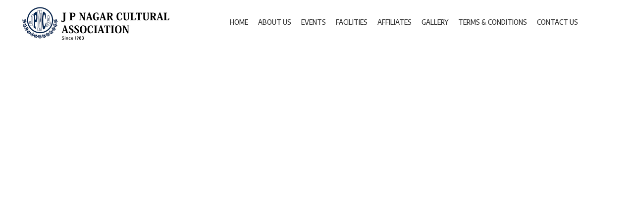

--- FILE ---
content_type: text/html; charset=UTF-8
request_url: https://jpncaclub.in/home-corporate/
body_size: 46285
content:
<!DOCTYPE html>
<html lang="en-US">
<head>
	<meta charset="UTF-8">
	<link rel="profile" href="http://gmpg.org/xfn/11">
	<link rel="pingback" href="https://jpncaclub.in/xmlrpc.php">

			<script>window.MSInputMethodContext && document.documentMode && document.write('<script src="https://jpncaclub.in/wp-content/themes/woodmart/js/libs/ie11CustomProperties.min.js"><\/script>');</script>
		<title>Home corporate &#8211; JP Nagar Association Club</title>
<meta name='robots' content='max-image-preview:large' />
	<style>img:is([sizes="auto" i], [sizes^="auto," i]) { contain-intrinsic-size: 3000px 1500px }</style>
	<link rel='dns-prefetch' href='//fonts.googleapis.com' />
<link rel="alternate" type="application/rss+xml" title="JP Nagar Association Club &raquo; Feed" href="https://jpncaclub.in/feed/" />
<link rel="alternate" type="application/rss+xml" title="JP Nagar Association Club &raquo; Comments Feed" href="https://jpncaclub.in/comments/feed/" />

<style id='classic-theme-styles-inline-css' type='text/css'>
/*! This file is auto-generated */
.wp-block-button__link{color:#fff;background-color:#32373c;border-radius:9999px;box-shadow:none;text-decoration:none;padding:calc(.667em + 2px) calc(1.333em + 2px);font-size:1.125em}.wp-block-file__button{background:#32373c;color:#fff;text-decoration:none}
</style>
<style id='global-styles-inline-css' type='text/css'>
:root{--wp--preset--aspect-ratio--square: 1;--wp--preset--aspect-ratio--4-3: 4/3;--wp--preset--aspect-ratio--3-4: 3/4;--wp--preset--aspect-ratio--3-2: 3/2;--wp--preset--aspect-ratio--2-3: 2/3;--wp--preset--aspect-ratio--16-9: 16/9;--wp--preset--aspect-ratio--9-16: 9/16;--wp--preset--color--black: #000000;--wp--preset--color--cyan-bluish-gray: #abb8c3;--wp--preset--color--white: #ffffff;--wp--preset--color--pale-pink: #f78da7;--wp--preset--color--vivid-red: #cf2e2e;--wp--preset--color--luminous-vivid-orange: #ff6900;--wp--preset--color--luminous-vivid-amber: #fcb900;--wp--preset--color--light-green-cyan: #7bdcb5;--wp--preset--color--vivid-green-cyan: #00d084;--wp--preset--color--pale-cyan-blue: #8ed1fc;--wp--preset--color--vivid-cyan-blue: #0693e3;--wp--preset--color--vivid-purple: #9b51e0;--wp--preset--gradient--vivid-cyan-blue-to-vivid-purple: linear-gradient(135deg,rgba(6,147,227,1) 0%,rgb(155,81,224) 100%);--wp--preset--gradient--light-green-cyan-to-vivid-green-cyan: linear-gradient(135deg,rgb(122,220,180) 0%,rgb(0,208,130) 100%);--wp--preset--gradient--luminous-vivid-amber-to-luminous-vivid-orange: linear-gradient(135deg,rgba(252,185,0,1) 0%,rgba(255,105,0,1) 100%);--wp--preset--gradient--luminous-vivid-orange-to-vivid-red: linear-gradient(135deg,rgba(255,105,0,1) 0%,rgb(207,46,46) 100%);--wp--preset--gradient--very-light-gray-to-cyan-bluish-gray: linear-gradient(135deg,rgb(238,238,238) 0%,rgb(169,184,195) 100%);--wp--preset--gradient--cool-to-warm-spectrum: linear-gradient(135deg,rgb(74,234,220) 0%,rgb(151,120,209) 20%,rgb(207,42,186) 40%,rgb(238,44,130) 60%,rgb(251,105,98) 80%,rgb(254,248,76) 100%);--wp--preset--gradient--blush-light-purple: linear-gradient(135deg,rgb(255,206,236) 0%,rgb(152,150,240) 100%);--wp--preset--gradient--blush-bordeaux: linear-gradient(135deg,rgb(254,205,165) 0%,rgb(254,45,45) 50%,rgb(107,0,62) 100%);--wp--preset--gradient--luminous-dusk: linear-gradient(135deg,rgb(255,203,112) 0%,rgb(199,81,192) 50%,rgb(65,88,208) 100%);--wp--preset--gradient--pale-ocean: linear-gradient(135deg,rgb(255,245,203) 0%,rgb(182,227,212) 50%,rgb(51,167,181) 100%);--wp--preset--gradient--electric-grass: linear-gradient(135deg,rgb(202,248,128) 0%,rgb(113,206,126) 100%);--wp--preset--gradient--midnight: linear-gradient(135deg,rgb(2,3,129) 0%,rgb(40,116,252) 100%);--wp--preset--font-size--small: 13px;--wp--preset--font-size--medium: 20px;--wp--preset--font-size--large: 36px;--wp--preset--font-size--x-large: 42px;--wp--preset--spacing--20: 0.44rem;--wp--preset--spacing--30: 0.67rem;--wp--preset--spacing--40: 1rem;--wp--preset--spacing--50: 1.5rem;--wp--preset--spacing--60: 2.25rem;--wp--preset--spacing--70: 3.38rem;--wp--preset--spacing--80: 5.06rem;--wp--preset--shadow--natural: 6px 6px 9px rgba(0, 0, 0, 0.2);--wp--preset--shadow--deep: 12px 12px 50px rgba(0, 0, 0, 0.4);--wp--preset--shadow--sharp: 6px 6px 0px rgba(0, 0, 0, 0.2);--wp--preset--shadow--outlined: 6px 6px 0px -3px rgba(255, 255, 255, 1), 6px 6px rgba(0, 0, 0, 1);--wp--preset--shadow--crisp: 6px 6px 0px rgba(0, 0, 0, 1);}:where(.is-layout-flex){gap: 0.5em;}:where(.is-layout-grid){gap: 0.5em;}body .is-layout-flex{display: flex;}.is-layout-flex{flex-wrap: wrap;align-items: center;}.is-layout-flex > :is(*, div){margin: 0;}body .is-layout-grid{display: grid;}.is-layout-grid > :is(*, div){margin: 0;}:where(.wp-block-columns.is-layout-flex){gap: 2em;}:where(.wp-block-columns.is-layout-grid){gap: 2em;}:where(.wp-block-post-template.is-layout-flex){gap: 1.25em;}:where(.wp-block-post-template.is-layout-grid){gap: 1.25em;}.has-black-color{color: var(--wp--preset--color--black) !important;}.has-cyan-bluish-gray-color{color: var(--wp--preset--color--cyan-bluish-gray) !important;}.has-white-color{color: var(--wp--preset--color--white) !important;}.has-pale-pink-color{color: var(--wp--preset--color--pale-pink) !important;}.has-vivid-red-color{color: var(--wp--preset--color--vivid-red) !important;}.has-luminous-vivid-orange-color{color: var(--wp--preset--color--luminous-vivid-orange) !important;}.has-luminous-vivid-amber-color{color: var(--wp--preset--color--luminous-vivid-amber) !important;}.has-light-green-cyan-color{color: var(--wp--preset--color--light-green-cyan) !important;}.has-vivid-green-cyan-color{color: var(--wp--preset--color--vivid-green-cyan) !important;}.has-pale-cyan-blue-color{color: var(--wp--preset--color--pale-cyan-blue) !important;}.has-vivid-cyan-blue-color{color: var(--wp--preset--color--vivid-cyan-blue) !important;}.has-vivid-purple-color{color: var(--wp--preset--color--vivid-purple) !important;}.has-black-background-color{background-color: var(--wp--preset--color--black) !important;}.has-cyan-bluish-gray-background-color{background-color: var(--wp--preset--color--cyan-bluish-gray) !important;}.has-white-background-color{background-color: var(--wp--preset--color--white) !important;}.has-pale-pink-background-color{background-color: var(--wp--preset--color--pale-pink) !important;}.has-vivid-red-background-color{background-color: var(--wp--preset--color--vivid-red) !important;}.has-luminous-vivid-orange-background-color{background-color: var(--wp--preset--color--luminous-vivid-orange) !important;}.has-luminous-vivid-amber-background-color{background-color: var(--wp--preset--color--luminous-vivid-amber) !important;}.has-light-green-cyan-background-color{background-color: var(--wp--preset--color--light-green-cyan) !important;}.has-vivid-green-cyan-background-color{background-color: var(--wp--preset--color--vivid-green-cyan) !important;}.has-pale-cyan-blue-background-color{background-color: var(--wp--preset--color--pale-cyan-blue) !important;}.has-vivid-cyan-blue-background-color{background-color: var(--wp--preset--color--vivid-cyan-blue) !important;}.has-vivid-purple-background-color{background-color: var(--wp--preset--color--vivid-purple) !important;}.has-black-border-color{border-color: var(--wp--preset--color--black) !important;}.has-cyan-bluish-gray-border-color{border-color: var(--wp--preset--color--cyan-bluish-gray) !important;}.has-white-border-color{border-color: var(--wp--preset--color--white) !important;}.has-pale-pink-border-color{border-color: var(--wp--preset--color--pale-pink) !important;}.has-vivid-red-border-color{border-color: var(--wp--preset--color--vivid-red) !important;}.has-luminous-vivid-orange-border-color{border-color: var(--wp--preset--color--luminous-vivid-orange) !important;}.has-luminous-vivid-amber-border-color{border-color: var(--wp--preset--color--luminous-vivid-amber) !important;}.has-light-green-cyan-border-color{border-color: var(--wp--preset--color--light-green-cyan) !important;}.has-vivid-green-cyan-border-color{border-color: var(--wp--preset--color--vivid-green-cyan) !important;}.has-pale-cyan-blue-border-color{border-color: var(--wp--preset--color--pale-cyan-blue) !important;}.has-vivid-cyan-blue-border-color{border-color: var(--wp--preset--color--vivid-cyan-blue) !important;}.has-vivid-purple-border-color{border-color: var(--wp--preset--color--vivid-purple) !important;}.has-vivid-cyan-blue-to-vivid-purple-gradient-background{background: var(--wp--preset--gradient--vivid-cyan-blue-to-vivid-purple) !important;}.has-light-green-cyan-to-vivid-green-cyan-gradient-background{background: var(--wp--preset--gradient--light-green-cyan-to-vivid-green-cyan) !important;}.has-luminous-vivid-amber-to-luminous-vivid-orange-gradient-background{background: var(--wp--preset--gradient--luminous-vivid-amber-to-luminous-vivid-orange) !important;}.has-luminous-vivid-orange-to-vivid-red-gradient-background{background: var(--wp--preset--gradient--luminous-vivid-orange-to-vivid-red) !important;}.has-very-light-gray-to-cyan-bluish-gray-gradient-background{background: var(--wp--preset--gradient--very-light-gray-to-cyan-bluish-gray) !important;}.has-cool-to-warm-spectrum-gradient-background{background: var(--wp--preset--gradient--cool-to-warm-spectrum) !important;}.has-blush-light-purple-gradient-background{background: var(--wp--preset--gradient--blush-light-purple) !important;}.has-blush-bordeaux-gradient-background{background: var(--wp--preset--gradient--blush-bordeaux) !important;}.has-luminous-dusk-gradient-background{background: var(--wp--preset--gradient--luminous-dusk) !important;}.has-pale-ocean-gradient-background{background: var(--wp--preset--gradient--pale-ocean) !important;}.has-electric-grass-gradient-background{background: var(--wp--preset--gradient--electric-grass) !important;}.has-midnight-gradient-background{background: var(--wp--preset--gradient--midnight) !important;}.has-small-font-size{font-size: var(--wp--preset--font-size--small) !important;}.has-medium-font-size{font-size: var(--wp--preset--font-size--medium) !important;}.has-large-font-size{font-size: var(--wp--preset--font-size--large) !important;}.has-x-large-font-size{font-size: var(--wp--preset--font-size--x-large) !important;}
:where(.wp-block-post-template.is-layout-flex){gap: 1.25em;}:where(.wp-block-post-template.is-layout-grid){gap: 1.25em;}
:where(.wp-block-columns.is-layout-flex){gap: 2em;}:where(.wp-block-columns.is-layout-grid){gap: 2em;}
:root :where(.wp-block-pullquote){font-size: 1.5em;line-height: 1.6;}
</style>
<style id='woocommerce-inline-inline-css' type='text/css'>
.woocommerce form .form-row .required { visibility: visible; }
</style>
<link rel='stylesheet' id='elementor-icons-css' href='https://jpncaclub.in/wp-content/plugins/elementor/assets/lib/eicons/css/elementor-icons.min.css?ver=5.40.0' type='text/css' media='all' />
<link rel='stylesheet' id='elementor-frontend-css' href='https://jpncaclub.in/wp-content/plugins/elementor/assets/css/frontend.min.css?ver=3.29.1' type='text/css' media='all' />
<link rel='stylesheet' id='elementor-post-6-css' href='https://jpncaclub.in/wp-content/uploads/elementor/css/post-6.css?ver=1748855152' type='text/css' media='all' />
<link rel='stylesheet' id='e-shapes-css' href='https://jpncaclub.in/wp-content/plugins/elementor/assets/css/conditionals/shapes.min.css?ver=3.29.1' type='text/css' media='all' />
<link rel='stylesheet' id='widget-image-css' href='https://jpncaclub.in/wp-content/plugins/elementor/assets/css/widget-image.min.css?ver=3.29.1' type='text/css' media='all' />
<link rel='stylesheet' id='widget-progress-css' href='https://jpncaclub.in/wp-content/plugins/elementor/assets/css/widget-progress.min.css?ver=3.29.1' type='text/css' media='all' />
<link rel='stylesheet' id='elementor-post-1560-css' href='https://jpncaclub.in/wp-content/uploads/elementor/css/post-1560.css?ver=1748855448' type='text/css' media='all' />
<link rel='stylesheet' id='bootstrap-css' href='https://jpncaclub.in/wp-content/themes/woodmart/css/bootstrap.min.css?ver=6.1.4' type='text/css' media='all' />
<link rel='stylesheet' id='woodmart-style-css' href='https://jpncaclub.in/wp-content/themes/woodmart/css/parts/base.min.css?ver=6.1.4' type='text/css' media='all' />
<link rel='stylesheet' id='wd-widget-wd-recent-posts-css' href='https://jpncaclub.in/wp-content/themes/woodmart/css/parts/widget-wd-recent-posts.min.css?ver=6.1.4' type='text/css' media='all' />
<link rel='stylesheet' id='wd-widget-nav-css' href='https://jpncaclub.in/wp-content/themes/woodmart/css/parts/widget-nav.min.css?ver=6.1.4' type='text/css' media='all' />
<link rel='stylesheet' id='wd-widget-wd-layered-nav-product-cat-css' href='https://jpncaclub.in/wp-content/themes/woodmart/css/parts/woo-widget-wd-layered-nav-product-cat.min.css?ver=6.1.4' type='text/css' media='all' />
<link rel='stylesheet' id='wd-widget-product-list-css' href='https://jpncaclub.in/wp-content/themes/woodmart/css/parts/woo-widget-product-list.min.css?ver=6.1.4' type='text/css' media='all' />
<link rel='stylesheet' id='wd-widget-slider-price-filter-css' href='https://jpncaclub.in/wp-content/themes/woodmart/css/parts/woo-widget-slider-price-filter.min.css?ver=6.1.4' type='text/css' media='all' />
<link rel='stylesheet' id='wd-footer-base-css' href='https://jpncaclub.in/wp-content/themes/woodmart/css/parts/footer-base.min.css?ver=6.1.4' type='text/css' media='all' />
<link rel='stylesheet' id='wd-wp-gutenberg-css' href='https://jpncaclub.in/wp-content/themes/woodmart/css/parts/wp-gutenberg.min.css?ver=6.1.4' type='text/css' media='all' />
<link rel='stylesheet' id='wd-wpcf7-css' href='https://jpncaclub.in/wp-content/themes/woodmart/css/parts/int-wpcf7.min.css?ver=6.1.4' type='text/css' media='all' />
<link rel='stylesheet' id='wd-revolution-slider-css' href='https://jpncaclub.in/wp-content/themes/woodmart/css/parts/int-revolution-slider.min.css?ver=6.1.4' type='text/css' media='all' />
<link rel='stylesheet' id='wd-elementor-base-css' href='https://jpncaclub.in/wp-content/themes/woodmart/css/parts/int-elementor-base.min.css?ver=6.1.4' type='text/css' media='all' />
<link rel='stylesheet' id='wd-woocommerce-base-css' href='https://jpncaclub.in/wp-content/themes/woodmart/css/parts/woocommerce-base.min.css?ver=6.1.4' type='text/css' media='all' />
<link rel='stylesheet' id='wd-header-base-css' href='https://jpncaclub.in/wp-content/themes/woodmart/css/parts/header-base.min.css?ver=6.1.4' type='text/css' media='all' />
<link rel='stylesheet' id='wd-mod-tools-css' href='https://jpncaclub.in/wp-content/themes/woodmart/css/parts/mod-tools.min.css?ver=6.1.4' type='text/css' media='all' />
<link rel='stylesheet' id='wd-section-title-css' href='https://jpncaclub.in/wp-content/themes/woodmart/css/parts/el-section-title.min.css?ver=6.1.4' type='text/css' media='all' />
<link rel='stylesheet' id='wd-info-box-css' href='https://jpncaclub.in/wp-content/themes/woodmart/css/parts/el-info-box.min.css?ver=6.1.4' type='text/css' media='all' />
<link rel='stylesheet' id='wd-owl-carousel-css' href='https://jpncaclub.in/wp-content/themes/woodmart/css/parts/lib-owl-carousel.min.css?ver=6.1.4' type='text/css' media='all' />
<link rel='stylesheet' id='wd-testimonial-old-css' href='https://jpncaclub.in/wp-content/themes/woodmart/css/parts/el-testimonial-old.min.css?ver=6.1.4' type='text/css' media='all' />
<link rel='stylesheet' id='wd-social-icons-css' href='https://jpncaclub.in/wp-content/themes/woodmart/css/parts/el-social-icons.min.css?ver=6.1.4' type='text/css' media='all' />
<link rel='stylesheet' id='wd-map-css' href='https://jpncaclub.in/wp-content/themes/woodmart/css/parts/el-map.min.css?ver=6.1.4' type='text/css' media='all' />
<link rel='stylesheet' id='wd-scroll-top-css' href='https://jpncaclub.in/wp-content/themes/woodmart/css/parts/opt-scrolltotop.min.css?ver=6.1.4' type='text/css' media='all' />
<link rel='stylesheet' id='xts-style-header_281910-css' href='http://jpncaclub.in/wp-content/uploads/2022/12/xts-header_281910-1672478540.css?ver=6.1.4' type='text/css' media='all' />
<link rel='stylesheet' id='xts-style-theme_settings_default-css' href='http://jpncaclub.in/wp-content/uploads/2025/06/xts-theme_settings_default-1748854593.css?ver=6.1.4' type='text/css' media='all' />
<link rel='stylesheet' id='xts-google-fonts-css' href='https://fonts.googleapis.com/css?family=Encode+Sans+Semi+Condensed%3A400%2C600%2C100%2C500&#038;ver=6.1.4' type='text/css' media='all' />
<link rel='stylesheet' id='elementor-gf-local-roboto-css' href='http://jpncaclub.in/wp-content/uploads/elementor/google-fonts/css/roboto.css?ver=1748854750' type='text/css' media='all' />
<link rel='stylesheet' id='elementor-gf-local-robotoslab-css' href='http://jpncaclub.in/wp-content/uploads/elementor/google-fonts/css/robotoslab.css?ver=1748854751' type='text/css' media='all' />
<link rel='stylesheet' id='elementor-gf-local-quicksand-css' href='http://jpncaclub.in/wp-content/uploads/elementor/google-fonts/css/quicksand.css?ver=1748855449' type='text/css' media='all' />
<script type="text/javascript" src="https://jpncaclub.in/wp-includes/js/jquery/jquery.min.js?ver=3.7.1" id="jquery-core-js"></script>
<script type="text/javascript" src="https://jpncaclub.in/wp-includes/js/jquery/jquery-migrate.min.js?ver=3.4.1" id="jquery-migrate-js"></script>
<script type="text/javascript" src="https://jpncaclub.in/wp-content/themes/woodmart/js/libs/device.min.js?ver=6.1.4" id="wd-device-library-js"></script>
<link rel="https://api.w.org/" href="https://jpncaclub.in/wp-json/" /><link rel="alternate" title="JSON" type="application/json" href="https://jpncaclub.in/wp-json/wp/v2/pages/1560" /><link rel="EditURI" type="application/rsd+xml" title="RSD" href="https://jpncaclub.in/xmlrpc.php?rsd" />
<meta name="generator" content="WordPress 6.8.1" />
<meta name="generator" content="WooCommerce 7.1.0" />
<link rel="canonical" href="https://jpncaclub.in/home-corporate/" />
<link rel='shortlink' href='https://jpncaclub.in/?p=1560' />
<link rel="alternate" title="oEmbed (JSON)" type="application/json+oembed" href="https://jpncaclub.in/wp-json/oembed/1.0/embed?url=https%3A%2F%2Fjpncaclub.in%2Fhome-corporate%2F" />
<link rel="alternate" title="oEmbed (XML)" type="text/xml+oembed" href="https://jpncaclub.in/wp-json/oembed/1.0/embed?url=https%3A%2F%2Fjpncaclub.in%2Fhome-corporate%2F&#038;format=xml" />
<meta name="theme-color" content="">					<meta name="viewport" content="width=device-width, initial-scale=1.0, maximum-scale=1.0, user-scalable=no">
							
						<noscript><style>.woocommerce-product-gallery{ opacity: 1 !important; }</style></noscript>
	<meta name="generator" content="Elementor 3.29.1; features: additional_custom_breakpoints, e_local_google_fonts; settings: css_print_method-external, google_font-enabled, font_display-swap">
			<style>
				.e-con.e-parent:nth-of-type(n+4):not(.e-lazyloaded):not(.e-no-lazyload),
				.e-con.e-parent:nth-of-type(n+4):not(.e-lazyloaded):not(.e-no-lazyload) * {
					background-image: none !important;
				}
				@media screen and (max-height: 1024px) {
					.e-con.e-parent:nth-of-type(n+3):not(.e-lazyloaded):not(.e-no-lazyload),
					.e-con.e-parent:nth-of-type(n+3):not(.e-lazyloaded):not(.e-no-lazyload) * {
						background-image: none !important;
					}
				}
				@media screen and (max-height: 640px) {
					.e-con.e-parent:nth-of-type(n+2):not(.e-lazyloaded):not(.e-no-lazyload),
					.e-con.e-parent:nth-of-type(n+2):not(.e-lazyloaded):not(.e-no-lazyload) * {
						background-image: none !important;
					}
				}
			</style>
			<meta name="generator" content="Powered by Slider Revolution 6.6.7 - responsive, Mobile-Friendly Slider Plugin for WordPress with comfortable drag and drop interface." />
<link rel="icon" href="https://jpncaclub.in/wp-content/uploads/2022/12/cropped-Logo-website-32x32.jpg" sizes="32x32" />
<link rel="icon" href="https://jpncaclub.in/wp-content/uploads/2022/12/cropped-Logo-website-192x192.jpg" sizes="192x192" />
<link rel="apple-touch-icon" href="https://jpncaclub.in/wp-content/uploads/2022/12/cropped-Logo-website-180x180.jpg" />
<meta name="msapplication-TileImage" content="https://jpncaclub.in/wp-content/uploads/2022/12/cropped-Logo-website-270x270.jpg" />
<script>function setREVStartSize(e){
			//window.requestAnimationFrame(function() {
				window.RSIW = window.RSIW===undefined ? window.innerWidth : window.RSIW;
				window.RSIH = window.RSIH===undefined ? window.innerHeight : window.RSIH;
				try {
					var pw = document.getElementById(e.c).parentNode.offsetWidth,
						newh;
					pw = pw===0 || isNaN(pw) || (e.l=="fullwidth" || e.layout=="fullwidth") ? window.RSIW : pw;
					e.tabw = e.tabw===undefined ? 0 : parseInt(e.tabw);
					e.thumbw = e.thumbw===undefined ? 0 : parseInt(e.thumbw);
					e.tabh = e.tabh===undefined ? 0 : parseInt(e.tabh);
					e.thumbh = e.thumbh===undefined ? 0 : parseInt(e.thumbh);
					e.tabhide = e.tabhide===undefined ? 0 : parseInt(e.tabhide);
					e.thumbhide = e.thumbhide===undefined ? 0 : parseInt(e.thumbhide);
					e.mh = e.mh===undefined || e.mh=="" || e.mh==="auto" ? 0 : parseInt(e.mh,0);
					if(e.layout==="fullscreen" || e.l==="fullscreen")
						newh = Math.max(e.mh,window.RSIH);
					else{
						e.gw = Array.isArray(e.gw) ? e.gw : [e.gw];
						for (var i in e.rl) if (e.gw[i]===undefined || e.gw[i]===0) e.gw[i] = e.gw[i-1];
						e.gh = e.el===undefined || e.el==="" || (Array.isArray(e.el) && e.el.length==0)? e.gh : e.el;
						e.gh = Array.isArray(e.gh) ? e.gh : [e.gh];
						for (var i in e.rl) if (e.gh[i]===undefined || e.gh[i]===0) e.gh[i] = e.gh[i-1];
											
						var nl = new Array(e.rl.length),
							ix = 0,
							sl;
						e.tabw = e.tabhide>=pw ? 0 : e.tabw;
						e.thumbw = e.thumbhide>=pw ? 0 : e.thumbw;
						e.tabh = e.tabhide>=pw ? 0 : e.tabh;
						e.thumbh = e.thumbhide>=pw ? 0 : e.thumbh;
						for (var i in e.rl) nl[i] = e.rl[i]<window.RSIW ? 0 : e.rl[i];
						sl = nl[0];
						for (var i in nl) if (sl>nl[i] && nl[i]>0) { sl = nl[i]; ix=i;}
						var m = pw>(e.gw[ix]+e.tabw+e.thumbw) ? 1 : (pw-(e.tabw+e.thumbw)) / (e.gw[ix]);
						newh =  (e.gh[ix] * m) + (e.tabh + e.thumbh);
					}
					var el = document.getElementById(e.c);
					if (el!==null && el) el.style.height = newh+"px";
					el = document.getElementById(e.c+"_wrapper");
					if (el!==null && el) {
						el.style.height = newh+"px";
						el.style.display = "block";
					}
				} catch(e){
					console.log("Failure at Presize of Slider:" + e)
				}
			//});
		  };</script>
		<style type="text/css" id="wp-custom-css">
			.main-page-wrapper {
    padding-top: 0px;
}
.btn, .button, button, .added_to_cart, [type="submit"], [type="button"] {
      background-color: #002350;
    color: #ffffff;
}
.team-member .member-position {
    color: #333333;
}
		</style>
		<style>
		
		</style></head>

<body class="wp-singular page-template-default page page-id-1560 wp-theme-woodmart theme-woodmart woocommerce-no-js wrapper-full-width  categories-accordion-on woodmart-ajax-shop-on offcanvas-sidebar-mobile offcanvas-sidebar-tablet elementor-default elementor-kit-6 elementor-page elementor-page-1560">
				
	
	<div class="website-wrapper">
									<header class="whb-header whb-scroll-slide whb-sticky-real">
					<div class="whb-main-header">
	
<div class="whb-row whb-general-header whb-sticky-row whb-with-bg whb-without-border whb-color-dark whb-flex-flex-middle">
	<div class="container">
		<div class="whb-flex-row whb-general-header-inner">
			<div class="whb-column whb-col-left whb-visible-lg">
	<div class="site-logo 
 wd-switch-logo">
	<a href="https://jpncaclub.in/" class="wd-logo wd-main-logo" rel="home">
		<img src="https://jpncaclub.in/wp-content/uploads/2022/12/J-P-Nagar-Cultural-Association-logo.png" alt="JP Nagar Association Club" style="max-width: 300px;" />	</a>
					<a href="https://jpncaclub.in/" class="wd-logo wd-sticky-logo" rel="home">
			<img src="https://jpncaclub.in/wp-content/uploads/2022/12/J-P-Nagar-Cultural-Association-logo.png" alt="JP Nagar Association Club" style="max-width: 300px;" />		</a>
	</div>
<div class="whb-space-element " style="width:30px;"></div></div>
<div class="whb-column whb-col-center whb-visible-lg">
	<div class="wd-header-nav wd-header-main-nav text-center" role="navigation">
	<ul id="menu-new-menu" class="menu wd-nav wd-nav-main wd-style-default"><li id="menu-item-11759" class="menu-item menu-item-type-custom menu-item-object-custom menu-item-home menu-item-11759 item-level-0 menu-simple-dropdown wd-event-hover"><a href="http://jpncaclub.in" class="woodmart-nav-link"><span class="nav-link-text">Home</span></a></li>
<li id="menu-item-11760" class="menu-item menu-item-type-custom menu-item-object-custom menu-item-11760 item-level-0 menu-simple-dropdown wd-event-hover"><a href="http://jpncaclub.in/about-us-5" class="woodmart-nav-link"><span class="nav-link-text">About Us</span></a></li>
<li id="menu-item-11765" class="menu-item menu-item-type-custom menu-item-object-custom menu-item-11765 item-level-0 menu-simple-dropdown wd-event-hover"><a href="https://jpncaclub.in/events/" class="woodmart-nav-link"><span class="nav-link-text">Events</span></a></li>
<li id="menu-item-11761" class="menu-item menu-item-type-custom menu-item-object-custom menu-item-11761 item-level-0 menu-simple-dropdown wd-event-hover"><a href="http://jpncaclub.in/facilities/" class="woodmart-nav-link"><span class="nav-link-text">Facilities</span></a></li>
<li id="menu-item-11762" class="menu-item menu-item-type-custom menu-item-object-custom menu-item-11762 item-level-0 menu-simple-dropdown wd-event-hover"><a href="http://jpncaclub.in/affiliates/" class="woodmart-nav-link"><span class="nav-link-text">Affiliates</span></a></li>
<li id="menu-item-11763" class="menu-item menu-item-type-custom menu-item-object-custom menu-item-11763 item-level-0 menu-simple-dropdown wd-event-hover"><a href="http://jpncaclub.in/gallery/" class="woodmart-nav-link"><span class="nav-link-text">Gallery</span></a></li>
<li id="menu-item-11764" class="menu-item menu-item-type-custom menu-item-object-custom menu-item-11764 item-level-0 menu-simple-dropdown wd-event-hover"><a href="http://jpncaclub.in/terms-conditions/" class="woodmart-nav-link"><span class="nav-link-text">Terms &#038; Conditions</span></a></li>
<li id="menu-item-11766" class="menu-item menu-item-type-custom menu-item-object-custom menu-item-11766 item-level-0 menu-simple-dropdown wd-event-hover"><a href="http://jpncaclub.in/contact-us-3/" class="woodmart-nav-link"><span class="nav-link-text">Contact Us</span></a></li>
</ul></div><!--END MAIN-NAV-->
</div>
<div class="whb-column whb-col-right whb-visible-lg whb-empty-column">
	</div>
<div class="whb-column whb-mobile-left whb-hidden-lg">
	<div class="wd-tools-element wd-header-mobile-nav wd-style-text">
	<a href="#" rel="nofollow">
		<span class="wd-tools-icon">
					</span>
	
		<span class="wd-tools-text">Menu</span>
	</a>
</div><!--END wd-header-mobile-nav--></div>
<div class="whb-column whb-mobile-center whb-hidden-lg">
	<div class="site-logo 
 wd-switch-logo">
	<a href="https://jpncaclub.in/" class="wd-logo wd-main-logo" rel="home">
		<img src="https://jpncaclub.in/wp-content/uploads/2022/11/jpnca111.jpg" alt="JP Nagar Association Club" style="max-width: 200px;" />	</a>
					<a href="https://jpncaclub.in/" class="wd-logo wd-sticky-logo" rel="home">
			<img src="https://jpncaclub.in/wp-content/uploads/2022/11/jpnca111.jpg" alt="JP Nagar Association Club" style="max-width: 179px;" />		</a>
	</div>
</div>
<div class="whb-column whb-mobile-right whb-hidden-lg whb-empty-column">
	</div>
		</div>
	</div>
</div>
</div>
				</header>
			
								<div class="main-page-wrapper">
		
		
		<!-- MAIN CONTENT AREA -->
				<div class="container">
			<div class="row content-layout-wrapper align-items-start">
				


<div class="site-content col-lg-12 col-12 col-md-12" role="main">

								<article id="post-1560" class="post-1560 page type-page status-publish hentry">

					<div class="entry-content">
								<div data-elementor-type="wp-page" data-elementor-id="1560" class="elementor elementor-1560">
						<section class="elementor-section elementor-top-section elementor-element elementor-element-6295119 wd-section-stretch-content elementor-section-boxed elementor-section-height-default elementor-section-height-default" data-id="6295119" data-element_type="section" data-settings="{&quot;shape_divider_bottom&quot;:&quot;waves&quot;}">
					<div class="elementor-shape elementor-shape-bottom" aria-hidden="true" data-negative="false">
			<svg xmlns="http://www.w3.org/2000/svg" viewBox="0 0 1000 100" preserveAspectRatio="none">
	<path class="elementor-shape-fill" d="M421.9,6.5c22.6-2.5,51.5,0.4,75.5,5.3c23.6,4.9,70.9,23.5,100.5,35.7c75.8,32.2,133.7,44.5,192.6,49.7
	c23.6,2.1,48.7,3.5,103.4-2.5c54.7-6,106.2-25.6,106.2-25.6V0H0v30.3c0,0,72,32.6,158.4,30.5c39.2-0.7,92.8-6.7,134-22.4
	c21.2-8.1,52.2-18.2,79.7-24.2C399.3,7.9,411.6,7.5,421.9,6.5z"/>
</svg>		</div>
					<div class="elementor-container elementor-column-gap-no">
					<div class="elementor-column elementor-col-100 elementor-top-column elementor-element elementor-element-8696304" data-id="8696304" data-element_type="column">
			<div class="elementor-widget-wrap elementor-element-populated">
						<div class="elementor-element elementor-element-8936806 elementor-widget elementor-widget-slider_revolution" data-id="8936806" data-element_type="widget" data-widget_type="slider_revolution.default">
				<div class="elementor-widget-container">
					
		<div class="wp-block-themepunch-revslider">
			<!-- START corporate REVOLUTION SLIDER 6.6.7 --><p class="rs-p-wp-fix"></p>
			<rs-module-wrap id="slider-digital_wrapper" data-source="gallery" style="visibility:hidden;background:#0f92e2;padding:0;margin:0px auto;margin-top:0;margin-bottom:0;">
				<rs-module id="slider-digital" style="" data-version="6.6.7">
					<rs-slides style="overflow: hidden; position: absolute;">
						<rs-slide style="position: absolute;" data-key="rs-27" data-title="Slide" data-thumb="//to3numeysmuoafh35359.cleaver.rocks/wp-content/uploads/revslider/corp-slider-background.jpg" data-anim="ms:600;" data-in="o:0;" data-out="a:false;">
							<img decoding="async" src="//jpncaclub.in/wp-content/plugins/revslider/public/assets/assets/dummy.png" alt="" title="Home corporate" class="rev-slidebg tp-rs-img rs-lazyload" data-lazyload="//to3numeysmuoafh35359.cleaver.rocks/wp-content/uploads/revslider/corp-slider-background.jpg" data-parallax="off" data-no-retina>
<!--
							--><rs-layer
								id="slider-12-slide-27-layer-5" 
								class="rs-pxl-1"
								data-type="image"
								data-rsp_ch="on"
								data-xy="x:r,r,c,r;xo:54px,0,0,29px;y:m,b,b,b;yo:96px,151px,76px,96px;"
								data-text="l:22;a:inherit;"
								data-dim="w:808px,614px,496px,421px;h:698px,431px,348px,296px;"
								data-basealign="slide"
								data-frame_0="x:100px;tp:600;"
								data-frame_1="tp:600;e:expo.out;st:100;sp:1000;sR:100;"
								data-frame_999="o:0;tp:600;st:w;sR:7900;"
								style="z-index:5;"
							><img fetchpriority="high" decoding="async" src="//jpncaclub.in/wp-content/plugins/revslider/public/assets/assets/dummy.png" alt="" class="tp-rs-img rs-lazyload" width="937" height="810" data-lazyload="//to3numeysmuoafh35359.cleaver.rocks/wp-content/uploads/revslider/corp-slider-img.png" data-no-retina> 
							</rs-layer><!--

							--><rs-layer
								id="slider-12-slide-27-layer-13" 
								class="rs-pxl-2"
								data-type="image"
								data-rsp_ch="on"
								data-xy="x:r,r,c,c;xo:227px,76px,0,0;y:m,b,b,b;yo:280px,32px,-36px,-12px;"
								data-text="l:22;a:inherit;"
								data-dim="w:416px,455px,467px,306px;h:360px,319px,328px,249px;"
								data-basealign="slide"
								data-frame_0="x:100px;tp:600;"
								data-frame_1="tp:600;e:expo.out;st:200;sp:1000;sR:200;"
								data-frame_999="o:0;tp:600;st:w;sR:7800;"
								style="z-index:6;"
							><img decoding="async" src="//jpncaclub.in/wp-content/plugins/revslider/public/assets/assets/dummy.png" alt="" class="tp-rs-img rs-lazyload" width="557" height="453" data-lazyload="//to3numeysmuoafh35359.cleaver.rocks/wp-content/uploads/revslider/corp-slider-people.png" data-no-retina> 
							</rs-layer><!--

							--><rs-layer
								id="slider-12-slide-27-layer-17" 
								data-type="text"
								data-rsp_ch="on"
								data-xy="x:l,c,c,c;xo:23px,-331px,-1px,0;y:m;yo:-78px,-64px,-283px,-226px;"
								data-text="w:nowrap,normal,normal,normal;s:55,40,40,32;l:60,45,48,42;fw:600,700,700,600;a:inherit,inherit,center,center;"
								data-dim="w:auto,265px,423px,418px;"
								data-frame_0="y:100px;tp:600;"
								data-frame_1="tp:600;e:expo.out;st:50;sp:1000;sR:50;"
								data-frame_999="o:0;tp:600;st:w;sR:7950;"
								style="z-index:7;font-family:'Nunito';"
							>Discover new 
							</rs-layer><!--

							--><rs-layer
								id="slider-12-slide-27-layer-6" 
								data-type="text"
								data-rsp_ch="on"
								data-xy="x:l,c,c,c;xo:23px,-256px,0,0;y:m;yo:-15px,-21px,-234px,-181px;"
								data-text="w:nowrap,normal,normal,normal;s:55,40,40,32;l:60,45,48,42;fw:600,700,700,600;a:inherit,inherit,center,center;"
								data-dim="w:auto,414px,423px,423px;"
								data-frame_0="y:100px;tp:600;"
								data-frame_1="tp:600;e:expo.out;st:100;sp:1000;sR:100;"
								data-frame_999="o:0;tp:600;st:w;sR:7900;"
								style="z-index:8;font-family:'Nunito';"
							>horizons in business 
							</rs-layer><!--

							--><rs-layer
								id="slider-12-slide-27-layer-8" 
								data-type="text"
								data-color="rgba(255, 255, 255, 0.8)"
								data-rsp_ch="on"
								data-xy="x:l,l,c,l;xo:26px,50px,0,-505px;y:m;yo:53px,41px,-181px,-224px;"
								data-text="w:normal;s:15,15,14,14;l:24;a:inherit,inherit,center,inherit;"
								data-dim="w:519px,468px,466px,448px;h:51px,51px,53px,50px;"
								data-vbility="t,t,t,f"
								data-frame_0="y:100px;tp:600;"
								data-frame_1="tp:600;e:expo.out;st:150;sp:1000;sR:150;"
								data-frame_999="o:0;tp:600;st:w;sR:7850;"
								style="z-index:9;font-family:'Open Sans';"
							>Looked up one of the more obscure latin words, consectetur, from a lorem ipsum passage, and going through the cites of the word. 
							</rs-layer><!--

							--><rs-layer
								id="slider-12-slide-27-layer-9" 
								class="rev-btn"
								data-type="button"
								data-color="#ffffff||#ffffff||#ffffff||rgba(255,255,255,1)"
								data-xy="x:l,l,l,c;xo:25px,50px,251px,0;y:m;yo:125px,111px,-105px,-99px;"
								data-text="s:14;l:18;fw:700;a:inherit;"
								data-padding="t:12;r:25;b:12;l:25;"
								data-border="bor:5px,5px,5px,5px;"
								data-frame_0="y:100px;tp:600;"
								data-frame_1="tp:600;e:expo.out;st:200;sp:1000;sR:200;"
								data-frame_999="o:0;tp:600;st:w;sR:7800;"
								data-frame_hover="c:#fff;bgc:#1584ca;boc:#000;bor:5px,5px,5px,5px;bos:solid;oX:50;oY:50;sp:250;e:power1.inOut;"
								style="z-index:10;background-color:#0f91e3;font-family:'Lato';cursor:pointer;outline:none;box-shadow:none;box-sizing:border-box;-moz-box-sizing:border-box;-webkit-box-sizing:border-box;"
							>VIEW MORE 
							</rs-layer><!--

							--><rs-layer
								id="slider-12-slide-27-layer-15" 
								class="rev-btn"
								data-type="button"
								data-color="#ffffff||rgba(255,255,255,1)||rgba(255,255,255,1)||rgba(255,255,255,1)"
								data-xy="x:l,l,l,c;xo:170px,197px,403px,-466px;y:m;yo:125px,111px,-105px,-52px;"
								data-text="s:14;l:18;fw:700;a:inherit;"
								data-padding="t:10,10,10,15;r:25,25,25,35;b:10,10,10,15;l:25,25,25,35;"
								data-border="bos:solid;boc:rgba(255, 255, 255, 0.65);bow:2px,2px,2px,2px;bor:5px,5px,5px,5px;"
								data-frame_0="y:100px;tp:600;"
								data-frame_1="tp:600;e:expo.out;st:200;sp:1000;sR:200;"
								data-frame_999="o:0;tp:600;st:w;sR:7800;"
								data-frame_hover="c:#fff;bgc:rgba(255,255,255,0);boc:#fff;bor:5px,5px,5px,5px;bos:solid;bow:2px,2px,2px,2px;oX:50;oY:50;sp:250;e:power1.inOut;"
								style="z-index:11;background-color:rgba(255,255,255,0);font-family:'Lato';cursor:pointer;outline:none;box-shadow:none;box-sizing:border-box;-moz-box-sizing:border-box;-webkit-box-sizing:border-box;"
							>BUY NOW 
							</rs-layer><!--
-->						</rs-slide>
						<rs-slide style="position: absolute;" data-key="rs-28" data-title="Slide" data-thumb="//to3numeysmuoafh35359.cleaver.rocks/wp-content/uploads/revslider/corp-slider-background2.jpg" data-anim="ms:600;" data-in="o:0;" data-out="a:false;">
							<img decoding="async" src="//jpncaclub.in/wp-content/plugins/revslider/public/assets/assets/dummy.png" alt="" title="Home corporate" class="rev-slidebg tp-rs-img rs-lazyload" data-lazyload="//to3numeysmuoafh35359.cleaver.rocks/wp-content/uploads/revslider/corp-slider-background2.jpg" data-parallax="off" data-no-retina>
<!--
							--><rs-layer
								id="slider-12-slide-28-layer-5" 
								class="rs-pxl-1"
								data-type="image"
								data-rsp_ch="on"
								data-xy="x:r,r,c,c;xo:54px,1px,11px,12px;y:m,b,b,b;yo:0,150px,76px,122px;"
								data-text="l:22;a:inherit;"
								data-dim="w:808px,614px,496px,413px;h:528px,431px,348px,290px;"
								data-basealign="slide"
								data-frame_0="x:100px;tp:600;"
								data-frame_1="tp:600;e:expo.out;st:100;sp:1000;sR:100;"
								data-frame_999="o:0;tp:600;st:w;sR:7900;"
								style="z-index:5;"
							><img decoding="async" src="//jpncaclub.in/wp-content/plugins/revslider/public/assets/assets/dummy.png" alt="" class="tp-rs-img rs-lazyload" width="906" height="592" data-lazyload="//to3numeysmuoafh35359.cleaver.rocks/wp-content/uploads/revslider/corp-slider-img2.png" data-no-retina> 
							</rs-layer><!--

							--><rs-layer
								id="slider-12-slide-28-layer-17" 
								data-type="text"
								data-rsp_ch="on"
								data-xy="x:l,c,c,c;xo:25px,-285px,0,1px;y:m;yo:-84px,-64px,-283px,-224px;"
								data-text="w:nowrap,normal,normal,normal;s:55,40,40,32;l:60,45,48,42;fw:600,700,700,600;a:inherit,inherit,center,center;"
								data-dim="w:auto,351px,423px,322px;"
								data-frame_0="y:100px;tp:600;"
								data-frame_1="tp:600;e:expo.out;st:50;sp:800;sR:50;"
								data-frame_999="o:0;tp:600;st:w;sR:8150;"
								style="z-index:6;font-family:'Nunito';"
							>We will help you 
							</rs-layer><!--

							--><rs-layer
								id="slider-12-slide-28-layer-6" 
								data-type="text"
								data-rsp_ch="on"
								data-xy="x:l,c,c,c;xo:24px,-245px,-1px,0;y:m;yo:-22px,-21px,-234px,-180px;"
								data-text="w:nowrap,normal,normal,normal;s:55,40,40,32;l:60,45,48,42;fw:600,700,700,600;a:inherit,inherit,center,center;"
								data-dim="w:auto,434px,503px,350px;h:auto,auto,auto,46px;"
								data-frame_0="y:100px;tp:600;"
								data-frame_1="tp:600;e:expo.out;st:100;sp:800;sR:100;"
								data-frame_999="o:0;tp:600;st:w;sR:8100;"
								style="z-index:7;font-family:'Nunito';"
							>organize your business 
							</rs-layer><!--

							--><rs-layer
								id="slider-12-slide-28-layer-8" 
								data-type="text"
								data-color="rgba(255, 255, 255, 0.8)"
								data-rsp_ch="on"
								data-xy="x:l,l,c,l;xo:27px,50px,0,-505px;y:m;yo:53px,41px,-181px,-224px;"
								data-text="w:normal;s:15,15,14,14;l:24;a:inherit,inherit,center,inherit;"
								data-dim="w:567px,519px,493px,448px;h:50px,auto,54px,50px;"
								data-vbility="t,t,t,f"
								data-frame_0="y:100px;tp:600;"
								data-frame_1="tp:600;e:expo.out;st:150;sp:800;sR:150;"
								data-frame_999="o:0;tp:600;st:w;sR:8050;"
								style="z-index:8;font-family:'Open Sans';"
							>It is a long established fact that a reader will be distracted by the readable content of a page when looking at its layout the point of using. 
							</rs-layer><!--

							--><rs-layer
								id="slider-12-slide-28-layer-9" 
								class="rev-btn"
								data-type="button"
								data-color="#ffffff||#ffffff||#ffffff||rgba(255,255,255,1)"
								data-xy="x:l,l,l,c;xo:25px,50px,245px,0;y:m;yo:125px,111px,-105px,-99px;"
								data-text="s:14;l:18;fw:700;a:inherit;"
								data-padding="t:12;r:25;b:12;l:25;"
								data-border="bor:5px,5px,5px,5px;"
								data-frame_0="y:100px;tp:600;"
								data-frame_1="tp:600;e:expo.out;st:200;sp:800;sR:200;"
								data-frame_999="o:0;tp:600;st:w;sR:8000;"
								data-frame_hover="c:#fff;bgc:#1584ca;boc:#000;bor:5px,5px,5px,5px;bos:solid;oX:50;oY:50;sp:250;e:power1.inOut;"
								style="z-index:9;background-color:#0f91e3;font-family:'Lato';cursor:pointer;outline:none;box-shadow:none;box-sizing:border-box;-moz-box-sizing:border-box;-webkit-box-sizing:border-box;"
							>VIEW MORE 
							</rs-layer><!--

							--><rs-layer
								id="slider-12-slide-28-layer-15" 
								class="rev-btn"
								data-type="button"
								data-color="#ffffff||rgba(255,255,255,1)||rgba(255,255,255,1)||rgba(255,255,255,1)"
								data-xy="x:l,l,l,c;xo:170px,195px,388px,-357px;y:m;yo:125px,111px,-105px,235px;"
								data-text="s:14;l:18;fw:700;a:inherit;"
								data-padding="t:10,10,10,15;r:25,25,25,35;b:10,10,10,15;l:25,25,25,35;"
								data-border="bos:solid;boc:rgba(255, 255, 255, 0.64);bow:2px,2px,2px,2px;bor:5px,5px,5px,5px;"
								data-frame_0="y:100px;tp:600;"
								data-frame_1="tp:600;e:expo.out;st:200;sp:800;sR:200;"
								data-frame_999="o:0;tp:600;st:w;sR:8000;"
								data-frame_hover="c:#fff;bgc:rgba(255,255,255,0);boc:#fff;bor:5px,5px,5px,5px;bos:solid;bow:2px,2px,2px,2px;oX:50;oY:50;sp:250;e:power1.inOut;"
								style="z-index:10;background-color:rgba(255,255,255,0);font-family:'Lato';cursor:pointer;outline:none;box-shadow:none;box-sizing:border-box;-moz-box-sizing:border-box;-webkit-box-sizing:border-box;"
							>MY ACCOUNT 
							</rs-layer><!--
-->						</rs-slide>
					</rs-slides>
				</rs-module>
				<script>
					setREVStartSize({c: 'slider-digital',rl:[1240,1024,778,480],el:[],gw:[1240,1024,778,480],gh:[750,750,750,750],type:'standard',justify:'',layout:'fullwidth',mh:"0"});if (window.RS_MODULES!==undefined && window.RS_MODULES.modules!==undefined && window.RS_MODULES.modules["sliderdigital"]!==undefined) {window.RS_MODULES.modules["sliderdigital"].once = false;window.revapi12 = undefined;if (window.RS_MODULES.checkMinimal!==undefined) window.RS_MODULES.checkMinimal()}
				</script>
			</rs-module-wrap>
			<!-- END REVOLUTION SLIDER -->
</div>

						</div>
				</div>
					</div>
		</div>
					</div>
		</section>
				<section class="elementor-section elementor-top-section elementor-element elementor-element-2d1f458 wd-section-stretch elementor-section-boxed elementor-section-height-default elementor-section-height-default" data-id="2d1f458" data-element_type="section" data-settings="{&quot;background_background&quot;:&quot;classic&quot;,&quot;shape_divider_bottom&quot;:&quot;waves&quot;}">
					<div class="elementor-shape elementor-shape-bottom" aria-hidden="true" data-negative="false">
			<svg xmlns="http://www.w3.org/2000/svg" viewBox="0 0 1000 100" preserveAspectRatio="none">
	<path class="elementor-shape-fill" d="M421.9,6.5c22.6-2.5,51.5,0.4,75.5,5.3c23.6,4.9,70.9,23.5,100.5,35.7c75.8,32.2,133.7,44.5,192.6,49.7
	c23.6,2.1,48.7,3.5,103.4-2.5c54.7-6,106.2-25.6,106.2-25.6V0H0v30.3c0,0,72,32.6,158.4,30.5c39.2-0.7,92.8-6.7,134-22.4
	c21.2-8.1,52.2-18.2,79.7-24.2C399.3,7.9,411.6,7.5,421.9,6.5z"/>
</svg>		</div>
					<div class="elementor-container elementor-column-gap-default">
					<div class="elementor-column elementor-col-100 elementor-top-column elementor-element elementor-element-5f69c05" data-id="5f69c05" data-element_type="column">
			<div class="elementor-widget-wrap elementor-element-populated">
						<div class="elementor-element elementor-element-6070155 text-center elementor-absolute elementor-hidden-tablet elementor-hidden-phone animated-fast color-scheme-inherit elementor-invisible elementor-widget elementor-widget-text-editor" data-id="6070155" data-element_type="widget" data-settings="{&quot;_position&quot;:&quot;absolute&quot;,&quot;_animation&quot;:&quot;wd-anim-slide-from-bottom&quot;}" data-widget_type="text-editor.default">
				<div class="elementor-widget-container">
									<p>2020</p>								</div>
				</div>
				<div class="elementor-element elementor-element-3a74937 animated-fast elementor-invisible elementor-widget elementor-widget-wd_title" data-id="3a74937" data-element_type="widget" data-settings="{&quot;_animation&quot;:&quot;wd-anim-slide-from-bottom&quot;}" data-widget_type="wd_title.default">
				<div class="elementor-widget-container">
							<div class="title-wrapper set-mb-s reset-last-child wd-title-color-default wd-title-style-default wd-title-size-default text-center">

			
			<div class="liner-continer">
				<h4 class="woodmart-title-container title wd-fontsize-l wd-underline-colored">We have <u>introduced</u> new business management standards</h4> 
							</div>

					</div>
						</div>
				</div>
				<div class="elementor-element elementor-element-4665513 text-center animated-fast color-scheme-inherit elementor-invisible elementor-widget elementor-widget-text-editor" data-id="4665513" data-element_type="widget" data-settings="{&quot;_animation&quot;:&quot;wd-anim-slide-from-bottom&quot;}" data-widget_type="text-editor.default">
				<div class="elementor-widget-container">
									<p>There are many variations of passages of lorem ipsum available, but the majority have suffered alteration in some form, by injected humour, or randomised words which don&#8217;t look even slightly believable. If you are going to use a passage of lorem ipsum, you need to be sure there isn&#8217;t anything.</p>
								</div>
				</div>
				<section class="elementor-section elementor-inner-section elementor-element elementor-element-72d35fd elementor-section-content-middle elementor-section-boxed elementor-section-height-default elementor-section-height-default wd-section-disabled" data-id="72d35fd" data-element_type="section">
						<div class="elementor-container elementor-column-gap-extended">
					<div class="elementor-column elementor-col-50 elementor-inner-column elementor-element elementor-element-bd3c8c5" data-id="bd3c8c5" data-element_type="column">
			<div class="elementor-widget-wrap elementor-element-populated">
						<div class="elementor-element elementor-element-1602314 animated-fast elementor-invisible elementor-widget elementor-widget-image" data-id="1602314" data-element_type="widget" data-settings="{&quot;_animation&quot;:&quot;wd-anim-right-flip-y&quot;}" data-widget_type="image.default">
				<div class="elementor-widget-container">
															<img decoding="async" src="https://jpncaclub.in/wp-content/uploads/2017/06/wood-gallery-placeholder-5.jpg" title="wood-gallery-placeholder-5" alt="wood-gallery-placeholder-5" loading="lazy" />															</div>
				</div>
					</div>
		</div>
				<div class="elementor-column elementor-col-25 elementor-inner-column elementor-element elementor-element-b32432f" data-id="b32432f" data-element_type="column">
			<div class="elementor-widget-wrap elementor-element-populated">
						<div class="elementor-element elementor-element-3020104 animated-fast elementor-invisible elementor-widget elementor-widget-wd_infobox" data-id="3020104" data-element_type="widget" data-settings="{&quot;_animation&quot;:&quot;wd-anim-left-flip-y&quot;}" data-widget_type="wd_infobox.default">
				<div class="elementor-widget-container">
							<div class="info-box-wrapper">
			<div class="wd-info-box text-left box-icon-align-top box-style-bg-hover color-scheme-dark color-scheme-hover-light cursor-pointer"onclick="window.location.href='#'">
									<div class="box-icon-wrapper  box-with-text text-size-default box-icon-simple">
						<div class="info-box-icon">
															+60													</div>
					</div>
				
				<div class="info-box-content">
					
											<h4						class="info-box-title title box-title-style-default wd-fontsize-m" data-elementor-setting-key="title">
								INVESTMENT PLANS						</h4>
					
					<div class="info-box-inner set-cont-mb-s reset-last-child"
						 data-elementor-setting-key="content">
						<p>Randomised words which</p>
					</div>
	
									</div>
			</div>
		</div>
						</div>
				</div>
				<div class="elementor-element elementor-element-2334353 animated-fast elementor-invisible elementor-widget elementor-widget-wd_infobox" data-id="2334353" data-element_type="widget" data-settings="{&quot;_animation&quot;:&quot;wd-anim-left-flip-y&quot;}" data-widget_type="wd_infobox.default">
				<div class="elementor-widget-container">
							<div class="info-box-wrapper">
			<div class="wd-info-box text-left box-icon-align-top box-style-bg-hover color-scheme-dark color-scheme-hover-light cursor-pointer"onclick="window.location.href='#'">
									<div class="box-icon-wrapper  box-with-text text-size-default box-icon-simple">
						<div class="info-box-icon">
															25M+													</div>
					</div>
				
				<div class="info-box-content">
					
											<h4						class="info-box-title title box-title-style-default wd-fontsize-m" data-elementor-setting-key="title">
								CUSTOMERS SERVED						</h4>
					
					<div class="info-box-inner set-cont-mb-s reset-last-child"
						 data-elementor-setting-key="content">
						<p>Necessary, making this the first</p>
					</div>
	
									</div>
			</div>
		</div>
						</div>
				</div>
					</div>
		</div>
				<div class="elementor-column elementor-col-25 elementor-inner-column elementor-element elementor-element-eb8f773" data-id="eb8f773" data-element_type="column">
			<div class="elementor-widget-wrap elementor-element-populated">
						<div class="elementor-element elementor-element-4953083 animated-fast elementor-invisible elementor-widget elementor-widget-wd_infobox" data-id="4953083" data-element_type="widget" data-settings="{&quot;_animation&quot;:&quot;wd-anim-left-flip-y&quot;}" data-widget_type="wd_infobox.default">
				<div class="elementor-widget-container">
							<div class="info-box-wrapper">
			<div class="wd-info-box text-left box-icon-align-top box-style-bg-hover color-scheme-dark color-scheme-hover-light cursor-pointer"onclick="window.location.href='#'">
									<div class="box-icon-wrapper  box-with-text text-size-default box-icon-simple">
						<div class="info-box-icon">
															$75B+													</div>
					</div>
				
				<div class="info-box-content">
					
											<h4						class="info-box-title title box-title-style-default wd-fontsize-m" data-elementor-setting-key="title">
								EXCHANGE FUND						</h4>
					
					<div class="info-box-inner set-cont-mb-s reset-last-child"
						 data-elementor-setting-key="content">
						<p>Necessary, making this the first</p>
					</div>
	
									</div>
			</div>
		</div>
						</div>
				</div>
				<div class="elementor-element elementor-element-6599260 animated-fast elementor-invisible elementor-widget elementor-widget-wd_infobox" data-id="6599260" data-element_type="widget" data-settings="{&quot;_animation&quot;:&quot;wd-anim-left-flip-y&quot;}" data-widget_type="wd_infobox.default">
				<div class="elementor-widget-container">
							<div class="info-box-wrapper">
			<div class="wd-info-box text-left box-icon-align-top box-style-bg-hover color-scheme-dark color-scheme-hover-light cursor-pointer"onclick="window.location.href='#'">
									<div class="box-icon-wrapper  box-with-text text-size-default box-icon-simple">
						<div class="info-box-icon">
															+120													</div>
					</div>
				
				<div class="info-box-content">
					
											<h4						class="info-box-title title box-title-style-default wd-fontsize-m" data-elementor-setting-key="title">
								MEETINGS HOLD						</h4>
					
					<div class="info-box-inner set-cont-mb-s reset-last-child"
						 data-elementor-setting-key="content">
						<p>Randomised words which</p>
					</div>
	
									</div>
			</div>
		</div>
						</div>
				</div>
					</div>
		</div>
					</div>
		</section>
					</div>
		</div>
					</div>
		</section>
				<section class="elementor-section elementor-top-section elementor-element elementor-element-8918884 elementor-section-content-middle elementor-reverse-mobile elementor-section-boxed elementor-section-height-default elementor-section-height-default wd-section-disabled" data-id="8918884" data-element_type="section">
						<div class="elementor-container elementor-column-gap-extended">
					<div class="elementor-column elementor-col-33 elementor-top-column elementor-element elementor-element-7908329" data-id="7908329" data-element_type="column">
			<div class="elementor-widget-wrap elementor-element-populated">
						<div class="elementor-element elementor-element-80ca8f8 animated-fast elementor-invisible elementor-widget elementor-widget-wd_title" data-id="80ca8f8" data-element_type="widget" data-settings="{&quot;_animation&quot;:&quot;wd-anim-slide-from-bottom&quot;}" data-widget_type="wd_title.default">
				<div class="elementor-widget-container">
							<div class="title-wrapper set-mb-s reset-last-child wd-title-color-default wd-title-style-default wd-title-size-large text-left">

			
			<div class="liner-continer">
				<h4 class="woodmart-title-container title wd-fontsize-xxl wd-underline-colored">Software for greater <u>efficiency</u> of your work</h4> 
							</div>

					</div>
						</div>
				</div>
				<div class="elementor-element elementor-element-1666209 animated-fast color-scheme-inherit text-left elementor-invisible elementor-widget elementor-widget-text-editor" data-id="1666209" data-element_type="widget" data-settings="{&quot;_animation_delay&quot;:&quot;150&quot;,&quot;_animation&quot;:&quot;wd-anim-slide-from-bottom&quot;}" data-widget_type="text-editor.default">
				<div class="elementor-widget-container">
									<p>It is a long established fact that a reader will be distracted by the readable content of a page when looking at its layout. The point of using lorem ipsum is that it has a more-or-less normal.</p>								</div>
				</div>
				<div class="elementor-element elementor-element-2522353 elementor-widget__width-auto animated-fast elementor-invisible elementor-widget elementor-widget-wd_button" data-id="2522353" data-element_type="widget" data-settings="{&quot;_animation_delay&quot;:&quot;300&quot;,&quot;_animation&quot;:&quot;wd-anim-slide-from-bottom&quot;}" data-widget_type="wd_button.default">
				<div class="elementor-widget-container">
							<div class="wd-button-wrapper text-center" >
			<a class="btn btn-style-default btn-shape-semi-round btn-size-default btn-color-primary btn-icon-pos-right"  href="#">
				<span class="wd-btn-text" data-elementor-setting-key="text">
					View more				</span>

							</a>
		</div>
						</div>
				</div>
				<div class="elementor-element elementor-element-815948 elementor-widget__width-auto animated-fast elementor-invisible elementor-widget elementor-widget-wd_button" data-id="815948" data-element_type="widget" data-settings="{&quot;_animation_delay&quot;:&quot;350&quot;,&quot;_animation&quot;:&quot;wd-anim-slide-from-bottom&quot;}" data-widget_type="wd_button.default">
				<div class="elementor-widget-container">
							<div class="wd-button-wrapper text-center" >
			<a class="btn btn-style-bordered btn-shape-semi-round btn-size-default btn-color-default btn-icon-pos-right"  href="#">
				<span class="wd-btn-text" data-elementor-setting-key="text">
					Download				</span>

							</a>
		</div>
						</div>
				</div>
					</div>
		</div>
				<div class="elementor-column elementor-col-66 elementor-top-column elementor-element elementor-element-7667753" data-id="7667753" data-element_type="column">
			<div class="elementor-widget-wrap elementor-element-populated">
						<div class="elementor-element elementor-element-3946990 elementor-invisible elementor-widget elementor-widget-image" data-id="3946990" data-element_type="widget" data-settings="{&quot;_animation&quot;:&quot;wd-anim-left-flip-y&quot;}" data-widget_type="image.default">
				<div class="elementor-widget-container">
															<img decoding="async" src="https://jpncaclub.in/wp-content/uploads/2017/06/wood-portfolio-placeholder.jpg" title="wood-portfolio-placeholder" alt="wood-portfolio-placeholder" loading="lazy" />															</div>
				</div>
					</div>
		</div>
					</div>
		</section>
				<section class="elementor-section elementor-top-section elementor-element elementor-element-2539050 elementor-section-boxed elementor-section-height-default elementor-section-height-default wd-section-disabled" data-id="2539050" data-element_type="section">
						<div class="elementor-container elementor-column-gap-extended">
					<div class="elementor-column elementor-col-66 elementor-top-column elementor-element elementor-element-981272" data-id="981272" data-element_type="column">
			<div class="elementor-widget-wrap elementor-element-populated">
						<div class="elementor-element elementor-element-665955 animated-fast elementor-invisible elementor-widget elementor-widget-image" data-id="665955" data-element_type="widget" data-settings="{&quot;_animation&quot;:&quot;wd-anim-right-flip-y&quot;}" data-widget_type="image.default">
				<div class="elementor-widget-container">
															<img decoding="async" src="https://jpncaclub.in/wp-content/uploads/2017/06/wood-portfolio-placeholder.jpg" title="wood-portfolio-placeholder" alt="wood-portfolio-placeholder" loading="lazy" />															</div>
				</div>
					</div>
		</div>
				<div class="elementor-column elementor-col-33 elementor-top-column elementor-element elementor-element-6331776" data-id="6331776" data-element_type="column">
			<div class="elementor-widget-wrap elementor-element-populated">
						<div class="elementor-element elementor-element-493c093 animated-fast elementor-invisible elementor-widget elementor-widget-wd_title" data-id="493c093" data-element_type="widget" data-settings="{&quot;_animation&quot;:&quot;wd-anim-slide-from-bottom&quot;}" data-widget_type="wd_title.default">
				<div class="elementor-widget-container">
							<div class="title-wrapper set-mb-s reset-last-child wd-title-color-default wd-title-style-default wd-title-size-large text-left">

			
			<div class="liner-continer">
				<h4 class="woodmart-title-container title wd-fontsize-xxl wd-underline-colored">Cryptocurrency <u>blockchain</u> wallet</h4> 
							</div>

					</div>
						</div>
				</div>
				<div class="elementor-element elementor-element-7343237 animated-fast color-scheme-inherit text-left elementor-invisible elementor-widget elementor-widget-text-editor" data-id="7343237" data-element_type="widget" data-settings="{&quot;_animation_delay&quot;:&quot;150&quot;,&quot;_animation&quot;:&quot;wd-anim-slide-from-bottom&quot;}" data-widget_type="text-editor.default">
				<div class="elementor-widget-container">
									<p>It is a long established fact that a reader will be distracted by the readable content of a page when looking at its layout.</p>
								</div>
				</div>
				<div class="elementor-element elementor-element-2aa8f50 animated-fast elementor-invisible elementor-widget elementor-widget-progress" data-id="2aa8f50" data-element_type="widget" data-settings="{&quot;_animation_delay&quot;:&quot;300&quot;,&quot;_animation&quot;:&quot;wd-anim-slide-from-bottom&quot;}" data-widget_type="progress.default">
				<div class="elementor-widget-container">
					
		<div class="elementor-progress-wrapper" role="progressbar" aria-valuemin="0" aria-valuemax="100" aria-valuenow="70" aria-valuetext="70% (CAMPAIGN PROGRESS - $840.000)">
			<div class="elementor-progress-bar" data-max="70">
				<span class="elementor-progress-text">CAMPAIGN PROGRESS - $840.000</span>
							</div>
		</div>
						</div>
				</div>
				<div class="elementor-element elementor-element-f93750a animated-fast elementor-invisible elementor-widget elementor-widget-progress" data-id="f93750a" data-element_type="widget" data-settings="{&quot;_animation_delay&quot;:&quot;400&quot;,&quot;_animation&quot;:&quot;wd-anim-slide-from-bottom&quot;}" data-widget_type="progress.default">
				<div class="elementor-widget-container">
					
		<div class="elementor-progress-wrapper" role="progressbar" aria-valuemin="0" aria-valuemax="100" aria-valuenow="60" aria-valuetext="60% (OPENED OFFICES - 45)">
			<div class="elementor-progress-bar" data-max="60">
				<span class="elementor-progress-text">OPENED OFFICES - 45</span>
							</div>
		</div>
						</div>
				</div>
				<div class="elementor-element elementor-element-4316721 elementor-widget__width-auto animated-fast elementor-invisible elementor-widget elementor-widget-wd_button" data-id="4316721" data-element_type="widget" data-settings="{&quot;_animation_delay&quot;:&quot;550&quot;,&quot;_animation&quot;:&quot;wd-anim-slide-from-bottom&quot;}" data-widget_type="wd_button.default">
				<div class="elementor-widget-container">
							<div class="wd-button-wrapper text-center" >
			<a class="btn btn-style-default btn-shape-semi-round btn-size-default btn-color-primary btn-icon-pos-right"  href="#">
				<span class="wd-btn-text" data-elementor-setting-key="text">
					View more				</span>

							</a>
		</div>
						</div>
				</div>
				<div class="elementor-element elementor-element-965962 elementor-widget__width-auto animated-fast elementor-invisible elementor-widget elementor-widget-wd_button" data-id="965962" data-element_type="widget" data-settings="{&quot;_animation_delay&quot;:&quot;600&quot;,&quot;_animation&quot;:&quot;wd-anim-slide-from-bottom&quot;}" data-widget_type="wd_button.default">
				<div class="elementor-widget-container">
							<div class="wd-button-wrapper text-center" >
			<a class="btn btn-style-bordered btn-shape-semi-round btn-size-default btn-color-default btn-icon-pos-right"  href="#">
				<span class="wd-btn-text" data-elementor-setting-key="text">
					Register				</span>

							</a>
		</div>
						</div>
				</div>
					</div>
		</div>
					</div>
		</section>
				<section class="elementor-section elementor-top-section elementor-element elementor-element-1197192 wd-section-stretch_row_content elementor-section-content-middle elementor-section-boxed elementor-section-height-default elementor-section-height-default" data-id="1197192" data-element_type="section" data-settings="{&quot;background_background&quot;:&quot;gradient&quot;,&quot;shape_divider_top&quot;:&quot;waves&quot;,&quot;shape_divider_bottom&quot;:&quot;waves&quot;}">
					<div class="elementor-shape elementor-shape-top" aria-hidden="true" data-negative="false">
			<svg xmlns="http://www.w3.org/2000/svg" viewBox="0 0 1000 100" preserveAspectRatio="none">
	<path class="elementor-shape-fill" d="M421.9,6.5c22.6-2.5,51.5,0.4,75.5,5.3c23.6,4.9,70.9,23.5,100.5,35.7c75.8,32.2,133.7,44.5,192.6,49.7
	c23.6,2.1,48.7,3.5,103.4-2.5c54.7-6,106.2-25.6,106.2-25.6V0H0v30.3c0,0,72,32.6,158.4,30.5c39.2-0.7,92.8-6.7,134-22.4
	c21.2-8.1,52.2-18.2,79.7-24.2C399.3,7.9,411.6,7.5,421.9,6.5z"/>
</svg>		</div>
				<div class="elementor-shape elementor-shape-bottom" aria-hidden="true" data-negative="false">
			<svg xmlns="http://www.w3.org/2000/svg" viewBox="0 0 1000 100" preserveAspectRatio="none">
	<path class="elementor-shape-fill" d="M421.9,6.5c22.6-2.5,51.5,0.4,75.5,5.3c23.6,4.9,70.9,23.5,100.5,35.7c75.8,32.2,133.7,44.5,192.6,49.7
	c23.6,2.1,48.7,3.5,103.4-2.5c54.7-6,106.2-25.6,106.2-25.6V0H0v30.3c0,0,72,32.6,158.4,30.5c39.2-0.7,92.8-6.7,134-22.4
	c21.2-8.1,52.2-18.2,79.7-24.2C399.3,7.9,411.6,7.5,421.9,6.5z"/>
</svg>		</div>
					<div class="elementor-container elementor-column-gap-default">
					<div class="elementor-column elementor-col-100 elementor-top-column elementor-element elementor-element-9035696 elementor-invisible" data-id="9035696" data-element_type="column" data-settings="{&quot;animation&quot;:&quot;wd-anim-slide-from-bottom&quot;}">
			<div class="elementor-widget-wrap elementor-element-populated">
						<div class="elementor-element elementor-element-b2338b8 elementor-widget elementor-widget-wd_title" data-id="b2338b8" data-element_type="widget" data-widget_type="wd_title.default">
				<div class="elementor-widget-container">
							<div class="title-wrapper set-mb-s reset-last-child wd-title-color-white wd-title-style-default wd-title-size-default text-left">

							<div class="title-subtitle subtitle-color-white subtitle-style-default wd-fontsize-xs">
					THERE ARE MANY VARIATIONS				</div>
			
			<div class="liner-continer">
				<h4 class="woodmart-title-container title wd-fontsize-l">Advantages of becoming a customer of our company.</h4> 
							</div>

					</div>
						</div>
				</div>
				<section class="elementor-section elementor-inner-section elementor-element elementor-element-3710225 elementor-section-boxed elementor-section-height-default elementor-section-height-default wd-section-disabled" data-id="3710225" data-element_type="section">
						<div class="elementor-container elementor-column-gap-extended">
					<div class="elementor-column elementor-col-50 elementor-inner-column elementor-element elementor-element-6167228" data-id="6167228" data-element_type="column">
			<div class="elementor-widget-wrap elementor-element-populated">
						<div class="elementor-element elementor-element-6760177 elementor-widget elementor-widget-wd_infobox" data-id="6760177" data-element_type="widget" data-widget_type="wd_infobox.default">
				<div class="elementor-widget-container">
							<div class="info-box-wrapper">
			<div class="wd-info-box text-left box-icon-align-left box-style-base color-scheme-light cursor-pointer"onclick="window.location.href='#'">
									<div class="box-icon-wrapper  box-with-text text-size-default box-icon-simple">
						<div class="info-box-icon">
															1.													</div>
					</div>
				
				<div class="info-box-content">
					
											<h4						class="info-box-title title box-title-style-default wd-fontsize-m" data-elementor-setting-key="title">
								Blockchain Strategy						</h4>
					
					<div class="info-box-inner set-cont-mb-s reset-last-child"
						 data-elementor-setting-key="content">
						<p>Words, consectetur, from a lorem ipsum passage, and going through the world cities.</p>
					</div>
	
									</div>
			</div>
		</div>
						</div>
				</div>
					</div>
		</div>
				<div class="elementor-column elementor-col-50 elementor-top-column elementor-element elementor-element-3991239" data-id="3991239" data-element_type="column">
			<div class="elementor-widget-wrap elementor-element-populated">
						<div class="elementor-element elementor-element-5512413 elementor-widget elementor-widget-wd_infobox" data-id="5512413" data-element_type="widget" data-widget_type="wd_infobox.default">
				<div class="elementor-widget-container">
							<div class="info-box-wrapper">
			<div class="wd-info-box text-left box-icon-align-left box-style-base color-scheme-light cursor-pointer"onclick="window.location.href='#'">
									<div class="box-icon-wrapper  box-with-text text-size-default box-icon-simple">
						<div class="info-box-icon">
															2.													</div>
					</div>
				
				<div class="info-box-content">
					
											<h4						class="info-box-title title box-title-style-default wd-fontsize-m" data-elementor-setting-key="title">
								Extended Support						</h4>
					
					<div class="info-box-inner set-cont-mb-s reset-last-child"
						 data-elementor-setting-key="content">
						<p>There are many variations of passages of lorem ipsum available, but the majority have.</p>
					</div>
	
									</div>
			</div>
		</div>
						</div>
				</div>
					</div>
		</div>
					</div>
		</section>
				<section class="elementor-section elementor-inner-section elementor-element elementor-element-9434600 elementor-section-boxed elementor-section-height-default elementor-section-height-default wd-section-disabled" data-id="9434600" data-element_type="section">
						<div class="elementor-container elementor-column-gap-extended">
					<div class="elementor-column elementor-col-50 elementor-inner-column elementor-element elementor-element-9385894" data-id="9385894" data-element_type="column">
			<div class="elementor-widget-wrap elementor-element-populated">
						<div class="elementor-element elementor-element-6887700 elementor-widget elementor-widget-wd_infobox" data-id="6887700" data-element_type="widget" data-widget_type="wd_infobox.default">
				<div class="elementor-widget-container">
							<div class="info-box-wrapper">
			<div class="wd-info-box text-left box-icon-align-left box-style-base color-scheme-light cursor-pointer"onclick="window.location.href='#'">
									<div class="box-icon-wrapper  box-with-text text-size-default box-icon-simple">
						<div class="info-box-icon">
															3.													</div>
					</div>
				
				<div class="info-box-content">
					
											<h4						class="info-box-title title box-title-style-default wd-fontsize-m" data-elementor-setting-key="title">
								ICO Marketing						</h4>
					
					<div class="info-box-inner set-cont-mb-s reset-last-child"
						 data-elementor-setting-key="content">
						<p>Contrary to popular belief, lorem ipsum is not simply random text. It has roots in a piece.</p>
					</div>
	
									</div>
			</div>
		</div>
						</div>
				</div>
					</div>
		</div>
				<div class="elementor-column elementor-col-50 elementor-top-column elementor-element elementor-element-5615635" data-id="5615635" data-element_type="column">
			<div class="elementor-widget-wrap elementor-element-populated">
						<div class="elementor-element elementor-element-9475827 elementor-widget elementor-widget-wd_infobox" data-id="9475827" data-element_type="widget" data-widget_type="wd_infobox.default">
				<div class="elementor-widget-container">
							<div class="info-box-wrapper">
			<div class="wd-info-box text-left box-icon-align-left box-style-base color-scheme-light cursor-pointer"onclick="window.location.href='#'">
									<div class="box-icon-wrapper  box-with-text text-size-default box-icon-simple">
						<div class="info-box-icon">
															4.													</div>
					</div>
				
				<div class="info-box-content">
					
											<h4						class="info-box-title title box-title-style-default wd-fontsize-m" data-elementor-setting-key="title">
								High Liquidity						</h4>
					
					<div class="info-box-inner set-cont-mb-s reset-last-child"
						 data-elementor-setting-key="content">
						<p>It is a long established fact that a reader will be distracted by the readable page content.</p>
					</div>
	
									</div>
			</div>
		</div>
						</div>
				</div>
					</div>
		</div>
					</div>
		</section>
				<div class="elementor-element elementor-element-3110309 elementor-widget__width-auto elementor-widget elementor-widget-wd_button" data-id="3110309" data-element_type="widget" data-widget_type="wd_button.default">
				<div class="elementor-widget-container">
							<div class="wd-button-wrapper text-center" >
			<a class="btn btn-style-default btn-shape-semi-round btn-size-default btn-color-white btn-icon-pos-right"  href="#">
				<span class="wd-btn-text" data-elementor-setting-key="text">
					View more				</span>

							</a>
		</div>
						</div>
				</div>
				<div class="elementor-element elementor-element-6860411 elementor-widget__width-auto elementor-widget elementor-widget-wd_button" data-id="6860411" data-element_type="widget" data-widget_type="wd_button.default">
				<div class="elementor-widget-container">
							<div class="wd-button-wrapper text-center" >
			<a class="btn btn-style-bordered btn-shape-semi-round btn-size-default btn-color-white btn-icon-pos-right"  href="#">
				<span class="wd-btn-text" data-elementor-setting-key="text">
					Download				</span>

							</a>
		</div>
						</div>
				</div>
					</div>
		</div>
				<div class="elementor-column elementor-col-100 elementor-top-column elementor-element elementor-element-9803595 elementor-invisible" data-id="9803595" data-element_type="column" data-settings="{&quot;animation&quot;:&quot;wd-anim-left-flip-y&quot;}">
			<div class="elementor-widget-wrap elementor-element-populated">
						<div class="elementor-element elementor-element-4543885 wd_scroll_x_-80 wd_scroll_y_-1 wd_scroll_z_0 wd-parallax-on-scroll wd_scroll_smoothness_30 elementor-widget elementor-widget-image" data-id="4543885" data-element_type="widget" data-widget_type="image.default">
				<div class="elementor-widget-container">
															<img decoding="async" src="https://jpncaclub.in/wp-content/uploads/2017/06/wood-portfolio-placeholder.jpg" title="wood-portfolio-placeholder" alt="wood-portfolio-placeholder" loading="lazy" />															</div>
				</div>
					</div>
		</div>
					</div>
		</section>
				<section class="elementor-section elementor-top-section elementor-element elementor-element-6181135 elementor-section-boxed elementor-section-height-default elementor-section-height-default wd-section-disabled" data-id="6181135" data-element_type="section">
						<div class="elementor-container elementor-column-gap-default">
					<div class="elementor-column elementor-col-100 elementor-top-column elementor-element elementor-element-2639513" data-id="2639513" data-element_type="column">
			<div class="elementor-widget-wrap elementor-element-populated">
						<div class="elementor-element elementor-element-2740167 animated-fast elementor-invisible elementor-widget elementor-widget-wd_title" data-id="2740167" data-element_type="widget" data-settings="{&quot;_animation&quot;:&quot;wd-anim-slide-from-bottom&quot;}" data-widget_type="wd_title.default">
				<div class="elementor-widget-container">
							<div class="title-wrapper set-mb-s reset-last-child wd-title-color-default wd-title-style-default wd-title-size-default text-center">

							<div class="title-subtitle subtitle-color-default subtitle-style-default wd-fontsize-xs">
					THERE ARE MANY VARIATIONS OF PASSAGES				</div>
			
			<div class="liner-continer">
				<h4 class="woodmart-title-container title wd-fontsize-l wd-underline-colored">We <u>guarantee</u> the security<br />
and protection of your deposits</h4> 
							</div>

					</div>
						</div>
				</div>
				<section class="elementor-section elementor-inner-section elementor-element elementor-element-803634e elementor-section-boxed elementor-section-height-default elementor-section-height-default wd-section-disabled" data-id="803634e" data-element_type="section">
						<div class="elementor-container elementor-column-gap-default">
					<div class="elementor-column elementor-col-33 elementor-inner-column elementor-element elementor-element-886f13f" data-id="886f13f" data-element_type="column">
			<div class="elementor-widget-wrap elementor-element-populated">
						<div class="elementor-element elementor-element-8432589 animated-fast elementor-invisible elementor-widget elementor-widget-wd_infobox" data-id="8432589" data-element_type="widget" data-settings="{&quot;_animation&quot;:&quot;wd-anim-left-flip-y&quot;}" data-widget_type="wd_infobox.default">
				<div class="elementor-widget-container">
							<div class="info-box-wrapper">
			<div class="wd-info-box text-center box-icon-align-top box-style-base color-scheme- with-btn box-btn-static"onclick="window.location.href='#'">
									<div class="box-icon-wrapper  box-with-icon box-icon-with-border">
						<div class="info-box-icon">
															<span class="info-svg-wrapper info-icon" style="width:90px; height:90px;"><svg version="1.1" id="corp-protection" xmlns="http://www.w3.org/2000/svg" xmlns:xlink="http://www.w3.org/1999/xlink" x="0px"
	 y="0px" viewBox="0 0 84 84" style="enable-background:new 0 0 84 84;" xml:space="preserve">
<path id="svg-2313" style="fill:#0F91E3;" d="M65.2,25.2c-7.9-2.1-15.5-5.1-22.7-9c-0.3-0.2-0.7-0.2-1,0c-7.1,4-14.8,7-22.7,9
	c-0.5,0.1-0.8,0.5-0.8,1v11.4c-0.1,9.1,3.8,17.9,10.6,24C33.8,66.4,39.8,69,42,69s8.2-2.6,13.4-7.4c6.8-6.1,10.7-14.8,10.6-24V26.2
	C66,25.7,65.7,25.3,65.2,25.2z M54,60.1c-2.3,2.1-4.8,3.9-7.5,5.3c-2.6,2.2-6.3,2.2-8.9,0c-2.7-1.4-5.3-3.2-7.5-5.3
	c-6.4-5.7-10-13.9-9.9-22.5V27c7.6-2,15-5,21.9-8.8C49,22,56.4,24.9,64,27v10.6l0,0C64,46.2,60.4,54.3,54,60.1L54,60.1z M61.6,27.9
	c-6.6-1.9-13-4.5-19.1-7.7c-0.3-0.2-0.7-0.2-1,0C35.4,23.4,29,26,22.4,27.9c-0.4,0.1-0.8,0.5-0.8,1v8.7c0,3.9,0.8,7.8,2.3,11.4
	c1.6,3.6,3.9,6.8,6.7,9.5c2.1,2,4.5,3.7,7,5.1c1.3,0.7,2.7,1.3,4.1,1.7c0.1,0,0.3,0,0.4,0c1.4-0.4,2.8-1,4.1-1.7
	c2.6-1.4,4.9-3.1,7-5.1c2.9-2.7,5.1-5.9,6.7-9.5c1.5-3.6,2.3-7.5,2.3-11.4v-8.7C62.4,28.5,62,28.1,61.6,27.9L61.6,27.9z M60.3,37.6
	c0.1,7.4-3,14.4-8.4,19.4c-2,1.9-4.2,3.5-6.6,4.8c-1.7,1.8-4.5,1.9-6.4,0.3c-0.1-0.1-0.2-0.2-0.3-0.3C36.2,60.5,34,58.9,32,57
	c-5.4-5-8.5-12.1-8.4-19.4v-7.9c6.3-1.9,12.4-4.3,18.3-7.4c5.8,3,12,5.5,18.3,7.4L60.3,37.6L60.3,37.6z M33.3,53.1L33.3,53.1
	c-0.4-0.4-1.1-0.5-1.5-0.1s-0.4,1-0.1,1.5l0,0c0.2,0.2,0.5,0.3,0.8,0.3c0.6,0,1-0.5,1-1.1C33.6,53.5,33.5,53.3,33.3,53.1L33.3,53.1z
	 M39,57.8c-1.3-0.8-2.5-1.7-3.6-2.7c-0.4-0.4-1.1-0.3-1.5,0.1s-0.3,1.1,0.1,1.5l0,0c1.2,1.1,2.5,2,3.9,2.9c0.2,0.1,0.4,0.2,0.6,0.2
	c0.4,0,0.7-0.2,0.9-0.5C39.6,58.7,39.5,58.1,39,57.8L39,57.8L39,57.8z M51.1,34.1c-0.6-0.6-1.4-0.9-2.3-0.9s-1.7,0.3-2.3,0.9
	l-6.6,6.6l-2.4-2.4c-0.6-0.6-1.4-0.9-2.3-0.9c-1.8,0-3.2,1.4-3.3,3.2c0,0.9,0.3,1.7,1,2.3l4.7,4.7c0.6,0.6,1.4,1,2.3,0.9
	c0.9,0,1.7-0.3,2.3-0.9l8.9-8.9C52.3,37.5,52.2,35.5,51.1,34.1L51.1,34.1z M49.7,37.3l-8.9,8.9c-0.5,0.5-1.2,0.5-1.7,0l-4.8-4.7
	c-0.5-0.5-0.5-1.2,0-1.6c0.5-0.5,1.2-0.5,1.7,0l3.1,3.1c0.4,0.4,1.1,0.4,1.5,0l7.4-7.3c0.5-0.5,1.2-0.5,1.7,0
	C50,36,49.8,36.7,49.7,37.3L49.7,37.3z"/>
</svg>
</span>													</div>
					</div>
				
				<div class="info-box-content">
					
											<h4						class="info-box-title title box-title-style-default wd-fontsize-m" data-elementor-setting-key="title">
								Reliable saving						</h4>
					
					<div class="info-box-inner set-cont-mb-s reset-last-child"
						 data-elementor-setting-key="content">
						<p>There are many variations of passages of lorem ipsum available, but the majority have suffered alteration in some form.</p>
					</div>
	
											<div class="info-btn-wrapper">
									<div class="wd-button-wrapper text-center" >
			<a class="btn btn-style-link btn-shape- btn-size-default btn-color-default btn-icon-pos-right"  href="#">
				<span class="wd-btn-text" data-elementor-setting-key="text">
					Read more				</span>

							</a>
		</div>
								</div>
									</div>
			</div>
		</div>
						</div>
				</div>
					</div>
		</div>
				<div class="elementor-column elementor-col-33 elementor-inner-column elementor-element elementor-element-932e8b3" data-id="932e8b3" data-element_type="column">
			<div class="elementor-widget-wrap elementor-element-populated">
						<div class="elementor-element elementor-element-1155628 animated-fast elementor-invisible elementor-widget elementor-widget-wd_infobox" data-id="1155628" data-element_type="widget" data-settings="{&quot;_animation&quot;:&quot;wd-anim-left-flip-y&quot;}" data-widget_type="wd_infobox.default">
				<div class="elementor-widget-container">
							<div class="info-box-wrapper">
			<div class="wd-info-box text-center box-icon-align-top box-style-base color-scheme- with-btn box-btn-static"onclick="window.location.href='#'">
									<div class="box-icon-wrapper  box-with-icon box-icon-with-border">
						<div class="info-box-icon">
															<span class="info-svg-wrapper info-icon" style="width:90px; height:90px;"><svg version="1.1" id="corp-protection" xmlns="http://www.w3.org/2000/svg" xmlns:xlink="http://www.w3.org/1999/xlink" x="0px"
	 y="0px" viewBox="0 0 84 84" style="enable-background:new 0 0 84 84;" xml:space="preserve">
<path id="svg-4300" style="fill:#0F91E3;" d="M65.2,25.2c-7.9-2.1-15.5-5.1-22.7-9c-0.3-0.2-0.7-0.2-1,0c-7.1,4-14.8,7-22.7,9
	c-0.5,0.1-0.8,0.5-0.8,1v11.4c-0.1,9.1,3.8,17.9,10.6,24C33.8,66.4,39.8,69,42,69s8.2-2.6,13.4-7.4c6.8-6.1,10.7-14.8,10.6-24V26.2
	C66,25.7,65.7,25.3,65.2,25.2z M54,60.1c-2.3,2.1-4.8,3.9-7.5,5.3c-2.6,2.2-6.3,2.2-8.9,0c-2.7-1.4-5.3-3.2-7.5-5.3
	c-6.4-5.7-10-13.9-9.9-22.5V27c7.6-2,15-5,21.9-8.8C49,22,56.4,24.9,64,27v10.6l0,0C64,46.2,60.4,54.3,54,60.1L54,60.1z M61.6,27.9
	c-6.6-1.9-13-4.5-19.1-7.7c-0.3-0.2-0.7-0.2-1,0C35.4,23.4,29,26,22.4,27.9c-0.4,0.1-0.8,0.5-0.8,1v8.7c0,3.9,0.8,7.8,2.3,11.4
	c1.6,3.6,3.9,6.8,6.7,9.5c2.1,2,4.5,3.7,7,5.1c1.3,0.7,2.7,1.3,4.1,1.7c0.1,0,0.3,0,0.4,0c1.4-0.4,2.8-1,4.1-1.7
	c2.6-1.4,4.9-3.1,7-5.1c2.9-2.7,5.1-5.9,6.7-9.5c1.5-3.6,2.3-7.5,2.3-11.4v-8.7C62.4,28.5,62,28.1,61.6,27.9L61.6,27.9z M60.3,37.6
	c0.1,7.4-3,14.4-8.4,19.4c-2,1.9-4.2,3.5-6.6,4.8c-1.7,1.8-4.5,1.9-6.4,0.3c-0.1-0.1-0.2-0.2-0.3-0.3C36.2,60.5,34,58.9,32,57
	c-5.4-5-8.5-12.1-8.4-19.4v-7.9c6.3-1.9,12.4-4.3,18.3-7.4c5.8,3,12,5.5,18.3,7.4L60.3,37.6L60.3,37.6z M33.3,53.1L33.3,53.1
	c-0.4-0.4-1.1-0.5-1.5-0.1s-0.4,1-0.1,1.5l0,0c0.2,0.2,0.5,0.3,0.8,0.3c0.6,0,1-0.5,1-1.1C33.6,53.5,33.5,53.3,33.3,53.1L33.3,53.1z
	 M39,57.8c-1.3-0.8-2.5-1.7-3.6-2.7c-0.4-0.4-1.1-0.3-1.5,0.1s-0.3,1.1,0.1,1.5l0,0c1.2,1.1,2.5,2,3.9,2.9c0.2,0.1,0.4,0.2,0.6,0.2
	c0.4,0,0.7-0.2,0.9-0.5C39.6,58.7,39.5,58.1,39,57.8L39,57.8L39,57.8z M51.1,34.1c-0.6-0.6-1.4-0.9-2.3-0.9s-1.7,0.3-2.3,0.9
	l-6.6,6.6l-2.4-2.4c-0.6-0.6-1.4-0.9-2.3-0.9c-1.8,0-3.2,1.4-3.3,3.2c0,0.9,0.3,1.7,1,2.3l4.7,4.7c0.6,0.6,1.4,1,2.3,0.9
	c0.9,0,1.7-0.3,2.3-0.9l8.9-8.9C52.3,37.5,52.2,35.5,51.1,34.1L51.1,34.1z M49.7,37.3l-8.9,8.9c-0.5,0.5-1.2,0.5-1.7,0l-4.8-4.7
	c-0.5-0.5-0.5-1.2,0-1.6c0.5-0.5,1.2-0.5,1.7,0l3.1,3.1c0.4,0.4,1.1,0.4,1.5,0l7.4-7.3c0.5-0.5,1.2-0.5,1.7,0
	C50,36,49.8,36.7,49.7,37.3L49.7,37.3z"/>
</svg>
</span>													</div>
					</div>
				
				<div class="info-box-content">
					
											<h4						class="info-box-title title box-title-style-default wd-fontsize-m" data-elementor-setting-key="title">
								Stable growth						</h4>
					
					<div class="info-box-inner set-cont-mb-s reset-last-child"
						 data-elementor-setting-key="content">
						<p>Contrary to popular belief, Lorem Ipsum is not simply random text. It has roots in a piece of classical Latin literature.</p>
					</div>
	
											<div class="info-btn-wrapper">
									<div class="wd-button-wrapper text-center" >
			<a class="btn btn-style-link btn-shape- btn-size-default btn-color-default btn-icon-pos-right"  href="#">
				<span class="wd-btn-text" data-elementor-setting-key="text">
					Read more				</span>

							</a>
		</div>
								</div>
									</div>
			</div>
		</div>
						</div>
				</div>
					</div>
		</div>
				<div class="elementor-column elementor-col-33 elementor-inner-column elementor-element elementor-element-695dc72" data-id="695dc72" data-element_type="column">
			<div class="elementor-widget-wrap elementor-element-populated">
						<div class="elementor-element elementor-element-5533782 animated-fast elementor-invisible elementor-widget elementor-widget-wd_infobox" data-id="5533782" data-element_type="widget" data-settings="{&quot;_animation&quot;:&quot;wd-anim-left-flip-y&quot;}" data-widget_type="wd_infobox.default">
				<div class="elementor-widget-container">
							<div class="info-box-wrapper">
			<div class="wd-info-box text-center box-icon-align-top box-style-base color-scheme- with-btn box-btn-static"onclick="window.location.href='#'">
									<div class="box-icon-wrapper  box-with-icon box-icon-with-border">
						<div class="info-box-icon">
															<span class="info-svg-wrapper info-icon" style="width:90px; height:90px;"><svg version="1.1" id="corp-protection" xmlns="http://www.w3.org/2000/svg" xmlns:xlink="http://www.w3.org/1999/xlink" x="0px"
	 y="0px" viewBox="0 0 84 84" style="enable-background:new 0 0 84 84;" xml:space="preserve">
<path id="svg-9019" style="fill:#0F91E3;" d="M65.2,25.2c-7.9-2.1-15.5-5.1-22.7-9c-0.3-0.2-0.7-0.2-1,0c-7.1,4-14.8,7-22.7,9
	c-0.5,0.1-0.8,0.5-0.8,1v11.4c-0.1,9.1,3.8,17.9,10.6,24C33.8,66.4,39.8,69,42,69s8.2-2.6,13.4-7.4c6.8-6.1,10.7-14.8,10.6-24V26.2
	C66,25.7,65.7,25.3,65.2,25.2z M54,60.1c-2.3,2.1-4.8,3.9-7.5,5.3c-2.6,2.2-6.3,2.2-8.9,0c-2.7-1.4-5.3-3.2-7.5-5.3
	c-6.4-5.7-10-13.9-9.9-22.5V27c7.6-2,15-5,21.9-8.8C49,22,56.4,24.9,64,27v10.6l0,0C64,46.2,60.4,54.3,54,60.1L54,60.1z M61.6,27.9
	c-6.6-1.9-13-4.5-19.1-7.7c-0.3-0.2-0.7-0.2-1,0C35.4,23.4,29,26,22.4,27.9c-0.4,0.1-0.8,0.5-0.8,1v8.7c0,3.9,0.8,7.8,2.3,11.4
	c1.6,3.6,3.9,6.8,6.7,9.5c2.1,2,4.5,3.7,7,5.1c1.3,0.7,2.7,1.3,4.1,1.7c0.1,0,0.3,0,0.4,0c1.4-0.4,2.8-1,4.1-1.7
	c2.6-1.4,4.9-3.1,7-5.1c2.9-2.7,5.1-5.9,6.7-9.5c1.5-3.6,2.3-7.5,2.3-11.4v-8.7C62.4,28.5,62,28.1,61.6,27.9L61.6,27.9z M60.3,37.6
	c0.1,7.4-3,14.4-8.4,19.4c-2,1.9-4.2,3.5-6.6,4.8c-1.7,1.8-4.5,1.9-6.4,0.3c-0.1-0.1-0.2-0.2-0.3-0.3C36.2,60.5,34,58.9,32,57
	c-5.4-5-8.5-12.1-8.4-19.4v-7.9c6.3-1.9,12.4-4.3,18.3-7.4c5.8,3,12,5.5,18.3,7.4L60.3,37.6L60.3,37.6z M33.3,53.1L33.3,53.1
	c-0.4-0.4-1.1-0.5-1.5-0.1s-0.4,1-0.1,1.5l0,0c0.2,0.2,0.5,0.3,0.8,0.3c0.6,0,1-0.5,1-1.1C33.6,53.5,33.5,53.3,33.3,53.1L33.3,53.1z
	 M39,57.8c-1.3-0.8-2.5-1.7-3.6-2.7c-0.4-0.4-1.1-0.3-1.5,0.1s-0.3,1.1,0.1,1.5l0,0c1.2,1.1,2.5,2,3.9,2.9c0.2,0.1,0.4,0.2,0.6,0.2
	c0.4,0,0.7-0.2,0.9-0.5C39.6,58.7,39.5,58.1,39,57.8L39,57.8L39,57.8z M51.1,34.1c-0.6-0.6-1.4-0.9-2.3-0.9s-1.7,0.3-2.3,0.9
	l-6.6,6.6l-2.4-2.4c-0.6-0.6-1.4-0.9-2.3-0.9c-1.8,0-3.2,1.4-3.3,3.2c0,0.9,0.3,1.7,1,2.3l4.7,4.7c0.6,0.6,1.4,1,2.3,0.9
	c0.9,0,1.7-0.3,2.3-0.9l8.9-8.9C52.3,37.5,52.2,35.5,51.1,34.1L51.1,34.1z M49.7,37.3l-8.9,8.9c-0.5,0.5-1.2,0.5-1.7,0l-4.8-4.7
	c-0.5-0.5-0.5-1.2,0-1.6c0.5-0.5,1.2-0.5,1.7,0l3.1,3.1c0.4,0.4,1.1,0.4,1.5,0l7.4-7.3c0.5-0.5,1.2-0.5,1.7,0
	C50,36,49.8,36.7,49.7,37.3L49.7,37.3z"/>
</svg>
</span>													</div>
					</div>
				
				<div class="info-box-content">
					
											<h4						class="info-box-title title box-title-style-default wd-fontsize-m" data-elementor-setting-key="title">
								Full protection						</h4>
					
					<div class="info-box-inner set-cont-mb-s reset-last-child"
						 data-elementor-setting-key="content">
						<p>Looked up one of the more obscure Latin words, con sectetur, from a Lorem Ipsum passage, and going through the cites.</p>
					</div>
	
											<div class="info-btn-wrapper">
									<div class="wd-button-wrapper text-center" >
			<a class="btn btn-style-link btn-shape- btn-size-default btn-color-default btn-icon-pos-right"  href="#">
				<span class="wd-btn-text" data-elementor-setting-key="text">
					Read more				</span>

							</a>
		</div>
								</div>
									</div>
			</div>
		</div>
						</div>
				</div>
					</div>
		</div>
					</div>
		</section>
					</div>
		</div>
					</div>
		</section>
				<section class="elementor-section elementor-top-section elementor-element elementor-element-9107609 elementor-section-content-middle wd-section-stretch elementor-section-boxed elementor-section-height-default elementor-section-height-default" data-id="9107609" data-element_type="section" data-settings="{&quot;background_background&quot;:&quot;gradient&quot;,&quot;shape_divider_top&quot;:&quot;waves&quot;,&quot;shape_divider_bottom&quot;:&quot;waves&quot;}">
					<div class="elementor-shape elementor-shape-top" aria-hidden="true" data-negative="false">
			<svg xmlns="http://www.w3.org/2000/svg" viewBox="0 0 1000 100" preserveAspectRatio="none">
	<path class="elementor-shape-fill" d="M421.9,6.5c22.6-2.5,51.5,0.4,75.5,5.3c23.6,4.9,70.9,23.5,100.5,35.7c75.8,32.2,133.7,44.5,192.6,49.7
	c23.6,2.1,48.7,3.5,103.4-2.5c54.7-6,106.2-25.6,106.2-25.6V0H0v30.3c0,0,72,32.6,158.4,30.5c39.2-0.7,92.8-6.7,134-22.4
	c21.2-8.1,52.2-18.2,79.7-24.2C399.3,7.9,411.6,7.5,421.9,6.5z"/>
</svg>		</div>
				<div class="elementor-shape elementor-shape-bottom" aria-hidden="true" data-negative="false">
			<svg xmlns="http://www.w3.org/2000/svg" viewBox="0 0 1000 100" preserveAspectRatio="none">
	<path class="elementor-shape-fill" d="M421.9,6.5c22.6-2.5,51.5,0.4,75.5,5.3c23.6,4.9,70.9,23.5,100.5,35.7c75.8,32.2,133.7,44.5,192.6,49.7
	c23.6,2.1,48.7,3.5,103.4-2.5c54.7-6,106.2-25.6,106.2-25.6V0H0v30.3c0,0,72,32.6,158.4,30.5c39.2-0.7,92.8-6.7,134-22.4
	c21.2-8.1,52.2-18.2,79.7-24.2C399.3,7.9,411.6,7.5,421.9,6.5z"/>
</svg>		</div>
					<div class="elementor-container elementor-column-gap-wide">
					<div class="elementor-column elementor-col-50 elementor-top-column elementor-element elementor-element-9361623 elementor-invisible" data-id="9361623" data-element_type="column" data-settings="{&quot;animation&quot;:&quot;wd-anim-right-flip-y&quot;}">
			<div class="elementor-widget-wrap elementor-element-populated">
						<section class="elementor-section elementor-inner-section elementor-element elementor-element-9977358 elementor-section-boxed elementor-section-height-default elementor-section-height-default wd-section-disabled" data-id="9977358" data-element_type="section">
						<div class="elementor-container elementor-column-gap-default">
					<div class="elementor-column elementor-col-50 elementor-inner-column elementor-element elementor-element-6499132" data-id="6499132" data-element_type="column">
			<div class="elementor-widget-wrap elementor-element-populated">
						<div class="elementor-element elementor-element-be4054c elementor-widget elementor-widget-wd_title" data-id="be4054c" data-element_type="widget" data-widget_type="wd_title.default">
				<div class="elementor-widget-container">
							<div class="title-wrapper set-mb-s reset-last-child wd-title-color-white wd-title-style-default wd-title-size-default text-center">

							<div class="title-subtitle subtitle-color-white subtitle-style-default wd-fontsize-xs">
					Customers served				</div>
			
			<div class="liner-continer">
				<h4 class="woodmart-title-container title wd-fontsize-l">25M+</h4> 
							</div>

					</div>
						</div>
				</div>
					</div>
		</div>
				<div class="elementor-column elementor-col-50 elementor-top-column elementor-element elementor-element-1473425" data-id="1473425" data-element_type="column">
			<div class="elementor-widget-wrap elementor-element-populated">
						<div class="elementor-element elementor-element-147f503 elementor-widget elementor-widget-wd_title" data-id="147f503" data-element_type="widget" data-widget_type="wd_title.default">
				<div class="elementor-widget-container">
							<div class="title-wrapper set-mb-s reset-last-child wd-title-color-white wd-title-style-default wd-title-size-default text-center">

							<div class="title-subtitle subtitle-color-white subtitle-style-default wd-fontsize-xs">
					Countries supported				</div>
			
			<div class="liner-continer">
				<h4 class="woodmart-title-container title wd-fontsize-l">46</h4> 
							</div>

					</div>
						</div>
				</div>
					</div>
		</div>
					</div>
		</section>
				<section class="elementor-section elementor-inner-section elementor-element elementor-element-5250761 elementor-section-boxed elementor-section-height-default elementor-section-height-default wd-section-disabled" data-id="5250761" data-element_type="section">
						<div class="elementor-container elementor-column-gap-default">
					<div class="elementor-column elementor-col-50 elementor-inner-column elementor-element elementor-element-6048487" data-id="6048487" data-element_type="column">
			<div class="elementor-widget-wrap elementor-element-populated">
						<div class="elementor-element elementor-element-733e3d1 elementor-widget elementor-widget-wd_title" data-id="733e3d1" data-element_type="widget" data-widget_type="wd_title.default">
				<div class="elementor-widget-container">
							<div class="title-wrapper set-mb-s reset-last-child wd-title-color-white wd-title-style-default wd-title-size-default text-center">

							<div class="title-subtitle subtitle-color-white subtitle-style-default wd-fontsize-xs">
					Currency supported				</div>
			
			<div class="liner-continer">
				<h4 class="woodmart-title-container title wd-fontsize-l">68</h4> 
							</div>

					</div>
						</div>
				</div>
					</div>
		</div>
				<div class="elementor-column elementor-col-50 elementor-top-column elementor-element elementor-element-9418437" data-id="9418437" data-element_type="column">
			<div class="elementor-widget-wrap elementor-element-populated">
						<div class="elementor-element elementor-element-9adc51d elementor-widget elementor-widget-wd_title" data-id="9adc51d" data-element_type="widget" data-widget_type="wd_title.default">
				<div class="elementor-widget-container">
							<div class="title-wrapper set-mb-s reset-last-child wd-title-color-white wd-title-style-default wd-title-size-default text-center">

							<div class="title-subtitle subtitle-color-white subtitle-style-default wd-fontsize-xs">
					Currency exchanged				</div>
			
			<div class="liner-continer">
				<h4 class="woodmart-title-container title wd-fontsize-l">$95B+</h4> 
							</div>

					</div>
						</div>
				</div>
					</div>
		</div>
					</div>
		</section>
					</div>
		</div>
				<div class="elementor-column elementor-col-50 elementor-top-column elementor-element elementor-element-7473904" data-id="7473904" data-element_type="column">
			<div class="elementor-widget-wrap elementor-element-populated">
						<div class="elementor-element elementor-element-c52b646 animated-fast elementor-invisible elementor-widget elementor-widget-wd_title" data-id="c52b646" data-element_type="widget" data-settings="{&quot;_animation&quot;:&quot;wd-anim-slide-from-bottom&quot;}" data-widget_type="wd_title.default">
				<div class="elementor-widget-container">
							<div class="title-wrapper set-mb-s reset-last-child wd-title-color-white wd-title-style-default wd-title-size-default text-left">

							<div class="title-subtitle subtitle-color-white subtitle-style-default wd-fontsize-xs">
					FEATURED FINANCE ARTICLE				</div>
			
			<div class="liner-continer">
				<h4 class="woodmart-title-container title wd-fontsize-l">One of the largest digital currency market.</h4> 
							</div>

					</div>
						</div>
				</div>
				<div class="elementor-element elementor-element-5b0f08d color-scheme-light animated-fast text-left elementor-invisible elementor-widget elementor-widget-text-editor" data-id="5b0f08d" data-element_type="widget" data-settings="{&quot;_animation_delay&quot;:&quot;150&quot;,&quot;_animation&quot;:&quot;wd-anim-slide-from-bottom&quot;}" data-widget_type="text-editor.default">
				<div class="elementor-widget-container">
									<p>One morning, when Gregor Samsa woke from troubled dreams, he found himself transformed in his bed into a horrible vermin. He lay on his armour-like back, and if he lifted his head a little he could see his brown belly.</p>								</div>
				</div>
				<div class="elementor-element elementor-element-3996830 elementor-widget__width-auto animated-fast elementor-invisible elementor-widget elementor-widget-wd_button" data-id="3996830" data-element_type="widget" data-settings="{&quot;_animation_delay&quot;:&quot;300&quot;,&quot;_animation&quot;:&quot;wd-anim-slide-from-bottom&quot;}" data-widget_type="wd_button.default">
				<div class="elementor-widget-container">
							<div class="wd-button-wrapper text-center" >
			<a class="btn btn-style-default btn-shape-semi-round btn-size-default btn-color-white btn-icon-pos-right"  href="#">
				<span class="wd-btn-text" data-elementor-setting-key="text">
					Learn More				</span>

							</a>
		</div>
						</div>
				</div>
				<div class="elementor-element elementor-element-6313390 elementor-widget__width-auto animated-fast elementor-invisible elementor-widget elementor-widget-wd_button" data-id="6313390" data-element_type="widget" data-settings="{&quot;_animation_delay&quot;:&quot;350&quot;,&quot;_animation&quot;:&quot;wd-anim-slide-from-bottom&quot;}" data-widget_type="wd_button.default">
				<div class="elementor-widget-container">
							<div class="wd-button-wrapper text-center" >
			<a class="btn btn-style-bordered btn-shape-semi-round btn-size-default btn-color-white btn-icon-pos-right"  href="#">
				<span class="wd-btn-text" data-elementor-setting-key="text">
					My Account				</span>

							</a>
		</div>
						</div>
				</div>
					</div>
		</div>
					</div>
		</section>
				<section class="elementor-section elementor-top-section elementor-element elementor-element-3535648 elementor-section-content-middle elementor-section-boxed elementor-section-height-default elementor-section-height-default wd-section-disabled" data-id="3535648" data-element_type="section">
						<div class="elementor-container elementor-column-gap-default">
					<div class="elementor-column elementor-col-100 elementor-top-column elementor-element elementor-element-5427290" data-id="5427290" data-element_type="column">
			<div class="elementor-widget-wrap elementor-element-populated">
						<div class="elementor-element elementor-element-4c8d194 animated-fast elementor-invisible elementor-widget elementor-widget-wd_title" data-id="4c8d194" data-element_type="widget" data-settings="{&quot;_animation&quot;:&quot;wd-anim-slide-from-bottom&quot;}" data-widget_type="wd_title.default">
				<div class="elementor-widget-container">
							<div class="title-wrapper set-mb-s reset-last-child wd-title-color-default wd-title-style-default wd-title-size-default text-center">

							<div class="title-subtitle subtitle-color-default subtitle-style-default wd-fontsize-xs">
					THERE ARE MANY VARIATIONS				</div>
			
			<div class="liner-continer">
				<h4 class="woodmart-title-container title wd-fontsize-l wd-underline-colored">All-in-one <u>mobile app</u><br />
for managing your finances</h4> 
							</div>

					</div>
						</div>
				</div>
				<section class="elementor-section elementor-inner-section elementor-element elementor-element-bdd0a84 elementor-section-content-middle elementor-section-boxed elementor-section-height-default elementor-section-height-default wd-section-disabled" data-id="bdd0a84" data-element_type="section">
						<div class="elementor-container elementor-column-gap-default">
					<div class="elementor-column elementor-col-33 elementor-inner-column elementor-element elementor-element-49c97fb" data-id="49c97fb" data-element_type="column">
			<div class="elementor-widget-wrap elementor-element-populated">
						<div class="elementor-element elementor-element-8865340 animated-fast elementor-invisible elementor-widget elementor-widget-wd_infobox" data-id="8865340" data-element_type="widget" data-settings="{&quot;_animation&quot;:&quot;wd-anim-slide-from-bottom&quot;}" data-widget_type="wd_infobox.default">
				<div class="elementor-widget-container">
							<div class="info-box-wrapper">
			<div class="wd-info-box text-left box-icon-align-left box-style-base color-scheme- cursor-pointer"onclick="window.location.href='#'">
									<div class="box-icon-wrapper  box-with-icon box-icon-with-border">
						<div class="info-box-icon">
															<span class="info-svg-wrapper info-icon" style="width:46px; height:46px;"><svg version="1.1" id="corp-protection" xmlns="http://www.w3.org/2000/svg" xmlns:xlink="http://www.w3.org/1999/xlink" x="0px"
	 y="0px" viewBox="0 0 84 84" style="enable-background:new 0 0 84 84;" xml:space="preserve">
<path id="svg-3894" style="fill:#0F91E3;" d="M65.2,25.2c-7.9-2.1-15.5-5.1-22.7-9c-0.3-0.2-0.7-0.2-1,0c-7.1,4-14.8,7-22.7,9
	c-0.5,0.1-0.8,0.5-0.8,1v11.4c-0.1,9.1,3.8,17.9,10.6,24C33.8,66.4,39.8,69,42,69s8.2-2.6,13.4-7.4c6.8-6.1,10.7-14.8,10.6-24V26.2
	C66,25.7,65.7,25.3,65.2,25.2z M54,60.1c-2.3,2.1-4.8,3.9-7.5,5.3c-2.6,2.2-6.3,2.2-8.9,0c-2.7-1.4-5.3-3.2-7.5-5.3
	c-6.4-5.7-10-13.9-9.9-22.5V27c7.6-2,15-5,21.9-8.8C49,22,56.4,24.9,64,27v10.6l0,0C64,46.2,60.4,54.3,54,60.1L54,60.1z M61.6,27.9
	c-6.6-1.9-13-4.5-19.1-7.7c-0.3-0.2-0.7-0.2-1,0C35.4,23.4,29,26,22.4,27.9c-0.4,0.1-0.8,0.5-0.8,1v8.7c0,3.9,0.8,7.8,2.3,11.4
	c1.6,3.6,3.9,6.8,6.7,9.5c2.1,2,4.5,3.7,7,5.1c1.3,0.7,2.7,1.3,4.1,1.7c0.1,0,0.3,0,0.4,0c1.4-0.4,2.8-1,4.1-1.7
	c2.6-1.4,4.9-3.1,7-5.1c2.9-2.7,5.1-5.9,6.7-9.5c1.5-3.6,2.3-7.5,2.3-11.4v-8.7C62.4,28.5,62,28.1,61.6,27.9L61.6,27.9z M60.3,37.6
	c0.1,7.4-3,14.4-8.4,19.4c-2,1.9-4.2,3.5-6.6,4.8c-1.7,1.8-4.5,1.9-6.4,0.3c-0.1-0.1-0.2-0.2-0.3-0.3C36.2,60.5,34,58.9,32,57
	c-5.4-5-8.5-12.1-8.4-19.4v-7.9c6.3-1.9,12.4-4.3,18.3-7.4c5.8,3,12,5.5,18.3,7.4L60.3,37.6L60.3,37.6z M33.3,53.1L33.3,53.1
	c-0.4-0.4-1.1-0.5-1.5-0.1s-0.4,1-0.1,1.5l0,0c0.2,0.2,0.5,0.3,0.8,0.3c0.6,0,1-0.5,1-1.1C33.6,53.5,33.5,53.3,33.3,53.1L33.3,53.1z
	 M39,57.8c-1.3-0.8-2.5-1.7-3.6-2.7c-0.4-0.4-1.1-0.3-1.5,0.1s-0.3,1.1,0.1,1.5l0,0c1.2,1.1,2.5,2,3.9,2.9c0.2,0.1,0.4,0.2,0.6,0.2
	c0.4,0,0.7-0.2,0.9-0.5C39.6,58.7,39.5,58.1,39,57.8L39,57.8L39,57.8z M51.1,34.1c-0.6-0.6-1.4-0.9-2.3-0.9s-1.7,0.3-2.3,0.9
	l-6.6,6.6l-2.4-2.4c-0.6-0.6-1.4-0.9-2.3-0.9c-1.8,0-3.2,1.4-3.3,3.2c0,0.9,0.3,1.7,1,2.3l4.7,4.7c0.6,0.6,1.4,1,2.3,0.9
	c0.9,0,1.7-0.3,2.3-0.9l8.9-8.9C52.3,37.5,52.2,35.5,51.1,34.1L51.1,34.1z M49.7,37.3l-8.9,8.9c-0.5,0.5-1.2,0.5-1.7,0l-4.8-4.7
	c-0.5-0.5-0.5-1.2,0-1.6c0.5-0.5,1.2-0.5,1.7,0l3.1,3.1c0.4,0.4,1.1,0.4,1.5,0l7.4-7.3c0.5-0.5,1.2-0.5,1.7,0
	C50,36,49.8,36.7,49.7,37.3L49.7,37.3z"/>
</svg>
</span>													</div>
					</div>
				
				<div class="info-box-content">
					
											<h4						class="info-box-title title box-title-style-default wd-fontsize-m" data-elementor-setting-key="title">
								Account management						</h4>
					
					<div class="info-box-inner set-cont-mb-s reset-last-child"
						 data-elementor-setting-key="content">
						<p>Words, consectetur, from a lorem ipsum passage, and going through the.</p>
					</div>
	
									</div>
			</div>
		</div>
						</div>
				</div>
				<div class="elementor-element elementor-element-411694 animated-fast elementor-invisible elementor-widget elementor-widget-wd_infobox" data-id="411694" data-element_type="widget" data-settings="{&quot;_animation&quot;:&quot;wd-anim-slide-from-bottom&quot;,&quot;_animation_delay&quot;:&quot;100&quot;}" data-widget_type="wd_infobox.default">
				<div class="elementor-widget-container">
							<div class="info-box-wrapper">
			<div class="wd-info-box text-left box-icon-align-left box-style-base color-scheme- cursor-pointer"onclick="window.location.href='#'">
									<div class="box-icon-wrapper  box-with-icon box-icon-with-border">
						<div class="info-box-icon">
															<span class="info-svg-wrapper info-icon" style="width:46px; height:46px;"><svg version="1.1" id="corp-protection" xmlns="http://www.w3.org/2000/svg" xmlns:xlink="http://www.w3.org/1999/xlink" x="0px"
	 y="0px" viewBox="0 0 84 84" style="enable-background:new 0 0 84 84;" xml:space="preserve">
<path id="svg-3453" style="fill:#0F91E3;" d="M65.2,25.2c-7.9-2.1-15.5-5.1-22.7-9c-0.3-0.2-0.7-0.2-1,0c-7.1,4-14.8,7-22.7,9
	c-0.5,0.1-0.8,0.5-0.8,1v11.4c-0.1,9.1,3.8,17.9,10.6,24C33.8,66.4,39.8,69,42,69s8.2-2.6,13.4-7.4c6.8-6.1,10.7-14.8,10.6-24V26.2
	C66,25.7,65.7,25.3,65.2,25.2z M54,60.1c-2.3,2.1-4.8,3.9-7.5,5.3c-2.6,2.2-6.3,2.2-8.9,0c-2.7-1.4-5.3-3.2-7.5-5.3
	c-6.4-5.7-10-13.9-9.9-22.5V27c7.6-2,15-5,21.9-8.8C49,22,56.4,24.9,64,27v10.6l0,0C64,46.2,60.4,54.3,54,60.1L54,60.1z M61.6,27.9
	c-6.6-1.9-13-4.5-19.1-7.7c-0.3-0.2-0.7-0.2-1,0C35.4,23.4,29,26,22.4,27.9c-0.4,0.1-0.8,0.5-0.8,1v8.7c0,3.9,0.8,7.8,2.3,11.4
	c1.6,3.6,3.9,6.8,6.7,9.5c2.1,2,4.5,3.7,7,5.1c1.3,0.7,2.7,1.3,4.1,1.7c0.1,0,0.3,0,0.4,0c1.4-0.4,2.8-1,4.1-1.7
	c2.6-1.4,4.9-3.1,7-5.1c2.9-2.7,5.1-5.9,6.7-9.5c1.5-3.6,2.3-7.5,2.3-11.4v-8.7C62.4,28.5,62,28.1,61.6,27.9L61.6,27.9z M60.3,37.6
	c0.1,7.4-3,14.4-8.4,19.4c-2,1.9-4.2,3.5-6.6,4.8c-1.7,1.8-4.5,1.9-6.4,0.3c-0.1-0.1-0.2-0.2-0.3-0.3C36.2,60.5,34,58.9,32,57
	c-5.4-5-8.5-12.1-8.4-19.4v-7.9c6.3-1.9,12.4-4.3,18.3-7.4c5.8,3,12,5.5,18.3,7.4L60.3,37.6L60.3,37.6z M33.3,53.1L33.3,53.1
	c-0.4-0.4-1.1-0.5-1.5-0.1s-0.4,1-0.1,1.5l0,0c0.2,0.2,0.5,0.3,0.8,0.3c0.6,0,1-0.5,1-1.1C33.6,53.5,33.5,53.3,33.3,53.1L33.3,53.1z
	 M39,57.8c-1.3-0.8-2.5-1.7-3.6-2.7c-0.4-0.4-1.1-0.3-1.5,0.1s-0.3,1.1,0.1,1.5l0,0c1.2,1.1,2.5,2,3.9,2.9c0.2,0.1,0.4,0.2,0.6,0.2
	c0.4,0,0.7-0.2,0.9-0.5C39.6,58.7,39.5,58.1,39,57.8L39,57.8L39,57.8z M51.1,34.1c-0.6-0.6-1.4-0.9-2.3-0.9s-1.7,0.3-2.3,0.9
	l-6.6,6.6l-2.4-2.4c-0.6-0.6-1.4-0.9-2.3-0.9c-1.8,0-3.2,1.4-3.3,3.2c0,0.9,0.3,1.7,1,2.3l4.7,4.7c0.6,0.6,1.4,1,2.3,0.9
	c0.9,0,1.7-0.3,2.3-0.9l8.9-8.9C52.3,37.5,52.2,35.5,51.1,34.1L51.1,34.1z M49.7,37.3l-8.9,8.9c-0.5,0.5-1.2,0.5-1.7,0l-4.8-4.7
	c-0.5-0.5-0.5-1.2,0-1.6c0.5-0.5,1.2-0.5,1.7,0l3.1,3.1c0.4,0.4,1.1,0.4,1.5,0l7.4-7.3c0.5-0.5,1.2-0.5,1.7,0
	C50,36,49.8,36.7,49.7,37.3L49.7,37.3z"/>
</svg>
</span>													</div>
					</div>
				
				<div class="info-box-content">
					
											<h4						class="info-box-title title box-title-style-default wd-fontsize-m" data-elementor-setting-key="title">
								Recurring purchases						</h4>
					
					<div class="info-box-inner set-cont-mb-s reset-last-child"
						 data-elementor-setting-key="content">
						<p>There are many variations of passages available, but the majority have.</p>
					</div>
	
									</div>
			</div>
		</div>
						</div>
				</div>
				<div class="elementor-element elementor-element-7680760 animated-fast elementor-invisible elementor-widget elementor-widget-wd_infobox" data-id="7680760" data-element_type="widget" data-settings="{&quot;_animation&quot;:&quot;wd-anim-slide-from-bottom&quot;,&quot;_animation_delay&quot;:&quot;200&quot;}" data-widget_type="wd_infobox.default">
				<div class="elementor-widget-container">
							<div class="info-box-wrapper">
			<div class="wd-info-box text-left box-icon-align-left box-style-base color-scheme- cursor-pointer"onclick="window.location.href='#'">
									<div class="box-icon-wrapper  box-with-icon box-icon-with-border">
						<div class="info-box-icon">
															<span class="info-svg-wrapper info-icon" style="width:46px; height:46px;"><svg version="1.1" id="corp-protection" xmlns="http://www.w3.org/2000/svg" xmlns:xlink="http://www.w3.org/1999/xlink" x="0px"
	 y="0px" viewBox="0 0 84 84" style="enable-background:new 0 0 84 84;" xml:space="preserve">
<path id="svg-9540" style="fill:#0F91E3;" d="M65.2,25.2c-7.9-2.1-15.5-5.1-22.7-9c-0.3-0.2-0.7-0.2-1,0c-7.1,4-14.8,7-22.7,9
	c-0.5,0.1-0.8,0.5-0.8,1v11.4c-0.1,9.1,3.8,17.9,10.6,24C33.8,66.4,39.8,69,42,69s8.2-2.6,13.4-7.4c6.8-6.1,10.7-14.8,10.6-24V26.2
	C66,25.7,65.7,25.3,65.2,25.2z M54,60.1c-2.3,2.1-4.8,3.9-7.5,5.3c-2.6,2.2-6.3,2.2-8.9,0c-2.7-1.4-5.3-3.2-7.5-5.3
	c-6.4-5.7-10-13.9-9.9-22.5V27c7.6-2,15-5,21.9-8.8C49,22,56.4,24.9,64,27v10.6l0,0C64,46.2,60.4,54.3,54,60.1L54,60.1z M61.6,27.9
	c-6.6-1.9-13-4.5-19.1-7.7c-0.3-0.2-0.7-0.2-1,0C35.4,23.4,29,26,22.4,27.9c-0.4,0.1-0.8,0.5-0.8,1v8.7c0,3.9,0.8,7.8,2.3,11.4
	c1.6,3.6,3.9,6.8,6.7,9.5c2.1,2,4.5,3.7,7,5.1c1.3,0.7,2.7,1.3,4.1,1.7c0.1,0,0.3,0,0.4,0c1.4-0.4,2.8-1,4.1-1.7
	c2.6-1.4,4.9-3.1,7-5.1c2.9-2.7,5.1-5.9,6.7-9.5c1.5-3.6,2.3-7.5,2.3-11.4v-8.7C62.4,28.5,62,28.1,61.6,27.9L61.6,27.9z M60.3,37.6
	c0.1,7.4-3,14.4-8.4,19.4c-2,1.9-4.2,3.5-6.6,4.8c-1.7,1.8-4.5,1.9-6.4,0.3c-0.1-0.1-0.2-0.2-0.3-0.3C36.2,60.5,34,58.9,32,57
	c-5.4-5-8.5-12.1-8.4-19.4v-7.9c6.3-1.9,12.4-4.3,18.3-7.4c5.8,3,12,5.5,18.3,7.4L60.3,37.6L60.3,37.6z M33.3,53.1L33.3,53.1
	c-0.4-0.4-1.1-0.5-1.5-0.1s-0.4,1-0.1,1.5l0,0c0.2,0.2,0.5,0.3,0.8,0.3c0.6,0,1-0.5,1-1.1C33.6,53.5,33.5,53.3,33.3,53.1L33.3,53.1z
	 M39,57.8c-1.3-0.8-2.5-1.7-3.6-2.7c-0.4-0.4-1.1-0.3-1.5,0.1s-0.3,1.1,0.1,1.5l0,0c1.2,1.1,2.5,2,3.9,2.9c0.2,0.1,0.4,0.2,0.6,0.2
	c0.4,0,0.7-0.2,0.9-0.5C39.6,58.7,39.5,58.1,39,57.8L39,57.8L39,57.8z M51.1,34.1c-0.6-0.6-1.4-0.9-2.3-0.9s-1.7,0.3-2.3,0.9
	l-6.6,6.6l-2.4-2.4c-0.6-0.6-1.4-0.9-2.3-0.9c-1.8,0-3.2,1.4-3.3,3.2c0,0.9,0.3,1.7,1,2.3l4.7,4.7c0.6,0.6,1.4,1,2.3,0.9
	c0.9,0,1.7-0.3,2.3-0.9l8.9-8.9C52.3,37.5,52.2,35.5,51.1,34.1L51.1,34.1z M49.7,37.3l-8.9,8.9c-0.5,0.5-1.2,0.5-1.7,0l-4.8-4.7
	c-0.5-0.5-0.5-1.2,0-1.6c0.5-0.5,1.2-0.5,1.7,0l3.1,3.1c0.4,0.4,1.1,0.4,1.5,0l7.4-7.3c0.5-0.5,1.2-0.5,1.7,0
	C50,36,49.8,36.7,49.7,37.3L49.7,37.3z"/>
</svg>
</span>													</div>
					</div>
				
				<div class="info-box-content">
					
											<h4						class="info-box-title title box-title-style-default wd-fontsize-m" data-elementor-setting-key="title">
								Funds protection						</h4>
					
					<div class="info-box-inner set-cont-mb-s reset-last-child"
						 data-elementor-setting-key="content">
						<p>Long established fact that a reader will be distracted by the readable.</p>
					</div>
	
									</div>
			</div>
		</div>
						</div>
				</div>
				<div class="elementor-element elementor-element-5063171 animated-fast elementor-invisible elementor-widget elementor-widget-wd_infobox" data-id="5063171" data-element_type="widget" data-settings="{&quot;_animation&quot;:&quot;wd-anim-slide-from-bottom&quot;,&quot;_animation_delay&quot;:&quot;300&quot;}" data-widget_type="wd_infobox.default">
				<div class="elementor-widget-container">
							<div class="info-box-wrapper">
			<div class="wd-info-box text-left box-icon-align-left box-style-base color-scheme- cursor-pointer"onclick="window.location.href='#'">
									<div class="box-icon-wrapper  box-with-icon box-icon-with-border">
						<div class="info-box-icon">
															<span class="info-svg-wrapper info-icon" style="width:46px; height:46px;"><svg version="1.1" id="corp-protection" xmlns="http://www.w3.org/2000/svg" xmlns:xlink="http://www.w3.org/1999/xlink" x="0px"
	 y="0px" viewBox="0 0 84 84" style="enable-background:new 0 0 84 84;" xml:space="preserve">
<path id="svg-1323" style="fill:#0F91E3;" d="M65.2,25.2c-7.9-2.1-15.5-5.1-22.7-9c-0.3-0.2-0.7-0.2-1,0c-7.1,4-14.8,7-22.7,9
	c-0.5,0.1-0.8,0.5-0.8,1v11.4c-0.1,9.1,3.8,17.9,10.6,24C33.8,66.4,39.8,69,42,69s8.2-2.6,13.4-7.4c6.8-6.1,10.7-14.8,10.6-24V26.2
	C66,25.7,65.7,25.3,65.2,25.2z M54,60.1c-2.3,2.1-4.8,3.9-7.5,5.3c-2.6,2.2-6.3,2.2-8.9,0c-2.7-1.4-5.3-3.2-7.5-5.3
	c-6.4-5.7-10-13.9-9.9-22.5V27c7.6-2,15-5,21.9-8.8C49,22,56.4,24.9,64,27v10.6l0,0C64,46.2,60.4,54.3,54,60.1L54,60.1z M61.6,27.9
	c-6.6-1.9-13-4.5-19.1-7.7c-0.3-0.2-0.7-0.2-1,0C35.4,23.4,29,26,22.4,27.9c-0.4,0.1-0.8,0.5-0.8,1v8.7c0,3.9,0.8,7.8,2.3,11.4
	c1.6,3.6,3.9,6.8,6.7,9.5c2.1,2,4.5,3.7,7,5.1c1.3,0.7,2.7,1.3,4.1,1.7c0.1,0,0.3,0,0.4,0c1.4-0.4,2.8-1,4.1-1.7
	c2.6-1.4,4.9-3.1,7-5.1c2.9-2.7,5.1-5.9,6.7-9.5c1.5-3.6,2.3-7.5,2.3-11.4v-8.7C62.4,28.5,62,28.1,61.6,27.9L61.6,27.9z M60.3,37.6
	c0.1,7.4-3,14.4-8.4,19.4c-2,1.9-4.2,3.5-6.6,4.8c-1.7,1.8-4.5,1.9-6.4,0.3c-0.1-0.1-0.2-0.2-0.3-0.3C36.2,60.5,34,58.9,32,57
	c-5.4-5-8.5-12.1-8.4-19.4v-7.9c6.3-1.9,12.4-4.3,18.3-7.4c5.8,3,12,5.5,18.3,7.4L60.3,37.6L60.3,37.6z M33.3,53.1L33.3,53.1
	c-0.4-0.4-1.1-0.5-1.5-0.1s-0.4,1-0.1,1.5l0,0c0.2,0.2,0.5,0.3,0.8,0.3c0.6,0,1-0.5,1-1.1C33.6,53.5,33.5,53.3,33.3,53.1L33.3,53.1z
	 M39,57.8c-1.3-0.8-2.5-1.7-3.6-2.7c-0.4-0.4-1.1-0.3-1.5,0.1s-0.3,1.1,0.1,1.5l0,0c1.2,1.1,2.5,2,3.9,2.9c0.2,0.1,0.4,0.2,0.6,0.2
	c0.4,0,0.7-0.2,0.9-0.5C39.6,58.7,39.5,58.1,39,57.8L39,57.8L39,57.8z M51.1,34.1c-0.6-0.6-1.4-0.9-2.3-0.9s-1.7,0.3-2.3,0.9
	l-6.6,6.6l-2.4-2.4c-0.6-0.6-1.4-0.9-2.3-0.9c-1.8,0-3.2,1.4-3.3,3.2c0,0.9,0.3,1.7,1,2.3l4.7,4.7c0.6,0.6,1.4,1,2.3,0.9
	c0.9,0,1.7-0.3,2.3-0.9l8.9-8.9C52.3,37.5,52.2,35.5,51.1,34.1L51.1,34.1z M49.7,37.3l-8.9,8.9c-0.5,0.5-1.2,0.5-1.7,0l-4.8-4.7
	c-0.5-0.5-0.5-1.2,0-1.6c0.5-0.5,1.2-0.5,1.7,0l3.1,3.1c0.4,0.4,1.1,0.4,1.5,0l7.4-7.3c0.5-0.5,1.2-0.5,1.7,0
	C50,36,49.8,36.7,49.7,37.3L49.7,37.3z"/>
</svg>
</span>													</div>
					</div>
				
				<div class="info-box-content">
					
											<h4						class="info-box-title title box-title-style-default wd-fontsize-m" data-elementor-setting-key="title">
								Mobile application						</h4>
					
					<div class="info-box-inner set-cont-mb-s reset-last-child"
						 data-elementor-setting-key="content">
						<p>Popular belief, lorem ipsum is not simply random text. It has roots in a latin.</p>
					</div>
	
									</div>
			</div>
		</div>
						</div>
				</div>
					</div>
		</div>
				<div class="elementor-column elementor-col-33 elementor-inner-column elementor-element elementor-element-1b21f7d" data-id="1b21f7d" data-element_type="column">
			<div class="elementor-widget-wrap elementor-element-populated">
						<div class="elementor-element elementor-element-6791247 animated-fast elementor-invisible elementor-widget elementor-widget-image" data-id="6791247" data-element_type="widget" data-settings="{&quot;_animation&quot;:&quot;wd-anim-right-flip-y&quot;}" data-widget_type="image.default">
				<div class="elementor-widget-container">
															<img decoding="async" src="https://jpncaclub.in/wp-content/uploads/2017/06/wood-portfolio-placeholder.jpg" title="wood-portfolio-placeholder" alt="wood-portfolio-placeholder" loading="lazy" />															</div>
				</div>
					</div>
		</div>
				<div class="elementor-column elementor-col-33 elementor-inner-column elementor-element elementor-element-6d753ad" data-id="6d753ad" data-element_type="column">
			<div class="elementor-widget-wrap elementor-element-populated">
						<div class="elementor-element elementor-element-2312677 animated-fast elementor-invisible elementor-widget elementor-widget-image" data-id="2312677" data-element_type="widget" data-settings="{&quot;_animation&quot;:&quot;wd-anim-left-flip-y&quot;}" data-widget_type="image.default">
				<div class="elementor-widget-container">
															<img decoding="async" src="https://jpncaclub.in/wp-content/uploads/2017/06/wood-portfolio-placeholder.jpg" title="wood-portfolio-placeholder" alt="wood-portfolio-placeholder" loading="lazy" />															</div>
				</div>
					</div>
		</div>
					</div>
		</section>
					</div>
		</div>
					</div>
		</section>
				<section class="elementor-section elementor-top-section elementor-element elementor-element-2643672 wd-section-stretch elementor-section-boxed elementor-section-height-default elementor-section-height-default" data-id="2643672" data-element_type="section" data-settings="{&quot;background_background&quot;:&quot;classic&quot;,&quot;shape_divider_top&quot;:&quot;waves&quot;,&quot;shape_divider_top_negative&quot;:&quot;yes&quot;}">
					<div class="elementor-shape elementor-shape-top" aria-hidden="true" data-negative="true">
			<svg xmlns="http://www.w3.org/2000/svg" viewBox="0 0 1000 100" preserveAspectRatio="none">
	<path class="elementor-shape-fill" d="M790.5,93.1c-59.3-5.3-116.8-18-192.6-50c-29.6-12.7-76.9-31-100.5-35.9c-23.6-4.9-52.6-7.8-75.5-5.3
	c-10.2,1.1-22.6,1.4-50.1,7.4c-27.2,6.3-58.2,16.6-79.4,24.7c-41.3,15.9-94.9,21.9-134,22.6C72,58.2,0,25.8,0,25.8V100h1000V65.3
	c0,0-51.5,19.4-106.2,25.7C839.5,97,814.1,95.2,790.5,93.1z"/>
</svg>		</div>
					<div class="elementor-container elementor-column-gap-default">
					<div class="elementor-column elementor-col-100 elementor-top-column elementor-element elementor-element-2709920" data-id="2709920" data-element_type="column">
			<div class="elementor-widget-wrap elementor-element-populated">
						<div class="elementor-element elementor-element-e546f06 animated-fast elementor-invisible elementor-widget elementor-widget-wd_title" data-id="e546f06" data-element_type="widget" data-settings="{&quot;_animation&quot;:&quot;wd-anim-slide-from-bottom&quot;}" data-widget_type="wd_title.default">
				<div class="elementor-widget-container">
							<div class="title-wrapper set-mb-s reset-last-child wd-title-color-default wd-title-style-default wd-title-size-default text-center">

							<div class="title-subtitle subtitle-color-default subtitle-style-default wd-fontsize-xs">
					IF YOU ARE GOING TO USE				</div>
			
			<div class="liner-continer">
				<h4 class="woodmart-title-container title wd-fontsize-l wd-underline-colored">Recent <u>reviews</u> from our customers</h4> 
							</div>

					</div>
						</div>
				</div>
				<div class="elementor-element elementor-element-8476401 animated-fast elementor-invisible elementor-widget elementor-widget-wd_testimonials" data-id="8476401" data-element_type="widget" data-settings="{&quot;_animation_delay&quot;:&quot;100&quot;,&quot;_animation&quot;:&quot;wd-anim-slide-from-bottom&quot;}" data-widget_type="wd_testimonials.default">
				<div class="elementor-widget-container">
							<div class="testimonials testimonials-wrapper testimonials-slider testimon-style-boxed  testimon-align-center wd-carousel-container wd-carousel-spacing-30" id="carousel-4747" data-owl-carousel data-speed="" data-wrap="no" data-hide_pagination_control="yes" data-hide_prev_next_buttons="no" data-desktop="3" data-tablet_landscape="3" data-tablet="2" data-mobile="1">
			<div class="owl-carousel owl-items-lg-3 owl-items-md-3 owl-items-sm-2 owl-items-xs-1">
									
<div class="testimonial column">
	<div class="testimonial-inner">
					<div class="testimonial-avatar">
				<img decoding="async" src="https://jpncaclub.in/wp-content/uploads/2017/06/wood-testimonials-placeholder.jpg" class="testimonial-avatar-image">			</div>
		
		<div class="testimonial-content">
			<div class="testimonial-rating">
				<span class="star-rating">
					<span style="width:100%"></span>
				</span>
			</div>

			There are many variations of passages of lorem ipsum available, but the majority have suffered alteration in some form.
			<footer>
				Davis Jordan
									<span>
						WM Corp.					</span>
							</footer>
		</div>
	</div>
</div>									
<div class="testimonial column">
	<div class="testimonial-inner">
					<div class="testimonial-avatar">
				<img decoding="async" src="https://jpncaclub.in/wp-content/uploads/2017/06/wood-testimonials-placeholder.jpg" class="testimonial-avatar-image">			</div>
		
		<div class="testimonial-content">
			<div class="testimonial-rating">
				<span class="star-rating">
					<span style="width:100%"></span>
				</span>
			</div>

			Contrary to popular belief, Lorem Ipsum is not simply random text. It has roots in a piece of classical Latin literature from 45 BC.
			<footer>
				Cleveland Des
									<span>
						WM Corp.					</span>
							</footer>
		</div>
	</div>
</div>									
<div class="testimonial column">
	<div class="testimonial-inner">
					<div class="testimonial-avatar">
				<img decoding="async" src="https://jpncaclub.in/wp-content/uploads/2017/06/wood-testimonials-placeholder.jpg" class="testimonial-avatar-image">			</div>
		
		<div class="testimonial-content">
			<div class="testimonial-rating">
				<span class="star-rating">
					<span style="width:100%"></span>
				</span>
			</div>

			Looked up one of the more obscure Latin words, con sectetur, from a Lorem Ipsum passage, and going through the cites.
			<footer>
				Delphia Jocelin
									<span>
						WM Corp.					</span>
							</footer>
		</div>
	</div>
</div>									
<div class="testimonial column">
	<div class="testimonial-inner">
					<div class="testimonial-avatar">
				<img decoding="async" src="https://jpncaclub.in/wp-content/uploads/2017/06/wood-testimonials-placeholder.jpg" class="testimonial-avatar-image">			</div>
		
		<div class="testimonial-content">
			<div class="testimonial-rating">
				<span class="star-rating">
					<span style="width:100%"></span>
				</span>
			</div>

			There are many variations of passages of lorem ipsum available, but the majority have suffered alteration in some form.
			<footer>
				Kerrie Cathryn
									<span>
						WM Corp.					</span>
							</footer>
		</div>
	</div>
</div>							</div>
		</div>
						</div>
				</div>
					</div>
		</div>
					</div>
		</section>
				<section class="elementor-section elementor-top-section elementor-element elementor-element-2834706 wd-section-stretch-content elementor-section-content-middle elementor-section-boxed elementor-section-height-default elementor-section-height-default" data-id="2834706" data-element_type="section" data-settings="{&quot;shape_divider_top&quot;:&quot;waves&quot;,&quot;shape_divider_bottom&quot;:&quot;waves&quot;}">
					<div class="elementor-shape elementor-shape-top" aria-hidden="true" data-negative="false">
			<svg xmlns="http://www.w3.org/2000/svg" viewBox="0 0 1000 100" preserveAspectRatio="none">
	<path class="elementor-shape-fill" d="M421.9,6.5c22.6-2.5,51.5,0.4,75.5,5.3c23.6,4.9,70.9,23.5,100.5,35.7c75.8,32.2,133.7,44.5,192.6,49.7
	c23.6,2.1,48.7,3.5,103.4-2.5c54.7-6,106.2-25.6,106.2-25.6V0H0v30.3c0,0,72,32.6,158.4,30.5c39.2-0.7,92.8-6.7,134-22.4
	c21.2-8.1,52.2-18.2,79.7-24.2C399.3,7.9,411.6,7.5,421.9,6.5z"/>
</svg>		</div>
				<div class="elementor-shape elementor-shape-bottom" aria-hidden="true" data-negative="false">
			<svg xmlns="http://www.w3.org/2000/svg" viewBox="0 0 1000 100" preserveAspectRatio="none">
	<path class="elementor-shape-fill" d="M421.9,6.5c22.6-2.5,51.5,0.4,75.5,5.3c23.6,4.9,70.9,23.5,100.5,35.7c75.8,32.2,133.7,44.5,192.6,49.7
	c23.6,2.1,48.7,3.5,103.4-2.5c54.7-6,106.2-25.6,106.2-25.6V0H0v30.3c0,0,72,32.6,158.4,30.5c39.2-0.7,92.8-6.7,134-22.4
	c21.2-8.1,52.2-18.2,79.7-24.2C399.3,7.9,411.6,7.5,421.9,6.5z"/>
</svg>		</div>
					<div class="elementor-container elementor-column-gap-no">
					<div class="elementor-column elementor-col-50 elementor-top-column elementor-element elementor-element-2640912 elementor-invisible" data-id="2640912" data-element_type="column" data-settings="{&quot;animation&quot;:&quot;wd-anim-slide-from-bottom&quot;}">
			<div class="elementor-widget-wrap elementor-element-populated">
						<div class="elementor-element elementor-element-c504b7d elementor-widget elementor-widget-wd_title" data-id="c504b7d" data-element_type="widget" data-widget_type="wd_title.default">
				<div class="elementor-widget-container">
							<div class="title-wrapper set-mb-s reset-last-child wd-title-color-default wd-title-style-default wd-title-size-default text-left">

							<div class="title-subtitle subtitle-color-default subtitle-style-default wd-fontsize-xs">
					THERE ARE MANY VARIATIONS				</div>
			
			<div class="liner-continer">
				<h4 class="woodmart-title-container title wd-fontsize-l wd-underline-colored">How to find our <u>Woodmart</u> Company</h4> 
							</div>

					</div>
						</div>
				</div>
				<div class="elementor-element elementor-element-9573129 color-scheme-inherit text-left elementor-widget elementor-widget-text-editor" data-id="9573129" data-element_type="widget" data-widget_type="text-editor.default">
				<div class="elementor-widget-container">
									<p>There are many variations of passages of lorem ipsum available, but the majority have suffered alteration in some form, by injected humour, or randomised words which.</p>
								</div>
				</div>
				<section class="elementor-section elementor-inner-section elementor-element elementor-element-1632148 elementor-section-boxed elementor-section-height-default elementor-section-height-default wd-section-disabled" data-id="1632148" data-element_type="section">
						<div class="elementor-container elementor-column-gap-default">
					<div class="elementor-column elementor-col-50 elementor-inner-column elementor-element elementor-element-2740099" data-id="2740099" data-element_type="column">
			<div class="elementor-widget-wrap elementor-element-populated">
						<div class="elementor-element elementor-element-9854f85 elementor-widget elementor-widget-wd_title" data-id="9854f85" data-element_type="widget" data-widget_type="wd_title.default">
				<div class="elementor-widget-container">
							<div class="title-wrapper set-mb-s reset-last-child wd-title-color-default wd-title-style-default wd-title-size-default text-left">

			
			<div class="liner-continer">
				<h4 class="woodmart-title-container title wd-fontsize-l">POSTAL ADRESS</h4> 
							</div>

					</div>
						</div>
				</div>
				<div class="elementor-element elementor-element-3025321 elementor-widget elementor-widget-wd_infobox" data-id="3025321" data-element_type="widget" data-widget_type="wd_infobox.default">
				<div class="elementor-widget-container">
							<div class="info-box-wrapper">
			<div class="wd-info-box text-left box-icon-align-left box-style-base color-scheme-dark cursor-pointer"onclick="window.location.href='#'">
									<div class="box-icon-wrapper  box-with-icon box-icon-simple">
						<div class="info-box-icon">
															<span class="info-svg-wrapper info-icon" style="width:40px; height:40px;"><svg version="1.1" id="corp-protection" xmlns="http://www.w3.org/2000/svg" xmlns:xlink="http://www.w3.org/1999/xlink" x="0px"
	 y="0px" viewBox="0 0 84 84" style="enable-background:new 0 0 84 84;" xml:space="preserve">
<path id="svg-2863" style="fill:#0F91E3;" d="M65.2,25.2c-7.9-2.1-15.5-5.1-22.7-9c-0.3-0.2-0.7-0.2-1,0c-7.1,4-14.8,7-22.7,9
	c-0.5,0.1-0.8,0.5-0.8,1v11.4c-0.1,9.1,3.8,17.9,10.6,24C33.8,66.4,39.8,69,42,69s8.2-2.6,13.4-7.4c6.8-6.1,10.7-14.8,10.6-24V26.2
	C66,25.7,65.7,25.3,65.2,25.2z M54,60.1c-2.3,2.1-4.8,3.9-7.5,5.3c-2.6,2.2-6.3,2.2-8.9,0c-2.7-1.4-5.3-3.2-7.5-5.3
	c-6.4-5.7-10-13.9-9.9-22.5V27c7.6-2,15-5,21.9-8.8C49,22,56.4,24.9,64,27v10.6l0,0C64,46.2,60.4,54.3,54,60.1L54,60.1z M61.6,27.9
	c-6.6-1.9-13-4.5-19.1-7.7c-0.3-0.2-0.7-0.2-1,0C35.4,23.4,29,26,22.4,27.9c-0.4,0.1-0.8,0.5-0.8,1v8.7c0,3.9,0.8,7.8,2.3,11.4
	c1.6,3.6,3.9,6.8,6.7,9.5c2.1,2,4.5,3.7,7,5.1c1.3,0.7,2.7,1.3,4.1,1.7c0.1,0,0.3,0,0.4,0c1.4-0.4,2.8-1,4.1-1.7
	c2.6-1.4,4.9-3.1,7-5.1c2.9-2.7,5.1-5.9,6.7-9.5c1.5-3.6,2.3-7.5,2.3-11.4v-8.7C62.4,28.5,62,28.1,61.6,27.9L61.6,27.9z M60.3,37.6
	c0.1,7.4-3,14.4-8.4,19.4c-2,1.9-4.2,3.5-6.6,4.8c-1.7,1.8-4.5,1.9-6.4,0.3c-0.1-0.1-0.2-0.2-0.3-0.3C36.2,60.5,34,58.9,32,57
	c-5.4-5-8.5-12.1-8.4-19.4v-7.9c6.3-1.9,12.4-4.3,18.3-7.4c5.8,3,12,5.5,18.3,7.4L60.3,37.6L60.3,37.6z M33.3,53.1L33.3,53.1
	c-0.4-0.4-1.1-0.5-1.5-0.1s-0.4,1-0.1,1.5l0,0c0.2,0.2,0.5,0.3,0.8,0.3c0.6,0,1-0.5,1-1.1C33.6,53.5,33.5,53.3,33.3,53.1L33.3,53.1z
	 M39,57.8c-1.3-0.8-2.5-1.7-3.6-2.7c-0.4-0.4-1.1-0.3-1.5,0.1s-0.3,1.1,0.1,1.5l0,0c1.2,1.1,2.5,2,3.9,2.9c0.2,0.1,0.4,0.2,0.6,0.2
	c0.4,0,0.7-0.2,0.9-0.5C39.6,58.7,39.5,58.1,39,57.8L39,57.8L39,57.8z M51.1,34.1c-0.6-0.6-1.4-0.9-2.3-0.9s-1.7,0.3-2.3,0.9
	l-6.6,6.6l-2.4-2.4c-0.6-0.6-1.4-0.9-2.3-0.9c-1.8,0-3.2,1.4-3.3,3.2c0,0.9,0.3,1.7,1,2.3l4.7,4.7c0.6,0.6,1.4,1,2.3,0.9
	c0.9,0,1.7-0.3,2.3-0.9l8.9-8.9C52.3,37.5,52.2,35.5,51.1,34.1L51.1,34.1z M49.7,37.3l-8.9,8.9c-0.5,0.5-1.2,0.5-1.7,0l-4.8-4.7
	c-0.5-0.5-0.5-1.2,0-1.6c0.5-0.5,1.2-0.5,1.7,0l3.1,3.1c0.4,0.4,1.1,0.4,1.5,0l7.4-7.3c0.5-0.5,1.2-0.5,1.7,0
	C50,36,49.8,36.7,49.7,37.3L49.7,37.3z"/>
</svg>
</span>													</div>
					</div>
				
				<div class="info-box-content">
					
					
					<div class="info-box-inner set-cont-mb-s reset-last-child"
						 data-elementor-setting-key="content">
						<p>2585 Ritter Str. NY 10034<br />
3305 Marcus Str. NY 10023</p>
					</div>
	
									</div>
			</div>
		</div>
						</div>
				</div>
				<div class="elementor-element elementor-element-a138b01 elementor-widget elementor-widget-wd_title" data-id="a138b01" data-element_type="widget" data-widget_type="wd_title.default">
				<div class="elementor-widget-container">
							<div class="title-wrapper set-mb-s reset-last-child wd-title-color-default wd-title-style-default wd-title-size-default text-left">

			
			<div class="liner-continer">
				<h4 class="woodmart-title-container title wd-fontsize-l">WORK HOURS</h4> 
							</div>

					</div>
						</div>
				</div>
				<div class="elementor-element elementor-element-2443209 elementor-widget elementor-widget-wd_infobox" data-id="2443209" data-element_type="widget" data-widget_type="wd_infobox.default">
				<div class="elementor-widget-container">
							<div class="info-box-wrapper">
			<div class="wd-info-box text-left box-icon-align-left box-style-base color-scheme-dark cursor-pointer"onclick="window.location.href='#'">
									<div class="box-icon-wrapper  box-with-icon box-icon-simple">
						<div class="info-box-icon">
															<span class="info-svg-wrapper info-icon" style="width:40px; height:40px;"><svg version="1.1" id="corp-protection" xmlns="http://www.w3.org/2000/svg" xmlns:xlink="http://www.w3.org/1999/xlink" x="0px"
	 y="0px" viewBox="0 0 84 84" style="enable-background:new 0 0 84 84;" xml:space="preserve">
<path id="svg-4561" style="fill:#0F91E3;" d="M65.2,25.2c-7.9-2.1-15.5-5.1-22.7-9c-0.3-0.2-0.7-0.2-1,0c-7.1,4-14.8,7-22.7,9
	c-0.5,0.1-0.8,0.5-0.8,1v11.4c-0.1,9.1,3.8,17.9,10.6,24C33.8,66.4,39.8,69,42,69s8.2-2.6,13.4-7.4c6.8-6.1,10.7-14.8,10.6-24V26.2
	C66,25.7,65.7,25.3,65.2,25.2z M54,60.1c-2.3,2.1-4.8,3.9-7.5,5.3c-2.6,2.2-6.3,2.2-8.9,0c-2.7-1.4-5.3-3.2-7.5-5.3
	c-6.4-5.7-10-13.9-9.9-22.5V27c7.6-2,15-5,21.9-8.8C49,22,56.4,24.9,64,27v10.6l0,0C64,46.2,60.4,54.3,54,60.1L54,60.1z M61.6,27.9
	c-6.6-1.9-13-4.5-19.1-7.7c-0.3-0.2-0.7-0.2-1,0C35.4,23.4,29,26,22.4,27.9c-0.4,0.1-0.8,0.5-0.8,1v8.7c0,3.9,0.8,7.8,2.3,11.4
	c1.6,3.6,3.9,6.8,6.7,9.5c2.1,2,4.5,3.7,7,5.1c1.3,0.7,2.7,1.3,4.1,1.7c0.1,0,0.3,0,0.4,0c1.4-0.4,2.8-1,4.1-1.7
	c2.6-1.4,4.9-3.1,7-5.1c2.9-2.7,5.1-5.9,6.7-9.5c1.5-3.6,2.3-7.5,2.3-11.4v-8.7C62.4,28.5,62,28.1,61.6,27.9L61.6,27.9z M60.3,37.6
	c0.1,7.4-3,14.4-8.4,19.4c-2,1.9-4.2,3.5-6.6,4.8c-1.7,1.8-4.5,1.9-6.4,0.3c-0.1-0.1-0.2-0.2-0.3-0.3C36.2,60.5,34,58.9,32,57
	c-5.4-5-8.5-12.1-8.4-19.4v-7.9c6.3-1.9,12.4-4.3,18.3-7.4c5.8,3,12,5.5,18.3,7.4L60.3,37.6L60.3,37.6z M33.3,53.1L33.3,53.1
	c-0.4-0.4-1.1-0.5-1.5-0.1s-0.4,1-0.1,1.5l0,0c0.2,0.2,0.5,0.3,0.8,0.3c0.6,0,1-0.5,1-1.1C33.6,53.5,33.5,53.3,33.3,53.1L33.3,53.1z
	 M39,57.8c-1.3-0.8-2.5-1.7-3.6-2.7c-0.4-0.4-1.1-0.3-1.5,0.1s-0.3,1.1,0.1,1.5l0,0c1.2,1.1,2.5,2,3.9,2.9c0.2,0.1,0.4,0.2,0.6,0.2
	c0.4,0,0.7-0.2,0.9-0.5C39.6,58.7,39.5,58.1,39,57.8L39,57.8L39,57.8z M51.1,34.1c-0.6-0.6-1.4-0.9-2.3-0.9s-1.7,0.3-2.3,0.9
	l-6.6,6.6l-2.4-2.4c-0.6-0.6-1.4-0.9-2.3-0.9c-1.8,0-3.2,1.4-3.3,3.2c0,0.9,0.3,1.7,1,2.3l4.7,4.7c0.6,0.6,1.4,1,2.3,0.9
	c0.9,0,1.7-0.3,2.3-0.9l8.9-8.9C52.3,37.5,52.2,35.5,51.1,34.1L51.1,34.1z M49.7,37.3l-8.9,8.9c-0.5,0.5-1.2,0.5-1.7,0l-4.8-4.7
	c-0.5-0.5-0.5-1.2,0-1.6c0.5-0.5,1.2-0.5,1.7,0l3.1,3.1c0.4,0.4,1.1,0.4,1.5,0l7.4-7.3c0.5-0.5,1.2-0.5,1.7,0
	C50,36,49.8,36.7,49.7,37.3L49.7,37.3z"/>
</svg>
</span>													</div>
					</div>
				
				<div class="info-box-content">
					
					
					<div class="info-box-inner set-cont-mb-s reset-last-child"
						 data-elementor-setting-key="content">
						<p>Monday-Friday 9:00-19:00<br />
Saturday 10:00-17:00</p>
					</div>
	
									</div>
			</div>
		</div>
						</div>
				</div>
					</div>
		</div>
				<div class="elementor-column elementor-col-50 elementor-top-column elementor-element elementor-element-2770094" data-id="2770094" data-element_type="column">
			<div class="elementor-widget-wrap elementor-element-populated">
						<div class="elementor-element elementor-element-9812de8 elementor-widget elementor-widget-wd_title" data-id="9812de8" data-element_type="widget" data-widget_type="wd_title.default">
				<div class="elementor-widget-container">
							<div class="title-wrapper set-mb-s reset-last-child wd-title-color-default wd-title-style-default wd-title-size-default text-left">

			
			<div class="liner-continer">
				<h4 class="woodmart-title-container title wd-fontsize-l">MORE INFORMATION</h4> 
							</div>

					</div>
						</div>
				</div>
				<div class="elementor-element elementor-element-3024866 elementor-widget elementor-widget-wd_infobox" data-id="3024866" data-element_type="widget" data-widget_type="wd_infobox.default">
				<div class="elementor-widget-container">
							<div class="info-box-wrapper">
			<div class="wd-info-box text-left box-icon-align-left box-style-base color-scheme-dark cursor-pointer"onclick="window.location.href='#'">
									<div class="box-icon-wrapper  box-with-icon box-icon-simple">
						<div class="info-box-icon">
															<span class="info-svg-wrapper info-icon" style="width:40px; height:40px;"><svg version="1.1" id="corp-protection" xmlns="http://www.w3.org/2000/svg" xmlns:xlink="http://www.w3.org/1999/xlink" x="0px"
	 y="0px" viewBox="0 0 84 84" style="enable-background:new 0 0 84 84;" xml:space="preserve">
<path id="svg-6982" style="fill:#0F91E3;" d="M65.2,25.2c-7.9-2.1-15.5-5.1-22.7-9c-0.3-0.2-0.7-0.2-1,0c-7.1,4-14.8,7-22.7,9
	c-0.5,0.1-0.8,0.5-0.8,1v11.4c-0.1,9.1,3.8,17.9,10.6,24C33.8,66.4,39.8,69,42,69s8.2-2.6,13.4-7.4c6.8-6.1,10.7-14.8,10.6-24V26.2
	C66,25.7,65.7,25.3,65.2,25.2z M54,60.1c-2.3,2.1-4.8,3.9-7.5,5.3c-2.6,2.2-6.3,2.2-8.9,0c-2.7-1.4-5.3-3.2-7.5-5.3
	c-6.4-5.7-10-13.9-9.9-22.5V27c7.6-2,15-5,21.9-8.8C49,22,56.4,24.9,64,27v10.6l0,0C64,46.2,60.4,54.3,54,60.1L54,60.1z M61.6,27.9
	c-6.6-1.9-13-4.5-19.1-7.7c-0.3-0.2-0.7-0.2-1,0C35.4,23.4,29,26,22.4,27.9c-0.4,0.1-0.8,0.5-0.8,1v8.7c0,3.9,0.8,7.8,2.3,11.4
	c1.6,3.6,3.9,6.8,6.7,9.5c2.1,2,4.5,3.7,7,5.1c1.3,0.7,2.7,1.3,4.1,1.7c0.1,0,0.3,0,0.4,0c1.4-0.4,2.8-1,4.1-1.7
	c2.6-1.4,4.9-3.1,7-5.1c2.9-2.7,5.1-5.9,6.7-9.5c1.5-3.6,2.3-7.5,2.3-11.4v-8.7C62.4,28.5,62,28.1,61.6,27.9L61.6,27.9z M60.3,37.6
	c0.1,7.4-3,14.4-8.4,19.4c-2,1.9-4.2,3.5-6.6,4.8c-1.7,1.8-4.5,1.9-6.4,0.3c-0.1-0.1-0.2-0.2-0.3-0.3C36.2,60.5,34,58.9,32,57
	c-5.4-5-8.5-12.1-8.4-19.4v-7.9c6.3-1.9,12.4-4.3,18.3-7.4c5.8,3,12,5.5,18.3,7.4L60.3,37.6L60.3,37.6z M33.3,53.1L33.3,53.1
	c-0.4-0.4-1.1-0.5-1.5-0.1s-0.4,1-0.1,1.5l0,0c0.2,0.2,0.5,0.3,0.8,0.3c0.6,0,1-0.5,1-1.1C33.6,53.5,33.5,53.3,33.3,53.1L33.3,53.1z
	 M39,57.8c-1.3-0.8-2.5-1.7-3.6-2.7c-0.4-0.4-1.1-0.3-1.5,0.1s-0.3,1.1,0.1,1.5l0,0c1.2,1.1,2.5,2,3.9,2.9c0.2,0.1,0.4,0.2,0.6,0.2
	c0.4,0,0.7-0.2,0.9-0.5C39.6,58.7,39.5,58.1,39,57.8L39,57.8L39,57.8z M51.1,34.1c-0.6-0.6-1.4-0.9-2.3-0.9s-1.7,0.3-2.3,0.9
	l-6.6,6.6l-2.4-2.4c-0.6-0.6-1.4-0.9-2.3-0.9c-1.8,0-3.2,1.4-3.3,3.2c0,0.9,0.3,1.7,1,2.3l4.7,4.7c0.6,0.6,1.4,1,2.3,0.9
	c0.9,0,1.7-0.3,2.3-0.9l8.9-8.9C52.3,37.5,52.2,35.5,51.1,34.1L51.1,34.1z M49.7,37.3l-8.9,8.9c-0.5,0.5-1.2,0.5-1.7,0l-4.8-4.7
	c-0.5-0.5-0.5-1.2,0-1.6c0.5-0.5,1.2-0.5,1.7,0l3.1,3.1c0.4,0.4,1.1,0.4,1.5,0l7.4-7.3c0.5-0.5,1.2-0.5,1.7,0
	C50,36,49.8,36.7,49.7,37.3L49.7,37.3z"/>
</svg>
</span>													</div>
					</div>
				
				<div class="info-box-content">
					
					
					<div class="info-box-inner set-cont-mb-s reset-last-child"
						 data-elementor-setting-key="content">
						<p>+44 202 555 0151<br />
+44 202 555 0199</p>
					</div>
	
									</div>
			</div>
		</div>
						</div>
				</div>
				<div class="elementor-element elementor-element-3e782d4 elementor-widget elementor-widget-wd_title" data-id="3e782d4" data-element_type="widget" data-widget_type="wd_title.default">
				<div class="elementor-widget-container">
							<div class="title-wrapper set-mb-s reset-last-child wd-title-color-default wd-title-style-default wd-title-size-default text-left">

			
			<div class="liner-continer">
				<h4 class="woodmart-title-container title wd-fontsize-l">EMAIL ADRESS</h4> 
							</div>

					</div>
						</div>
				</div>
				<div class="elementor-element elementor-element-9515497 elementor-widget elementor-widget-wd_infobox" data-id="9515497" data-element_type="widget" data-widget_type="wd_infobox.default">
				<div class="elementor-widget-container">
							<div class="info-box-wrapper">
			<div class="wd-info-box text-left box-icon-align-left box-style-base color-scheme-dark cursor-pointer"onclick="window.location.href='#'">
									<div class="box-icon-wrapper  box-with-icon box-icon-simple">
						<div class="info-box-icon">
															<span class="info-svg-wrapper info-icon" style="width:40px; height:40px;"><svg version="1.1" id="corp-protection" xmlns="http://www.w3.org/2000/svg" xmlns:xlink="http://www.w3.org/1999/xlink" x="0px"
	 y="0px" viewBox="0 0 84 84" style="enable-background:new 0 0 84 84;" xml:space="preserve">
<path id="svg-1598" style="fill:#0F91E3;" d="M65.2,25.2c-7.9-2.1-15.5-5.1-22.7-9c-0.3-0.2-0.7-0.2-1,0c-7.1,4-14.8,7-22.7,9
	c-0.5,0.1-0.8,0.5-0.8,1v11.4c-0.1,9.1,3.8,17.9,10.6,24C33.8,66.4,39.8,69,42,69s8.2-2.6,13.4-7.4c6.8-6.1,10.7-14.8,10.6-24V26.2
	C66,25.7,65.7,25.3,65.2,25.2z M54,60.1c-2.3,2.1-4.8,3.9-7.5,5.3c-2.6,2.2-6.3,2.2-8.9,0c-2.7-1.4-5.3-3.2-7.5-5.3
	c-6.4-5.7-10-13.9-9.9-22.5V27c7.6-2,15-5,21.9-8.8C49,22,56.4,24.9,64,27v10.6l0,0C64,46.2,60.4,54.3,54,60.1L54,60.1z M61.6,27.9
	c-6.6-1.9-13-4.5-19.1-7.7c-0.3-0.2-0.7-0.2-1,0C35.4,23.4,29,26,22.4,27.9c-0.4,0.1-0.8,0.5-0.8,1v8.7c0,3.9,0.8,7.8,2.3,11.4
	c1.6,3.6,3.9,6.8,6.7,9.5c2.1,2,4.5,3.7,7,5.1c1.3,0.7,2.7,1.3,4.1,1.7c0.1,0,0.3,0,0.4,0c1.4-0.4,2.8-1,4.1-1.7
	c2.6-1.4,4.9-3.1,7-5.1c2.9-2.7,5.1-5.9,6.7-9.5c1.5-3.6,2.3-7.5,2.3-11.4v-8.7C62.4,28.5,62,28.1,61.6,27.9L61.6,27.9z M60.3,37.6
	c0.1,7.4-3,14.4-8.4,19.4c-2,1.9-4.2,3.5-6.6,4.8c-1.7,1.8-4.5,1.9-6.4,0.3c-0.1-0.1-0.2-0.2-0.3-0.3C36.2,60.5,34,58.9,32,57
	c-5.4-5-8.5-12.1-8.4-19.4v-7.9c6.3-1.9,12.4-4.3,18.3-7.4c5.8,3,12,5.5,18.3,7.4L60.3,37.6L60.3,37.6z M33.3,53.1L33.3,53.1
	c-0.4-0.4-1.1-0.5-1.5-0.1s-0.4,1-0.1,1.5l0,0c0.2,0.2,0.5,0.3,0.8,0.3c0.6,0,1-0.5,1-1.1C33.6,53.5,33.5,53.3,33.3,53.1L33.3,53.1z
	 M39,57.8c-1.3-0.8-2.5-1.7-3.6-2.7c-0.4-0.4-1.1-0.3-1.5,0.1s-0.3,1.1,0.1,1.5l0,0c1.2,1.1,2.5,2,3.9,2.9c0.2,0.1,0.4,0.2,0.6,0.2
	c0.4,0,0.7-0.2,0.9-0.5C39.6,58.7,39.5,58.1,39,57.8L39,57.8L39,57.8z M51.1,34.1c-0.6-0.6-1.4-0.9-2.3-0.9s-1.7,0.3-2.3,0.9
	l-6.6,6.6l-2.4-2.4c-0.6-0.6-1.4-0.9-2.3-0.9c-1.8,0-3.2,1.4-3.3,3.2c0,0.9,0.3,1.7,1,2.3l4.7,4.7c0.6,0.6,1.4,1,2.3,0.9
	c0.9,0,1.7-0.3,2.3-0.9l8.9-8.9C52.3,37.5,52.2,35.5,51.1,34.1L51.1,34.1z M49.7,37.3l-8.9,8.9c-0.5,0.5-1.2,0.5-1.7,0l-4.8-4.7
	c-0.5-0.5-0.5-1.2,0-1.6c0.5-0.5,1.2-0.5,1.7,0l3.1,3.1c0.4,0.4,1.1,0.4,1.5,0l7.4-7.3c0.5-0.5,1.2-0.5,1.7,0
	C50,36,49.8,36.7,49.7,37.3L49.7,37.3z"/>
</svg>
</span>													</div>
					</div>
				
				<div class="info-box-content">
					
					
					<div class="info-box-inner set-cont-mb-s reset-last-child"
						 data-elementor-setting-key="content">
						<p>johndoe@gmail.com<br />
johndoe@yahoo.com</p>
					</div>
	
									</div>
			</div>
		</div>
						</div>
				</div>
					</div>
		</div>
					</div>
		</section>
				<section class="elementor-section elementor-inner-section elementor-element elementor-element-5623300 elementor-section-boxed elementor-section-height-default elementor-section-height-default wd-section-disabled" data-id="5623300" data-element_type="section">
						<div class="elementor-container elementor-column-gap-default">
					<div class="elementor-column elementor-col-50 elementor-inner-column elementor-element elementor-element-4259276" data-id="4259276" data-element_type="column">
			<div class="elementor-widget-wrap elementor-element-populated">
						<div class="elementor-element elementor-element-2ce921e elementor-widget elementor-widget-wd_title" data-id="2ce921e" data-element_type="widget" data-widget_type="wd_title.default">
				<div class="elementor-widget-container">
							<div class="title-wrapper set-mb-s reset-last-child wd-title-color-default wd-title-style-default wd-title-size-default text-left">

			
			<div class="liner-continer">
				<h4 class="woodmart-title-container title wd-fontsize-l">SUBSCRIBE</h4> 
							</div>

					</div>
						</div>
				</div>
				<div class="elementor-element elementor-element-7511383 elementor-widget__width-auto elementor-widget elementor-widget-wd_button" data-id="7511383" data-element_type="widget" data-widget_type="wd_button.default">
				<div class="elementor-widget-container">
							<div class="wd-button-wrapper text-center" >
			<a class="btn btn-style-default btn-shape-semi-round btn-size-default btn-color-primary btn-icon-pos-right"  href="#">
				<span class="wd-btn-text" data-elementor-setting-key="text">
					SIGN UP				</span>

							</a>
		</div>
						</div>
				</div>
					</div>
		</div>
				<div class="elementor-column elementor-col-50 elementor-top-column elementor-element elementor-element-4831652" data-id="4831652" data-element_type="column">
			<div class="elementor-widget-wrap elementor-element-populated">
						<div class="elementor-element elementor-element-f9170ee elementor-widget elementor-widget-wd_title" data-id="f9170ee" data-element_type="widget" data-widget_type="wd_title.default">
				<div class="elementor-widget-container">
							<div class="title-wrapper set-mb-s reset-last-child wd-title-color-default wd-title-style-default wd-title-size-default text-left">

			
			<div class="liner-continer">
				<h4 class="woodmart-title-container title wd-fontsize-l">FOLLOW US</h4> 
							</div>

					</div>
						</div>
				</div>
				<div class="elementor-element elementor-element-253994 elementor-widget elementor-widget-wd_social_buttons" data-id="253994" data-element_type="widget" data-widget_type="wd_social_buttons.default">
				<div class="elementor-widget-container">
					
			<div class="wd-social-icons text-left icons-design-colored icons-size-default color-scheme-dark social-share social-form-circle">
									<a rel="noopener noreferrer nofollow" href="https://www.facebook.com/sharer/sharer.php?u=https://jpncaclub.in/home-corporate/" target="_blank" class=" wd-social-icon social-facebook">
						<span class="wd-icon"></span>
											</a>
				
									<a rel="noopener noreferrer nofollow" href="https://twitter.com/share?url=https://jpncaclub.in/home-corporate/" target="_blank" class=" wd-social-icon social-twitter">
						<span class="wd-icon"></span>
											</a>
				
				
				
				
									<a rel="noopener noreferrer nofollow" href="https://pinterest.com/pin/create/button/?url=https://jpncaclub.in/home-corporate/&media=https://jpncaclub.in/wp-includes/images/media/default.svg&description=Home+corporate" target="_blank" class=" wd-social-icon social-pinterest">
						<span class="wd-icon"></span>
											</a>
				
				
									<a rel="noopener noreferrer nofollow" href="https://www.linkedin.com/shareArticle?mini=true&url=https://jpncaclub.in/home-corporate/" target="_blank" class=" wd-social-icon social-linkedin">
						<span class="wd-icon"></span>
											</a>
				
				
				
				
				
				
				
				
				
				
								
								
				
									<a rel="noopener noreferrer nofollow" href="https://telegram.me/share/url?url=https://jpncaclub.in/home-corporate/" target="_blank" class=" wd-social-icon social-tg">
						<span class="wd-icon"></span>
											</a>
								
				
			</div>

						</div>
				</div>
					</div>
		</div>
					</div>
		</section>
					</div>
		</div>
				<div class="elementor-column elementor-col-50 elementor-top-column elementor-element elementor-element-2226508" data-id="2226508" data-element_type="column">
			<div class="elementor-widget-wrap elementor-element-populated">
						<div class="elementor-element elementor-element-4390574 elementor-widget elementor-widget-wd_google_map" data-id="4390574" data-element_type="widget" data-widget_type="wd_google_map.default">
				<div class="elementor-widget-container">
							<div class="google-map-container" data-map-args='{"latitude":"40.730610","longitude":"-73.935242","zoom":15,"mouse_zoom":"no","init_type":"page_load","init_offset":"","json_style":"[base64]","marker_icon":"https:\/\/jpncaclub.in\/wp-content\/themes\/woodmart\/inc\/admin\/assets\/images\/google-icon.png","elementor":true,"marker_text_needed":"no","marker_text":"<h3 style=\"min-width:300px; text-align:center; margin:15px;\"><\/h3>","selector":"wd-map-id-69705664146f8"}'>
			
						
						
			<div class="wd-google-map-wrapper wd-fill">
				<div id="wd-map-id-69705664146f8" class="wd-google-map without-content wd-fill"></div>
			</div>
			
					</div>
						</div>
				</div>
					</div>
		</div>
					</div>
		</section>
				</div>
													</div>

					
				</article><!-- #post -->

				
		
</div><!-- .site-content -->



			</div><!-- .main-page-wrapper --> 
			</div> <!-- end row -->
	</div> <!-- end container -->

	
			<footer class="footer-container color-scheme-light">
				<div class="container main-footer">
		<aside class="footer-sidebar widget-area row" role="complementary">
									<div class="footer-column footer-column-1 col-12 col-sm-6 col-lg-3">
							<div id="text-9" class="wd-widget widget footer-widget  widget_text"><h5 class="widget-title">About Us</h5>			<div class="textwidget"><p style="text-align: justify;">J.P NAGAR CULTURAL ASSOCIATION  created a space which would allow for some family time, relaxation and business. Come explore the J.P Nagar Cultural association, we are positive you would find something you will enjoy.</p></div>
		</div>						</div>
																	<div class="footer-column footer-column-2 col-12 col-sm-6 col-lg-3">
							<div id="text-13" class="wd-widget widget footer-widget  widget_text"><h5 class="widget-title">Useful Links</h5>			<div class="textwidget"><ul class="menu">
     <li><a href="http://jpncaclub.in/">Home </a></li>
     <li><a href="http://jpncaclub.in/about-us-5/">About Us</a></li>
     <li><a href="http://jpncaclub.in/events/">Events</a></li>
     <li><a href="http://jpncaclub.in/facilities/">Facilities </a></li>
     <li><a href="http://jpncaclub.in/affiliates/">Affiliates</a></li>
     <li><a href="http://jpncaclub.in/gallery/">Gallery</a></li>
     <li><a href="http://jpncaclub.in/terms-conditions/">Terms & Conditions</a></li>
<li><a href="http://jpncaclub.in/contact-us-3/">Contact Us</a></li>
 </ul></div>
		</div>						</div>
																	<div class="footer-column footer-column-3 col-12 col-sm-6 col-lg-3">
							<div id="text-15" class="wd-widget widget footer-widget  widget_text"><h5 class="widget-title">Contact Us</h5>			<div class="textwidget"><div style="line-height: 2;"><i class="fa fa-location-arrow" style="width: 15px; text-align: center; margin-right: 4px;"></i> Address: JP Nagar Cultural Association, Behind Rangshankar Theater ,3rd Cross, 19th A Main, 2nd Phase, Bangalore - 560078<br>
<i class="fa fa-mobile" style="width: 15px; text-align: center; margin-right: 4px;"></i> Phone No: 080 26593182 / +91 9606450790<br>
<i class="fa fa-envelope-o" style="width: 15px; text-align: center; margin-right: 4px;"></i> mail-ID: jpnca.bangalore@gmail.com / jpnca.secretary@gmail.com
</div>
		    	</div>
		</div>						</div>
																	<div class="footer-column footer-column-4 col-12 col-sm-6 col-lg-3">
							<div id="block-7" class="wd-widget widget footer-widget  widget_block">
<h2 class="wp-block-heading">Social Media Links</h2>
</div><div id="block-9" class="wd-widget widget footer-widget  widget_block">
<ul class="wp-block-social-links is-layout-flex wp-block-social-links-is-layout-flex"><li class="wp-social-link wp-social-link-facebook  wp-block-social-link"><a href="https://www.facebook.com/jpncaclub/" class="wp-block-social-link-anchor"><svg width="24" height="24" viewBox="0 0 24 24" version="1.1" xmlns="http://www.w3.org/2000/svg" aria-hidden="true" focusable="false"><path d="M12 2C6.5 2 2 6.5 2 12c0 5 3.7 9.1 8.4 9.9v-7H7.9V12h2.5V9.8c0-2.5 1.5-3.9 3.8-3.9 1.1 0 2.2.2 2.2.2v2.5h-1.3c-1.2 0-1.6.8-1.6 1.6V12h2.8l-.4 2.9h-2.3v7C18.3 21.1 22 17 22 12c0-5.5-4.5-10-10-10z"></path></svg><span class="wp-block-social-link-label screen-reader-text">Facebook</span></a></li>

<li class="wp-social-link wp-social-link-twitter  wp-block-social-link"><a href="https://twitter.com/jpncaclub?lang=en" class="wp-block-social-link-anchor"><svg width="24" height="24" viewBox="0 0 24 24" version="1.1" xmlns="http://www.w3.org/2000/svg" aria-hidden="true" focusable="false"><path d="M22.23,5.924c-0.736,0.326-1.527,0.547-2.357,0.646c0.847-0.508,1.498-1.312,1.804-2.27 c-0.793,0.47-1.671,0.812-2.606,0.996C18.324,4.498,17.257,4,16.077,4c-2.266,0-4.103,1.837-4.103,4.103 c0,0.322,0.036,0.635,0.106,0.935C8.67,8.867,5.647,7.234,3.623,4.751C3.27,5.357,3.067,6.062,3.067,6.814 c0,1.424,0.724,2.679,1.825,3.415c-0.673-0.021-1.305-0.206-1.859-0.513c0,0.017,0,0.034,0,0.052c0,1.988,1.414,3.647,3.292,4.023 c-0.344,0.094-0.707,0.144-1.081,0.144c-0.264,0-0.521-0.026-0.772-0.074c0.522,1.63,2.038,2.816,3.833,2.85 c-1.404,1.1-3.174,1.756-5.096,1.756c-0.331,0-0.658-0.019-0.979-0.057c1.816,1.164,3.973,1.843,6.29,1.843 c7.547,0,11.675-6.252,11.675-11.675c0-0.178-0.004-0.355-0.012-0.531C20.985,7.47,21.68,6.747,22.23,5.924z"></path></svg><span class="wp-block-social-link-label screen-reader-text">Twitter</span></a></li>

<li class="wp-social-link wp-social-link-instagram  wp-block-social-link"><a href="https://www.instagram.com/jpnca.club/?hl=en" class="wp-block-social-link-anchor"><svg width="24" height="24" viewBox="0 0 24 24" version="1.1" xmlns="http://www.w3.org/2000/svg" aria-hidden="true" focusable="false"><path d="M12,4.622c2.403,0,2.688,0.009,3.637,0.052c0.877,0.04,1.354,0.187,1.671,0.31c0.42,0.163,0.72,0.358,1.035,0.673 c0.315,0.315,0.51,0.615,0.673,1.035c0.123,0.317,0.27,0.794,0.31,1.671c0.043,0.949,0.052,1.234,0.052,3.637 s-0.009,2.688-0.052,3.637c-0.04,0.877-0.187,1.354-0.31,1.671c-0.163,0.42-0.358,0.72-0.673,1.035 c-0.315,0.315-0.615,0.51-1.035,0.673c-0.317,0.123-0.794,0.27-1.671,0.31c-0.949,0.043-1.233,0.052-3.637,0.052 s-2.688-0.009-3.637-0.052c-0.877-0.04-1.354-0.187-1.671-0.31c-0.42-0.163-0.72-0.358-1.035-0.673 c-0.315-0.315-0.51-0.615-0.673-1.035c-0.123-0.317-0.27-0.794-0.31-1.671C4.631,14.688,4.622,14.403,4.622,12 s0.009-2.688,0.052-3.637c0.04-0.877,0.187-1.354,0.31-1.671c0.163-0.42,0.358-0.72,0.673-1.035 c0.315-0.315,0.615-0.51,1.035-0.673c0.317-0.123,0.794-0.27,1.671-0.31C9.312,4.631,9.597,4.622,12,4.622 M12,3 C9.556,3,9.249,3.01,8.289,3.054C7.331,3.098,6.677,3.25,6.105,3.472C5.513,3.702,5.011,4.01,4.511,4.511 c-0.5,0.5-0.808,1.002-1.038,1.594C3.25,6.677,3.098,7.331,3.054,8.289C3.01,9.249,3,9.556,3,12c0,2.444,0.01,2.751,0.054,3.711 c0.044,0.958,0.196,1.612,0.418,2.185c0.23,0.592,0.538,1.094,1.038,1.594c0.5,0.5,1.002,0.808,1.594,1.038 c0.572,0.222,1.227,0.375,2.185,0.418C9.249,20.99,9.556,21,12,21s2.751-0.01,3.711-0.054c0.958-0.044,1.612-0.196,2.185-0.418 c0.592-0.23,1.094-0.538,1.594-1.038c0.5-0.5,0.808-1.002,1.038-1.594c0.222-0.572,0.375-1.227,0.418-2.185 C20.99,14.751,21,14.444,21,12s-0.01-2.751-0.054-3.711c-0.044-0.958-0.196-1.612-0.418-2.185c-0.23-0.592-0.538-1.094-1.038-1.594 c-0.5-0.5-1.002-0.808-1.594-1.038c-0.572-0.222-1.227-0.375-2.185-0.418C14.751,3.01,14.444,3,12,3L12,3z M12,7.378 c-2.552,0-4.622,2.069-4.622,4.622S9.448,16.622,12,16.622s4.622-2.069,4.622-4.622S14.552,7.378,12,7.378z M12,15 c-1.657,0-3-1.343-3-3s1.343-3,3-3s3,1.343,3,3S13.657,15,12,15z M16.804,6.116c-0.596,0-1.08,0.484-1.08,1.08 s0.484,1.08,1.08,1.08c0.596,0,1.08-0.484,1.08-1.08S17.401,6.116,16.804,6.116z"></path></svg><span class="wp-block-social-link-label screen-reader-text">Instagram</span></a></li>

<li class="wp-social-link wp-social-link-youtube  wp-block-social-link"><a href="https://www.youtube.com/channel/UCFmx4C5BHv58ECfmvQysOgA" class="wp-block-social-link-anchor"><svg width="24" height="24" viewBox="0 0 24 24" version="1.1" xmlns="http://www.w3.org/2000/svg" aria-hidden="true" focusable="false"><path d="M21.8,8.001c0,0-0.195-1.378-0.795-1.985c-0.76-0.797-1.613-0.801-2.004-0.847c-2.799-0.202-6.997-0.202-6.997-0.202 h-0.009c0,0-4.198,0-6.997,0.202C4.608,5.216,3.756,5.22,2.995,6.016C2.395,6.623,2.2,8.001,2.2,8.001S2,9.62,2,11.238v1.517 c0,1.618,0.2,3.237,0.2,3.237s0.195,1.378,0.795,1.985c0.761,0.797,1.76,0.771,2.205,0.855c1.6,0.153,6.8,0.201,6.8,0.201 s4.203-0.006,7.001-0.209c0.391-0.047,1.243-0.051,2.004-0.847c0.6-0.607,0.795-1.985,0.795-1.985s0.2-1.618,0.2-3.237v-1.517 C22,9.62,21.8,8.001,21.8,8.001z M9.935,14.594l-0.001-5.62l5.404,2.82L9.935,14.594z"></path></svg><span class="wp-block-social-link-label screen-reader-text">YouTube</span></a></li></ul>
</div>						</div>
													</aside><!-- .footer-sidebar -->
	</div>
	
							<div class="copyrights-wrapper copyrights-two-columns">
					<div class="container">
						<div class="min-footer">
							<div class="col-left set-cont-mb-s reset-last-child">
																	<small><a href="http://jpncaclub.inm"><strong>J P Nagar Cultural Association
</strong></a> <i class="fa fa-copyright"></i> All rights reserved. 2022  Designed by <a href="https://fugensys.com"><strong>Fugensys</strong></a> Technologies.</small>															</div>
													</div>
					</div>
				</div>
					</footer>
	</div> <!-- end wrapper -->
<div class="wd-close-side"></div>
			<a href="#" class="scrollToTop"></a>
		<div class="mobile-nav wd-side-hidden wd-left">			<div class="wd-search-form">
								<form role="search" method="get" class="searchform " action="https://jpncaclub.in/" >
					<input type="text" class="s" placeholder="Search for posts" value="" name="s" aria-label="Search" title="Search for posts" />
					<input type="hidden" name="post_type" value="post">
										<button type="submit" class="searchsubmit">
						<span>
							Search						</span>
											</button>
				</form>
											</div>
		<ul id="menu-new-menu-1" class="mobile-pages-menu wd-nav wd-nav-mobile wd-active"><li class="menu-item menu-item-type-custom menu-item-object-custom menu-item-home menu-item-11759 item-level-0"><a href="http://jpncaclub.in" class="woodmart-nav-link"><span class="nav-link-text">Home</span></a></li>
<li class="menu-item menu-item-type-custom menu-item-object-custom menu-item-11760 item-level-0"><a href="http://jpncaclub.in/about-us-5" class="woodmart-nav-link"><span class="nav-link-text">About Us</span></a></li>
<li class="menu-item menu-item-type-custom menu-item-object-custom menu-item-11765 item-level-0"><a href="https://jpncaclub.in/events/" class="woodmart-nav-link"><span class="nav-link-text">Events</span></a></li>
<li class="menu-item menu-item-type-custom menu-item-object-custom menu-item-11761 item-level-0"><a href="http://jpncaclub.in/facilities/" class="woodmart-nav-link"><span class="nav-link-text">Facilities</span></a></li>
<li class="menu-item menu-item-type-custom menu-item-object-custom menu-item-11762 item-level-0"><a href="http://jpncaclub.in/affiliates/" class="woodmart-nav-link"><span class="nav-link-text">Affiliates</span></a></li>
<li class="menu-item menu-item-type-custom menu-item-object-custom menu-item-11763 item-level-0"><a href="http://jpncaclub.in/gallery/" class="woodmart-nav-link"><span class="nav-link-text">Gallery</span></a></li>
<li class="menu-item menu-item-type-custom menu-item-object-custom menu-item-11764 item-level-0"><a href="http://jpncaclub.in/terms-conditions/" class="woodmart-nav-link"><span class="nav-link-text">Terms &#038; Conditions</span></a></li>
<li class="menu-item menu-item-type-custom menu-item-object-custom menu-item-11766 item-level-0"><a href="http://jpncaclub.in/contact-us-3/" class="woodmart-nav-link"><span class="nav-link-text">Contact Us</span></a></li>
</ul>
		</div><!--END MOBILE-NAV-->
		<script>
			window.RS_MODULES = window.RS_MODULES || {};
			window.RS_MODULES.modules = window.RS_MODULES.modules || {};
			window.RS_MODULES.waiting = window.RS_MODULES.waiting || [];
			window.RS_MODULES.defered = true;
			window.RS_MODULES.moduleWaiting = window.RS_MODULES.moduleWaiting || {};
			window.RS_MODULES.type = 'compiled';
		</script>
		<script type="speculationrules">
{"prefetch":[{"source":"document","where":{"and":[{"href_matches":"\/*"},{"not":{"href_matches":["\/wp-*.php","\/wp-admin\/*","\/wp-content\/uploads\/*","\/wp-content\/*","\/wp-content\/plugins\/*","\/wp-content\/themes\/woodmart\/*","\/*\\?(.+)"]}},{"not":{"selector_matches":"a[rel~=\"nofollow\"]"}},{"not":{"selector_matches":".no-prefetch, .no-prefetch a"}}]},"eagerness":"conservative"}]}
</script>
			<script>
				const lazyloadRunObserver = () => {
					const lazyloadBackgrounds = document.querySelectorAll( `.e-con.e-parent:not(.e-lazyloaded)` );
					const lazyloadBackgroundObserver = new IntersectionObserver( ( entries ) => {
						entries.forEach( ( entry ) => {
							if ( entry.isIntersecting ) {
								let lazyloadBackground = entry.target;
								if( lazyloadBackground ) {
									lazyloadBackground.classList.add( 'e-lazyloaded' );
								}
								lazyloadBackgroundObserver.unobserve( entry.target );
							}
						});
					}, { rootMargin: '200px 0px 200px 0px' } );
					lazyloadBackgrounds.forEach( ( lazyloadBackground ) => {
						lazyloadBackgroundObserver.observe( lazyloadBackground );
					} );
				};
				const events = [
					'DOMContentLoaded',
					'elementor/lazyload/observe',
				];
				events.forEach( ( event ) => {
					document.addEventListener( event, lazyloadRunObserver );
				} );
			</script>
			<link href="https://fonts.googleapis.com/css?family=Nunito:600%2C700%7COpen+Sans:400%7CLato:700&display=swap" rel="stylesheet" property="stylesheet" media="all" type="text/css" >

	<script type="text/javascript">
		(function () {
			var c = document.body.className;
			c = c.replace(/woocommerce-no-js/, 'woocommerce-js');
			document.body.className = c;
		})();
	</script>
	<script>
		if(typeof revslider_showDoubleJqueryError === "undefined") {function revslider_showDoubleJqueryError(sliderID) {console.log("You have some jquery.js library include that comes after the Slider Revolution files js inclusion.");console.log("To fix this, you can:");console.log("1. Set 'Module General Options' -> 'Advanced' -> 'jQuery & OutPut Filters' -> 'Put JS to Body' to on");console.log("2. Find the double jQuery.js inclusion and remove it");return "Double Included jQuery Library";}}
</script>
<link rel='stylesheet' id='rs-plugin-settings-css' href='https://jpncaclub.in/wp-content/plugins/revslider/public/assets/css/rs6.css?ver=6.6.7' type='text/css' media='all' />
<style id='rs-plugin-settings-inline-css' type='text/css'>
		#slider-digital_wrapper{height:750px;  background:#69C5F5}@media (max-width:1024px){#slider-digital_wrapper{height:750px}}@media (max-width:778px){#slider-digital_wrapper{height:750px}}@media (max-width:480px){#slider-digital_wrapper{height:750px}}
		#slider-digital_wrapper .uranus.tparrows{width:50px; height:50px; background:rgba(255,255,255,0)}#slider-digital_wrapper .uranus.tparrows:before{width:50px; height:50px; line-height:50px; font-size:40px; transition:all 0.3s;-webkit-transition:all 0.3s}#slider-digital_wrapper .uranus.tparrows.rs-touchhover:before{opacity:0.75}
		#slider-digital_wrapper rs-loader.spinner2{background-color:#FFFFFF !important}
</style>
<script type="text/javascript" src="https://jpncaclub.in/wp-content/plugins/contact-form-7/includes/swv/js/index.js?ver=5.6.4" id="swv-js"></script>
<script type="text/javascript" id="contact-form-7-js-extra">
/* <![CDATA[ */
var wpcf7 = {"api":{"root":"https:\/\/jpncaclub.in\/wp-json\/","namespace":"contact-form-7\/v1"},"cached":"1"};
/* ]]> */
</script>
<script type="text/javascript" src="https://jpncaclub.in/wp-content/plugins/contact-form-7/includes/js/index.js?ver=5.6.4" id="contact-form-7-js"></script>
<script type="text/javascript" src="https://jpncaclub.in/wp-content/plugins/revslider/public/assets/js/rbtools.min.js?ver=6.6.7" defer async id="tp-tools-js"></script>
<script type="text/javascript" src="https://jpncaclub.in/wp-content/plugins/revslider/public/assets/js/rs6.min.js?ver=6.6.7" defer async id="revmin-js"></script>
<script type="text/javascript" src="https://jpncaclub.in/wp-content/plugins/woocommerce/assets/js/jquery-blockui/jquery.blockUI.min.js?ver=2.7.0-wc.7.1.0" id="jquery-blockui-js"></script>
<script type="text/javascript" id="wc-add-to-cart-js-extra">
/* <![CDATA[ */
var wc_add_to_cart_params = {"ajax_url":"\/wp-admin\/admin-ajax.php","wc_ajax_url":"\/?wc-ajax=%%endpoint%%","i18n_view_cart":"View cart","cart_url":"https:\/\/jpncaclub.in\/cart\/","is_cart":"","cart_redirect_after_add":"no"};
/* ]]> */
</script>
<script type="text/javascript" src="https://jpncaclub.in/wp-content/plugins/woocommerce/assets/js/frontend/add-to-cart.min.js?ver=7.1.0" id="wc-add-to-cart-js"></script>
<script type="text/javascript" src="https://jpncaclub.in/wp-content/plugins/woocommerce/assets/js/js-cookie/js.cookie.min.js?ver=2.1.4-wc.7.1.0" id="js-cookie-js"></script>
<script type="text/javascript" id="woocommerce-js-extra">
/* <![CDATA[ */
var woocommerce_params = {"ajax_url":"\/wp-admin\/admin-ajax.php","wc_ajax_url":"\/?wc-ajax=%%endpoint%%"};
/* ]]> */
</script>
<script type="text/javascript" src="https://jpncaclub.in/wp-content/plugins/woocommerce/assets/js/frontend/woocommerce.min.js?ver=7.1.0" id="woocommerce-js"></script>
<script type="text/javascript" id="wc-cart-fragments-js-extra">
/* <![CDATA[ */
var wc_cart_fragments_params = {"ajax_url":"\/wp-admin\/admin-ajax.php","wc_ajax_url":"\/?wc-ajax=%%endpoint%%","cart_hash_key":"wc_cart_hash_add208ce2405ff7ced60b83cc6ed8f56","fragment_name":"wc_fragments_add208ce2405ff7ced60b83cc6ed8f56","request_timeout":"5000"};
/* ]]> */
</script>
<script type="text/javascript" src="https://jpncaclub.in/wp-content/plugins/woocommerce/assets/js/frontend/cart-fragments.min.js?ver=7.1.0" id="wc-cart-fragments-js"></script>
<script type="text/javascript" src="https://jpncaclub.in/wp-content/plugins/elementor/assets/js/webpack.runtime.min.js?ver=3.29.1" id="elementor-webpack-runtime-js"></script>
<script type="text/javascript" src="https://jpncaclub.in/wp-content/plugins/elementor/assets/js/frontend-modules.min.js?ver=3.29.1" id="elementor-frontend-modules-js"></script>
<script type="text/javascript" src="https://jpncaclub.in/wp-includes/js/jquery/ui/core.min.js?ver=1.13.3" id="jquery-ui-core-js"></script>
<script type="text/javascript" id="elementor-frontend-js-before">
/* <![CDATA[ */
var elementorFrontendConfig = {"environmentMode":{"edit":false,"wpPreview":false,"isScriptDebug":false},"i18n":{"shareOnFacebook":"Share on Facebook","shareOnTwitter":"Share on Twitter","pinIt":"Pin it","download":"Download","downloadImage":"Download image","fullscreen":"Fullscreen","zoom":"Zoom","share":"Share","playVideo":"Play Video","previous":"Previous","next":"Next","close":"Close","a11yCarouselPrevSlideMessage":"Previous slide","a11yCarouselNextSlideMessage":"Next slide","a11yCarouselFirstSlideMessage":"This is the first slide","a11yCarouselLastSlideMessage":"This is the last slide","a11yCarouselPaginationBulletMessage":"Go to slide"},"is_rtl":false,"breakpoints":{"xs":0,"sm":480,"md":768,"lg":1025,"xl":1440,"xxl":1600},"responsive":{"breakpoints":{"mobile":{"label":"Mobile Portrait","value":767,"default_value":767,"direction":"max","is_enabled":true},"mobile_extra":{"label":"Mobile Landscape","value":880,"default_value":880,"direction":"max","is_enabled":false},"tablet":{"label":"Tablet Portrait","value":1024,"default_value":1024,"direction":"max","is_enabled":true},"tablet_extra":{"label":"Tablet Landscape","value":1200,"default_value":1200,"direction":"max","is_enabled":false},"laptop":{"label":"Laptop","value":1366,"default_value":1366,"direction":"max","is_enabled":false},"widescreen":{"label":"Widescreen","value":2400,"default_value":2400,"direction":"min","is_enabled":false}},"hasCustomBreakpoints":false},"version":"3.29.1","is_static":false,"experimentalFeatures":{"additional_custom_breakpoints":true,"e_local_google_fonts":true,"editor_v2":true,"home_screen":true,"cloud-library":true,"e_opt_in_v4_page":true},"urls":{"assets":"https:\/\/jpncaclub.in\/wp-content\/plugins\/elementor\/assets\/","ajaxurl":"https:\/\/jpncaclub.in\/wp-admin\/admin-ajax.php","uploadUrl":"http:\/\/jpncaclub.in\/wp-content\/uploads"},"nonces":{"floatingButtonsClickTracking":"bf185492d4"},"swiperClass":"swiper","settings":{"page":[],"editorPreferences":[]},"kit":{"active_breakpoints":["viewport_mobile","viewport_tablet"],"global_image_lightbox":"yes","lightbox_enable_counter":"yes","lightbox_enable_fullscreen":"yes","lightbox_enable_zoom":"yes","lightbox_enable_share":"yes","lightbox_title_src":"title","lightbox_description_src":"description"},"post":{"id":1560,"title":"Home%20corporate%20%E2%80%93%20JP%20Nagar%20Association%20Club","excerpt":"","featuredImage":false}};
var elementorFrontendConfig = {"environmentMode":{"edit":false,"wpPreview":false,"isScriptDebug":false},"i18n":{"shareOnFacebook":"Share on Facebook","shareOnTwitter":"Share on Twitter","pinIt":"Pin it","download":"Download","downloadImage":"Download image","fullscreen":"Fullscreen","zoom":"Zoom","share":"Share","playVideo":"Play Video","previous":"Previous","next":"Next","close":"Close","a11yCarouselPrevSlideMessage":"Previous slide","a11yCarouselNextSlideMessage":"Next slide","a11yCarouselFirstSlideMessage":"This is the first slide","a11yCarouselLastSlideMessage":"This is the last slide","a11yCarouselPaginationBulletMessage":"Go to slide"},"is_rtl":false,"breakpoints":{"xs":0,"sm":480,"md":768,"lg":1025,"xl":1440,"xxl":1600},"responsive":{"breakpoints":{"mobile":{"label":"Mobile Portrait","value":767,"default_value":767,"direction":"max","is_enabled":true},"mobile_extra":{"label":"Mobile Landscape","value":880,"default_value":880,"direction":"max","is_enabled":false},"tablet":{"label":"Tablet Portrait","value":1024,"default_value":1024,"direction":"max","is_enabled":true},"tablet_extra":{"label":"Tablet Landscape","value":1200,"default_value":1200,"direction":"max","is_enabled":false},"laptop":{"label":"Laptop","value":1366,"default_value":1366,"direction":"max","is_enabled":false},"widescreen":{"label":"Widescreen","value":2400,"default_value":2400,"direction":"min","is_enabled":false}},"hasCustomBreakpoints":false},"version":"3.29.1","is_static":false,"experimentalFeatures":{"additional_custom_breakpoints":true,"e_local_google_fonts":true,"editor_v2":true,"home_screen":true,"cloud-library":true,"e_opt_in_v4_page":true},"urls":{"assets":"https:\/\/jpncaclub.in\/wp-content\/plugins\/elementor\/assets\/","ajaxurl":"https:\/\/jpncaclub.in\/wp-admin\/admin-ajax.php","uploadUrl":"http:\/\/jpncaclub.in\/wp-content\/uploads"},"nonces":{"floatingButtonsClickTracking":"bf185492d4"},"swiperClass":"swiper","settings":{"page":[],"editorPreferences":[]},"kit":{"active_breakpoints":["viewport_mobile","viewport_tablet"],"global_image_lightbox":"yes","lightbox_enable_counter":"yes","lightbox_enable_fullscreen":"yes","lightbox_enable_zoom":"yes","lightbox_enable_share":"yes","lightbox_title_src":"title","lightbox_description_src":"description"},"post":{"id":1560,"title":"Home%20corporate%20%E2%80%93%20JP%20Nagar%20Association%20Club","excerpt":"","featuredImage":false}};
/* ]]> */
</script>
<script type="text/javascript" src="https://jpncaclub.in/wp-content/plugins/elementor/assets/js/frontend.min.js?ver=3.29.1" id="elementor-frontend-js"></script>
<script type="text/javascript" id="woodmart-theme-js-extra">
/* <![CDATA[ */
var woodmart_settings = {"menu_storage_key":"woodmart_c915b0d35ff0a91a0bb9e0e3a54aa9b5","ajax_dropdowns_save":"1","photoswipe_close_on_scroll":"1","woocommerce_ajax_add_to_cart":"yes","variation_gallery_storage_method":"new","elementor_no_gap":"enabled","adding_to_cart":"Processing","added_to_cart":"Product was successfully added to your cart.","continue_shopping":"Continue shopping","view_cart":"View Cart","go_to_checkout":"Checkout","loading":"Loading...","countdown_days":"days","countdown_hours":"hr","countdown_mins":"min","countdown_sec":"sc","cart_url":"https:\/\/jpncaclub.in\/cart\/","ajaxurl":"https:\/\/jpncaclub.in\/wp-admin\/admin-ajax.php","add_to_cart_action":"widget","added_popup":"no","categories_toggle":"yes","enable_popup":"no","popup_delay":"2000","popup_event":"time","popup_scroll":"1000","popup_pages":"0","promo_popup_hide_mobile":"yes","product_images_captions":"no","ajax_add_to_cart":"1","all_results":"View all results","product_gallery":{"images_slider":true,"thumbs_slider":{"enabled":true,"position":"bottom","items":{"desktop":4,"tablet_landscape":3,"tablet":4,"mobile":3,"vertical_items":3}}},"zoom_enable":"yes","ajax_scroll":"yes","ajax_scroll_class":".main-page-wrapper","ajax_scroll_offset":"100","infinit_scroll_offset":"300","product_slider_auto_height":"no","price_filter_action":"click","product_slider_autoplay":"","close":"Close (Esc)","share_fb":"Share on Facebook","pin_it":"Pin it","tweet":"Tweet","download_image":"Download image","cookies_version":"1","header_banner_version":"1","promo_version":"1","header_banner_close_btn":"yes","header_banner_enabled":"no","whb_header_clone":"\n    <div class=\"whb-sticky-header whb-clone whb-main-header <%wrapperClasses%>\">\n        <div class=\"<%cloneClass%>\">\n            <div class=\"container\">\n                <div class=\"whb-flex-row whb-general-header-inner\">\n                    <div class=\"whb-column whb-col-left whb-visible-lg\">\n                        <%.site-logo%>\n                    <\/div>\n                    <div class=\"whb-column whb-col-center whb-visible-lg\">\n                        <%.wd-header-main-nav%>\n                    <\/div>\n                    <div class=\"whb-column whb-col-right whb-visible-lg\">\n                        <%.wd-header-my-account%>\n                        <%.wd-header-search:not(.wd-header-search-mobile)%>\n\t\t\t\t\t\t<%.wd-header-wishlist%>\n                        <%.wd-header-compare%>\n                        <%.wd-header-cart%>\n                        <%.wd-header-fs-nav%>\n                    <\/div>\n                    <%.whb-mobile-left%>\n                    <%.whb-mobile-center%>\n                    <%.whb-mobile-right%>\n                <\/div>\n            <\/div>\n        <\/div>\n    <\/div>\n","pjax_timeout":"5000","split_nav_fix":"","shop_filters_close":"no","woo_installed":"1","base_hover_mobile_click":"no","centered_gallery_start":"1","quickview_in_popup_fix":"","one_page_menu_offset":"150","hover_width_small":"1","is_multisite":"","current_blog_id":"1","swatches_scroll_top_desktop":"no","swatches_scroll_top_mobile":"no","lazy_loading_offset":"0","add_to_cart_action_timeout":"no","add_to_cart_action_timeout_number":"3","single_product_variations_price":"no","google_map_style_text":"Custom style","quick_shop":"yes","sticky_product_details_offset":"150","preloader_delay":"300","comment_images_upload_size_text":"Some files are too large. Allowed file size is 1 MB.","comment_images_count_text":"You can upload up to 3 images to your review.","comment_images_upload_mimes_text":"You are allowed to upload images only in png, jpeg formats.","comment_images_added_count_text":"Added %s image(s)","comment_images_upload_size":"1048576","comment_images_count":"3","search_input_padding":"no","comment_images_upload_mimes":{"jpg|jpeg|jpe":"image\/jpeg","png":"image\/png"},"home_url":"https:\/\/jpncaclub.in\/","shop_url":"https:\/\/jpncaclub.in\/shop\/","age_verify":"no","age_verify_expires":"30","cart_redirect_after_add":"no","swatches_labels_name":"no","product_categories_placeholder":"Select a category","product_categories_no_results":"No matches found","cart_hash_key":"wc_cart_hash_add208ce2405ff7ced60b83cc6ed8f56","fragment_name":"wc_fragments_add208ce2405ff7ced60b83cc6ed8f56","photoswipe_template":"<div class=\"pswp\" aria-hidden=\"true\" role=\"dialog\" tabindex=\"-1\"><div class=\"pswp__bg\"><\/div><div class=\"pswp__scroll-wrap\"><div class=\"pswp__container\"><div class=\"pswp__item\"><\/div><div class=\"pswp__item\"><\/div><div class=\"pswp__item\"><\/div><\/div><div class=\"pswp__ui pswp__ui--hidden\"><div class=\"pswp__top-bar\"><div class=\"pswp__counter\"><\/div><button class=\"pswp__button pswp__button--close\" title=\"Close (Esc)\"><\/button> <button class=\"pswp__button pswp__button--share\" title=\"Share\"><\/button> <button class=\"pswp__button pswp__button--fs\" title=\"Toggle fullscreen\"><\/button> <button class=\"pswp__button pswp__button--zoom\" title=\"Zoom in\/out\"><\/button><div class=\"pswp__preloader\"><div class=\"pswp__preloader__icn\"><div class=\"pswp__preloader__cut\"><div class=\"pswp__preloader__donut\"><\/div><\/div><\/div><\/div><\/div><div class=\"pswp__share-modal pswp__share-modal--hidden pswp__single-tap\"><div class=\"pswp__share-tooltip\"><\/div><\/div><button class=\"pswp__button pswp__button--arrow--left\" title=\"Previous (arrow left)\"><\/button> <button class=\"pswp__button pswp__button--arrow--right\" title=\"Next (arrow right)>\"><\/button><div class=\"pswp__caption\"><div class=\"pswp__caption__center\"><\/div><\/div><\/div><\/div><\/div>","load_more_button_page_url":"yes","menu_item_hover_to_click_on_responsive":"no","clear_menu_offsets_on_resize":"yes","three_sixty_framerate":"60","site_width":"1222","combined_css":"no","slider_distortion_effect":"sliderWithNoise"};
var woodmart_page_css = {"wd-widget-wd-recent-posts-css":"https:\/\/jpncaclub.in\/wp-content\/themes\/woodmart\/css\/parts\/widget-wd-recent-posts.min.css","wd-widget-nav-css":"https:\/\/jpncaclub.in\/wp-content\/themes\/woodmart\/css\/parts\/widget-nav.min.css","wd-widget-wd-layered-nav-product-cat-css":"https:\/\/jpncaclub.in\/wp-content\/themes\/woodmart\/css\/parts\/woo-widget-wd-layered-nav-product-cat.min.css","wd-widget-product-list-css":"https:\/\/jpncaclub.in\/wp-content\/themes\/woodmart\/css\/parts\/woo-widget-product-list.min.css","wd-widget-slider-price-filter-css":"https:\/\/jpncaclub.in\/wp-content\/themes\/woodmart\/css\/parts\/woo-widget-slider-price-filter.min.css","wd-footer-base-css":"https:\/\/jpncaclub.in\/wp-content\/themes\/woodmart\/css\/parts\/footer-base.min.css","wd-wp-gutenberg-css":"https:\/\/jpncaclub.in\/wp-content\/themes\/woodmart\/css\/parts\/wp-gutenberg.min.css","wd-wpcf7-css":"https:\/\/jpncaclub.in\/wp-content\/themes\/woodmart\/css\/parts\/int-wpcf7.min.css","wd-revolution-slider-css":"https:\/\/jpncaclub.in\/wp-content\/themes\/woodmart\/css\/parts\/int-revolution-slider.min.css","wd-elementor-base-css":"https:\/\/jpncaclub.in\/wp-content\/themes\/woodmart\/css\/parts\/int-elementor-base.min.css","wd-woocommerce-base-css":"https:\/\/jpncaclub.in\/wp-content\/themes\/woodmart\/css\/parts\/woocommerce-base.min.css","wd-header-base-css":"https:\/\/jpncaclub.in\/wp-content\/themes\/woodmart\/css\/parts\/header-base.min.css","wd-mod-tools-css":"https:\/\/jpncaclub.in\/wp-content\/themes\/woodmart\/css\/parts\/mod-tools.min.css","wd-section-title-css":"https:\/\/jpncaclub.in\/wp-content\/themes\/woodmart\/css\/parts\/el-section-title.min.css","wd-info-box-css":"https:\/\/jpncaclub.in\/wp-content\/themes\/woodmart\/css\/parts\/el-info-box.min.css","wd-owl-carousel-css":"https:\/\/jpncaclub.in\/wp-content\/themes\/woodmart\/css\/parts\/lib-owl-carousel.min.css","wd-testimonial-old-css":"https:\/\/jpncaclub.in\/wp-content\/themes\/woodmart\/css\/parts\/el-testimonial-old.min.css","wd-social-icons-css":"https:\/\/jpncaclub.in\/wp-content\/themes\/woodmart\/css\/parts\/el-social-icons.min.css","wd-map-css":"https:\/\/jpncaclub.in\/wp-content\/themes\/woodmart\/css\/parts\/el-map.min.css","wd-scroll-top-css":"https:\/\/jpncaclub.in\/wp-content\/themes\/woodmart\/css\/parts\/opt-scrolltotop.min.css"};
/* ]]> */
</script>
<script type="text/javascript" src="https://jpncaclub.in/wp-content/themes/woodmart/js/scripts/global/helpers.min.js?ver=6.1.4" id="woodmart-theme-js"></script>
<script type="text/javascript" src="https://jpncaclub.in/wp-content/themes/woodmart/js/scripts/wc/woocommerceNotices.min.js?ver=6.1.4" id="wd-woocommerce-notices-js"></script>
<script type="text/javascript" src="https://jpncaclub.in/wp-content/themes/woodmart/js/scripts/wc/woocommerceWrappTable.min.js?ver=6.1.4" id="wd-woocommerce-wrapp-table-js"></script>
<script type="text/javascript" src="https://jpncaclub.in/wp-content/themes/woodmart/js/scripts/header/headerBuilder.min.js?ver=6.1.4" id="wd-header-builder-js"></script>
<script type="text/javascript" src="https://jpncaclub.in/wp-content/themes/woodmart/js/scripts/menu/menuOffsets.min.js?ver=6.1.4" id="wd-menu-offsets-js"></script>
<script type="text/javascript" src="https://jpncaclub.in/wp-content/themes/woodmart/js/scripts/menu/menuSetUp.min.js?ver=6.1.4" id="wd-menu-setup-js"></script>
<script type="text/javascript" src="https://jpncaclub.in/wp-content/themes/woodmart/js/libs/parallax-scroll-bundle.min.js?ver=6.1.4" id="wd-parallax-scroll-bundle-library-js"></script>
<script type="text/javascript" src="https://jpncaclub.in/wp-includes/js/imagesloaded.min.js?ver=5.0.0" id="imagesloaded-js"></script>
<script type="text/javascript" src="https://jpncaclub.in/wp-content/themes/woodmart/js/libs/owl.carousel.min.js?ver=6.1.4" id="wd-owl-library-js"></script>
<script type="text/javascript" src="https://jpncaclub.in/wp-content/themes/woodmart/js/scripts/global/owlCarouselInit.min.js?ver=6.1.4" id="wd-owl-carousel-js"></script>
<script type="text/javascript" src="https://maps.google.com/maps/api/js?libraries=geometry&amp;v=3.44&amp;key&amp;ver=6.1.4" id="wd-google-map-api-js"></script>
<script type="text/javascript" src="https://jpncaclub.in/wp-content/themes/woodmart/js/libs/maplace.min.js?ver=6.1.4" id="wd-maplace-js"></script>
<script type="text/javascript" src="https://jpncaclub.in/wp-content/themes/woodmart/js/scripts/elements/googleMap.min.js?ver=6.1.4" id="wd-google-map-element-js"></script>
<script type="text/javascript" src="https://jpncaclub.in/wp-content/themes/woodmart/js/scripts/global/scrollTop.min.js?ver=6.1.4" id="wd-scroll-top-js"></script>
<script type="text/javascript" src="https://jpncaclub.in/wp-content/themes/woodmart/js/scripts/menu/mobileNavigation.min.js?ver=6.1.4" id="wd-mobile-navigation-js"></script>
<script id="rs-initialisation-scripts">
		var	tpj = jQuery;

		var	revapi12;

		if(window.RS_MODULES === undefined) window.RS_MODULES = {};
		if(RS_MODULES.modules === undefined) RS_MODULES.modules = {};
		RS_MODULES.modules["sliderdigital"] = {once: RS_MODULES.modules["sliderdigital"]!==undefined ? RS_MODULES.modules["sliderdigital"].once : undefined, init:function() {
			window.revapi12 = window.revapi12===undefined || window.revapi12===null || window.revapi12.length===0  ? document.getElementById("slider-digital") : window.revapi12;
			if(window.revapi12 === null || window.revapi12 === undefined || window.revapi12.length==0) { window.revapi12initTry = window.revapi12initTry ===undefined ? 0 : window.revapi12initTry+1; if (window.revapi12initTry<20) requestAnimationFrame(function() {RS_MODULES.modules["sliderdigital"].init()}); return;}
			window.revapi12 = jQuery(window.revapi12);
			if(window.revapi12.revolution==undefined){ revslider_showDoubleJqueryError("slider-digital"); return;}
			revapi12.revolutionInit({
					revapi:"revapi12",
					sliderLayout:"fullwidth",
					visibilityLevels:"1240,1024,778,480",
					gridwidth:"1240,1024,778,480",
					gridheight:"750,750,750,750",
					lazyType:"smart",
					spinner:"spinner2",
					perspectiveType:"local",
					responsiveLevels:"1240,1024,778,480",
					progressBar:{disableProgressBar:true},
					navigation: {
						mouseScrollNavigation:false,
						onHoverStop:false,
						touch: {
							touchenabled:true,
							touchOnDesktop:true
						},
						arrows: {
							enable:true,
							style:"uranus",
							hide_onmobile:true,
							hide_under:1024,
							hide_onleave:true,
							left: {

							},
							right: {

							}
						}
					},
					parallax: {
						levels:[1,2,3,4,5,-1,-2,-3,-4,-5,47,48,49,50,51,55],
						type:"mouse",
						speed:2000
					},
					viewPort: {
						global:true,
						globalDist:"-200px",
						enable:false,
						visible_area:"20%"
					},
					fallbacks: {
						allowHTML5AutoPlayOnAndroid:true
					},
			});
			
		}} // End of RevInitScript

		if (window.RS_MODULES.checkMinimal!==undefined) { window.RS_MODULES.checkMinimal();};
	</script>
</body>
</html>


<!-- Page cached by LiteSpeed Cache 7.6.2 on 2026-01-21 04:30:28 -->

--- FILE ---
content_type: text/css
request_url: https://jpncaclub.in/wp-content/uploads/elementor/css/post-1560.css?ver=1748855448
body_size: 2167
content:
.elementor-1560 .elementor-element.elementor-element-6295119 > .elementor-shape-bottom .elementor-shape-fill{fill:#F9F9F9;}.elementor-1560 .elementor-element.elementor-element-6295119 > .elementor-shape-bottom svg{width:calc(300% + 1.3px);height:50px;transform:translateX(-50%) rotateY(180deg);}.elementor-1560 .elementor-element.elementor-element-6295119 > .elementor-shape-bottom{z-index:2;pointer-events:none;}.elementor-1560 .elementor-element.elementor-element-6295119{padding:0px 0px 0px 0px;}.elementor-1560 .elementor-element.elementor-element-2d1f458:not(.elementor-motion-effects-element-type-background), .elementor-1560 .elementor-element.elementor-element-2d1f458 > .elementor-motion-effects-container > .elementor-motion-effects-layer{background-color:#F9F9F9;}.elementor-1560 .elementor-element.elementor-element-2d1f458{transition:background 0.3s, border 0.3s, border-radius 0.3s, box-shadow 0.3s;margin:0px 0px 100px 0px;padding:100px 15px 100px 15px;}.elementor-1560 .elementor-element.elementor-element-2d1f458 > .elementor-background-overlay{transition:background 0.3s, border-radius 0.3s, opacity 0.3s;}.elementor-1560 .elementor-element.elementor-element-2d1f458 > .elementor-shape-bottom svg{width:calc(300% + 1.3px);height:50px;}body:not(.rtl) .elementor-1560 .elementor-element.elementor-element-6070155{left:0px;}body.rtl .elementor-1560 .elementor-element.elementor-element-6070155{right:0px;}.elementor-1560 .elementor-element.elementor-element-6070155{top:-65px;font-family:"Quicksand", Sans-serif;font-size:210px;font-weight:700;line-height:1em;color:#f1f1f1;}.elementor-1560 .elementor-element.elementor-element-3a74937{z-index:1;}.elementor-1560 .elementor-element.elementor-element-3a74937 .title-after_title, .elementor-1560 .elementor-element.elementor-element-3a74937 .title-subtitle, .elementor-1560 .elementor-element.elementor-element-3a74937 .woodmart-title-container{max-width:65%;}.elementor-1560 .elementor-element.elementor-element-3a74937 .title{font-size:42px;font-weight:500;line-height:52px;}.elementor-1560 .elementor-element.elementor-element-4665513 > .elementor-widget-container{margin:0px 0px 25px 0px;}.elementor-1560 .elementor-element.elementor-element-4665513{z-index:1;font-size:16px;}.elementor-1560 .elementor-element.elementor-element-4665513 .elementor-widget-container{max-width:70%;}.elementor-1560 .elementor-element.elementor-element-72d35fd > .elementor-container > .elementor-column > .elementor-widget-wrap{align-content:center;align-items:center;}.elementor-1560 .elementor-element.elementor-element-1602314{text-align:center;}.elementor-1560 .elementor-element.elementor-element-3020104 .wd-info-box{background-color:transparent;border-radius:10px 10px 10px 10px;background-image:linear-gradient(180deg, #FFFFFF 0%, #FFFFFF 100%);}.elementor-1560 .elementor-element.elementor-element-3020104 .wd-info-box:after{background-color:transparent;background-image:linear-gradient(180deg, #1092E3 0%, #54B4DF 100%);}.elementor-1560 .elementor-element.elementor-element-3020104 > .elementor-widget-container{margin:0px 0px 10px 0px;}.elementor-1560 .elementor-element.elementor-element-3020104 .box-with-text{color:#0F91E3;}.elementor-1560 .elementor-element.elementor-element-2334353 .wd-info-box{background-color:transparent;border-radius:10px 10px 10px 10px;background-image:linear-gradient(180deg, #FFFFFF 0%, #FFFFFF 100%);}.elementor-1560 .elementor-element.elementor-element-2334353 .wd-info-box:after{background-color:transparent;background-image:linear-gradient(180deg, #1092E3 0%, #54B4DF 100%);}.elementor-1560 .elementor-element.elementor-element-2334353 > .elementor-widget-container{margin:0px 0px 10px 0px;}.elementor-1560 .elementor-element.elementor-element-2334353 .box-with-text{color:#0F91E3;}.elementor-1560 .elementor-element.elementor-element-4953083 .wd-info-box{background-color:transparent;border-radius:10px 10px 10px 10px;background-image:linear-gradient(180deg, #FFFFFF 0%, #FFFFFF 100%);}.elementor-1560 .elementor-element.elementor-element-4953083 .wd-info-box:after{background-color:transparent;background-image:linear-gradient(180deg, #1092E3 0%, #54B4DF 100%);}.elementor-1560 .elementor-element.elementor-element-4953083 > .elementor-widget-container{margin:0px 0px 10px 0px;}.elementor-1560 .elementor-element.elementor-element-4953083 .box-with-text{color:#0F91E3;}.elementor-1560 .elementor-element.elementor-element-6599260 .wd-info-box{background-color:transparent;border-radius:10px 10px 10px 10px;background-image:linear-gradient(180deg, #FFFFFF 0%, #FFFFFF 100%);}.elementor-1560 .elementor-element.elementor-element-6599260 .wd-info-box:after{background-color:transparent;background-image:linear-gradient(180deg, #1092E3 0%, #54B4DF 100%);}.elementor-1560 .elementor-element.elementor-element-6599260 > .elementor-widget-container{margin:0px 0px 10px 0px;}.elementor-1560 .elementor-element.elementor-element-6599260 .box-with-text{color:#0F91E3;}.elementor-1560 .elementor-element.elementor-element-8918884 > .elementor-container > .elementor-column > .elementor-widget-wrap{align-content:center;align-items:center;}.elementor-1560 .elementor-element.elementor-element-8918884{margin:0px 0px 80px 0px;}.elementor-1560 .elementor-element.elementor-element-80ca8f8{z-index:1;}.elementor-1560 .elementor-element.elementor-element-80ca8f8 .title{font-size:40px;font-weight:500;line-height:50px;}.elementor-1560 .elementor-element.elementor-element-1666209 > .elementor-widget-container{margin:0px 0px 15px 0px;}.elementor-1560 .elementor-element.elementor-element-1666209{font-size:16px;}.elementor-1560 .elementor-element.elementor-element-2522353{width:auto;max-width:auto;}.elementor-1560 .elementor-element.elementor-element-2522353 > .elementor-widget-container{margin:0px 15px 0px 0px;}.elementor-1560 .elementor-element.elementor-element-815948{width:auto;max-width:auto;}.elementor-1560 .elementor-element.elementor-element-3946990{text-align:left;}.elementor-1560 .elementor-element.elementor-element-2539050{margin:0px 0px 100px 0px;}.elementor-1560 .elementor-element.elementor-element-665955{text-align:left;}.elementor-1560 .elementor-element.elementor-element-493c093{z-index:1;}.elementor-1560 .elementor-element.elementor-element-493c093 .title{font-size:40px;font-weight:500;line-height:50px;}.elementor-1560 .elementor-element.elementor-element-7343237 > .elementor-widget-container{margin:0px 0px 10px 0px;}.elementor-1560 .elementor-element.elementor-element-7343237{font-size:16px;}.elementor-1560 .elementor-element.elementor-element-2aa8f50 > .elementor-widget-container{margin:0px 0px -10px 0px;}.elementor-1560 .elementor-element.elementor-element-2aa8f50 .elementor-progress-wrapper .elementor-progress-bar{background-color:#0F91E3;}.elementor-1560 .elementor-element.elementor-element-2aa8f50 .elementor-progress-wrapper{background-color:#F7F7F7;}.elementor-1560 .elementor-element.elementor-element-2aa8f50 .elementor-progress-bar{height:34px;line-height:34px;color:#FFFFFF;font-size:12px;}.elementor-1560 .elementor-element.elementor-element-f93750a > .elementor-widget-container{margin:0px 0px 15px 0px;}.elementor-1560 .elementor-element.elementor-element-f93750a .elementor-progress-wrapper .elementor-progress-bar{background-color:#0F91E3;}.elementor-1560 .elementor-element.elementor-element-f93750a .elementor-progress-wrapper{background-color:#F7F7F7;}.elementor-1560 .elementor-element.elementor-element-f93750a .elementor-progress-bar{height:34px;line-height:34px;color:#FFFFFF;font-size:12px;}.elementor-1560 .elementor-element.elementor-element-4316721{width:auto;max-width:auto;}.elementor-1560 .elementor-element.elementor-element-4316721 > .elementor-widget-container{margin:0px 15px 0px 0px;}.elementor-1560 .elementor-element.elementor-element-965962{width:auto;max-width:auto;}.elementor-1560 .elementor-element.elementor-element-1197192 > .elementor-container > .elementor-column > .elementor-widget-wrap{align-content:center;align-items:center;}.elementor-1560 .elementor-element.elementor-element-1197192:not(.elementor-motion-effects-element-type-background), .elementor-1560 .elementor-element.elementor-element-1197192 > .elementor-motion-effects-container > .elementor-motion-effects-layer{background-color:transparent;background-image:linear-gradient(180deg, #0E91E3 28%, #8ADAFF 79%);}.elementor-1560 .elementor-element.elementor-element-1197192{transition:background 0.3s, border 0.3s, border-radius 0.3s, box-shadow 0.3s;margin:0px 0px 100px 0px;padding:100px 15px 100px 15px;}.elementor-1560 .elementor-element.elementor-element-1197192 > .elementor-background-overlay{transition:background 0.3s, border-radius 0.3s, opacity 0.3s;}.elementor-1560 .elementor-element.elementor-element-1197192 > .elementor-shape-top .elementor-shape-fill{fill:#FFFFFF;}.elementor-1560 .elementor-element.elementor-element-1197192 > .elementor-shape-top svg{width:calc(300% + 1.3px);height:50px;transform:translateX(-50%) rotateY(180deg);}.elementor-1560 .elementor-element.elementor-element-1197192 > .elementor-shape-bottom .elementor-shape-fill{fill:#FFFFFF;}.elementor-1560 .elementor-element.elementor-element-1197192 > .elementor-shape-bottom svg{width:calc(300% + 1.3px);height:50px;}.elementor-1560 .elementor-element.elementor-element-9035696 > .elementor-element-populated{padding:0% 10% 0% 10%;}.elementor-1560 .elementor-element.elementor-element-b2338b8 .title-subtitle{color:#FFFFFF;font-size:16px;font-weight:600;}.elementor-1560 .elementor-element.elementor-element-b2338b8 .title{font-size:42px;font-weight:500;line-height:52px;}.elementor-1560 .elementor-element.elementor-element-3710225{margin:0px 0px 10px 0px;}.elementor-1560 .elementor-element.elementor-element-6760177 .box-with-text{color:#ffffff;}.elementor-1560 .elementor-element.elementor-element-5512413 .box-with-text{color:#ffffff;}.elementor-1560 .elementor-element.elementor-element-9434600{margin:0px 0px 20px 0px;}.elementor-1560 .elementor-element.elementor-element-6887700 .box-with-text{color:#ffffff;}.elementor-1560 .elementor-element.elementor-element-9475827 .box-with-text{color:#ffffff;}.elementor-1560 .elementor-element.elementor-element-3110309{width:auto;max-width:auto;}.elementor-1560 .elementor-element.elementor-element-3110309 > .elementor-widget-container{margin:0px 15px 0px 0px;}.elementor-1560 .elementor-element.elementor-element-6860411{width:auto;max-width:auto;}.elementor-1560 .elementor-element.elementor-element-4543885{text-align:center;}.elementor-1560 .elementor-element.elementor-element-6181135{margin:0px 0px 100px 0px;}.elementor-1560 .elementor-element.elementor-element-2740167 > .elementor-widget-container{margin:0px 0px 20px 0px;}.elementor-1560 .elementor-element.elementor-element-2740167 .title-subtitle{color:rgba(0, 0, 0, 0.6);font-size:16px;font-weight:600;}.elementor-1560 .elementor-element.elementor-element-2740167 .title{font-size:42px;font-weight:500;line-height:52px;}.elementor-1560 .elementor-element.elementor-element-8432589 > .elementor-widget-container{padding:0% 7% 0% 7%;}.elementor-1560 .elementor-element.elementor-element-8432589 .wd-info-box .info-box-icon{border-color:#eef0f1;}.elementor-1560 .elementor-element.elementor-element-8432589 .wd-info-box:hover .info-box-icon{border-color:#0f91e3;}.elementor-1560 .elementor-element.elementor-element-1155628 > .elementor-widget-container{padding:0% 7% 0% 7%;}.elementor-1560 .elementor-element.elementor-element-1155628 .wd-info-box .info-box-icon{border-color:#eef0f1;}.elementor-1560 .elementor-element.elementor-element-1155628 .wd-info-box:hover .info-box-icon{border-color:#0f91e3;}.elementor-1560 .elementor-element.elementor-element-5533782 > .elementor-widget-container{padding:0% 7% 0% 7%;}.elementor-1560 .elementor-element.elementor-element-5533782 .wd-info-box .info-box-icon{border-color:#eef0f1;}.elementor-1560 .elementor-element.elementor-element-5533782 .wd-info-box:hover .info-box-icon{border-color:#0f91e3;}.elementor-1560 .elementor-element.elementor-element-9107609 > .elementor-container > .elementor-column > .elementor-widget-wrap{align-content:center;align-items:center;}.elementor-1560 .elementor-element.elementor-element-9107609:not(.elementor-motion-effects-element-type-background), .elementor-1560 .elementor-element.elementor-element-9107609 > .elementor-motion-effects-container > .elementor-motion-effects-layer{background-color:transparent;background-image:linear-gradient(180deg, #0E91E3 28%, #8ADAFF 79%);}.elementor-1560 .elementor-element.elementor-element-9107609{transition:background 0.3s, border 0.3s, border-radius 0.3s, box-shadow 0.3s;margin:0px 0px 100px 0px;padding:100px 15px 100px 15px;}.elementor-1560 .elementor-element.elementor-element-9107609 > .elementor-background-overlay{transition:background 0.3s, border-radius 0.3s, opacity 0.3s;}.elementor-1560 .elementor-element.elementor-element-9107609 > .elementor-shape-top .elementor-shape-fill{fill:#FFFFFF;}.elementor-1560 .elementor-element.elementor-element-9107609 > .elementor-shape-top svg{width:calc(300% + 1.3px);height:50px;transform:translateX(-50%) rotateY(180deg);}.elementor-1560 .elementor-element.elementor-element-9107609 > .elementor-shape-bottom .elementor-shape-fill{fill:#FFFFFF;}.elementor-1560 .elementor-element.elementor-element-9107609 > .elementor-shape-bottom svg{width:calc(300% + 1.3px);height:50px;}.elementor-1560 .elementor-element.elementor-element-9977358{border-style:solid;border-width:0px 0px 1px 0px;border-color:rgba(255, 255, 255, 0.6);margin:0px 0px 0px 0px;}.elementor-1560 .elementor-element.elementor-element-6499132 > .elementor-element-populated{border-style:solid;border-width:0px 1px 0px 0px;border-color:rgba(255, 255, 255, 0.6);padding:40px 40px 40px 40px;}.elementor-1560 .elementor-element.elementor-element-be4054c .title-subtitle{font-size:18px;}.elementor-1560 .elementor-element.elementor-element-be4054c .title{font-size:50px;font-weight:500;}.elementor-1560 .elementor-element.elementor-element-1473425 > .elementor-element-populated{padding:40px 40px 40px 40px;}.elementor-1560 .elementor-element.elementor-element-147f503 .title-subtitle{font-size:18px;}.elementor-1560 .elementor-element.elementor-element-147f503 .title{font-size:50px;font-weight:500;}.elementor-1560 .elementor-element.elementor-element-6048487 > .elementor-element-populated{border-style:solid;border-width:0px 1px 0px 0px;border-color:rgba(255, 255, 255, 0.6);padding:40px 40px 40px 40px;}.elementor-1560 .elementor-element.elementor-element-733e3d1 .title-subtitle{font-size:18px;}.elementor-1560 .elementor-element.elementor-element-733e3d1 .title{font-size:50px;font-weight:500;}.elementor-1560 .elementor-element.elementor-element-9418437 > .elementor-element-populated{padding:40px 40px 40px 40px;}.elementor-1560 .elementor-element.elementor-element-9adc51d .title-subtitle{font-size:18px;}.elementor-1560 .elementor-element.elementor-element-9adc51d .title{font-size:50px;font-weight:500;}.elementor-1560 .elementor-element.elementor-element-c52b646 .title-subtitle{color:#FFFFFF;font-size:16px;font-weight:600;}.elementor-1560 .elementor-element.elementor-element-c52b646 .title{font-size:42px;font-weight:500;line-height:52px;}.elementor-1560 .elementor-element.elementor-element-5b0f08d > .elementor-widget-container{margin:0px 0px 10px 0px;}.elementor-1560 .elementor-element.elementor-element-5b0f08d{font-size:16px;}.elementor-1560 .elementor-element.elementor-element-3996830{width:auto;max-width:auto;}.elementor-1560 .elementor-element.elementor-element-3996830 > .elementor-widget-container{margin:0px 15px 0px 0px;}.elementor-1560 .elementor-element.elementor-element-6313390{width:auto;max-width:auto;}.elementor-1560 .elementor-element.elementor-element-3535648 > .elementor-container > .elementor-column > .elementor-widget-wrap{align-content:center;align-items:center;}.elementor-1560 .elementor-element.elementor-element-3535648{margin:0px 0px 100px 0px;}.elementor-1560 .elementor-element.elementor-element-4c8d194 > .elementor-widget-container{margin:0px 0px 20px 0px;}.elementor-1560 .elementor-element.elementor-element-4c8d194 .title-subtitle{color:rgba(0, 0, 0, 0.6);font-size:16px;font-weight:600;}.elementor-1560 .elementor-element.elementor-element-4c8d194 .title{font-size:42px;font-weight:500;line-height:52px;}.elementor-1560 .elementor-element.elementor-element-bdd0a84 > .elementor-container > .elementor-column > .elementor-widget-wrap{align-content:center;align-items:center;}.elementor-1560 .elementor-element.elementor-element-8865340 > .elementor-widget-container{margin:0px 0px 10px 0px;}.elementor-1560 .elementor-element.elementor-element-8865340 .wd-info-box .info-box-icon{border-color:#eef0f1;}.elementor-1560 .elementor-element.elementor-element-8865340 .wd-info-box:hover .info-box-icon{border-color:#0f91e3;}.elementor-1560 .elementor-element.elementor-element-411694 > .elementor-widget-container{margin:0px 0px 10px 0px;}.elementor-1560 .elementor-element.elementor-element-411694 .wd-info-box .info-box-icon{border-color:#eef0f1;}.elementor-1560 .elementor-element.elementor-element-411694 .wd-info-box:hover .info-box-icon{border-color:#0f91e3;}.elementor-1560 .elementor-element.elementor-element-7680760 > .elementor-widget-container{margin:0px 0px 10px 0px;}.elementor-1560 .elementor-element.elementor-element-7680760 .wd-info-box .info-box-icon{border-color:#eef0f1;}.elementor-1560 .elementor-element.elementor-element-7680760 .wd-info-box:hover .info-box-icon{border-color:#0f91e3;}.elementor-1560 .elementor-element.elementor-element-5063171 .wd-info-box .info-box-icon{border-color:#eef0f1;}.elementor-1560 .elementor-element.elementor-element-5063171 .wd-info-box:hover .info-box-icon{border-color:#0f91e3;}.elementor-1560 .elementor-element.elementor-element-6791247{text-align:center;}.elementor-1560 .elementor-element.elementor-element-2312677{text-align:center;}.elementor-1560 .elementor-element.elementor-element-2643672:not(.elementor-motion-effects-element-type-background), .elementor-1560 .elementor-element.elementor-element-2643672 > .elementor-motion-effects-container > .elementor-motion-effects-layer{background-color:#f9f9f9;}.elementor-1560 .elementor-element.elementor-element-2643672{transition:background 0.3s, border 0.3s, border-radius 0.3s, box-shadow 0.3s;padding:100px 15px 100px 15px;}.elementor-1560 .elementor-element.elementor-element-2643672 > .elementor-background-overlay{transition:background 0.3s, border-radius 0.3s, opacity 0.3s;}.elementor-1560 .elementor-element.elementor-element-2643672 > .elementor-shape-top .elementor-shape-fill{fill:#FFFFFF;}.elementor-1560 .elementor-element.elementor-element-2643672 > .elementor-shape-top svg{width:calc(300% + 1.3px);height:50px;transform:translateX(-50%) rotateY(180deg);}.elementor-1560 .elementor-element.elementor-element-e546f06 > .elementor-widget-container{margin:0px 0px 20px 0px;}.elementor-1560 .elementor-element.elementor-element-e546f06 .title-after_title, .elementor-1560 .elementor-element.elementor-element-e546f06 .title-subtitle, .elementor-1560 .elementor-element.elementor-element-e546f06 .woodmart-title-container{max-width:38%;}.elementor-1560 .elementor-element.elementor-element-e546f06 .title-subtitle{color:rgba(0, 0, 0, 0.6);font-size:16px;font-weight:600;}.elementor-1560 .elementor-element.elementor-element-e546f06 .title{font-size:42px;font-weight:500;line-height:52px;}.elementor-1560 .elementor-element.elementor-element-2834706 > .elementor-container > .elementor-column > .elementor-widget-wrap{align-content:center;align-items:center;}.elementor-1560 .elementor-element.elementor-element-2834706 > .elementor-shape-top .elementor-shape-fill{fill:#F9F9F9;}.elementor-1560 .elementor-element.elementor-element-2834706 > .elementor-shape-top svg{width:calc(300% + 1.3px);height:50px;}.elementor-1560 .elementor-element.elementor-element-2834706 > .elementor-shape-top{z-index:2;pointer-events:none;}.elementor-1560 .elementor-element.elementor-element-2834706 > .elementor-shape-bottom .elementor-shape-fill{fill:#1796E5;}.elementor-1560 .elementor-element.elementor-element-2834706 > .elementor-shape-bottom svg{width:calc(200% + 1.3px);height:50px;}.elementor-1560 .elementor-element.elementor-element-2834706 > .elementor-shape-bottom{z-index:2;pointer-events:none;}.elementor-1560 .elementor-element.elementor-element-2834706{margin:0px 0px -40px 0px;padding:0px 0px 0px 0px;}.elementor-1560 .elementor-element.elementor-element-2640912 > .elementor-element-populated{padding:0% 10% 0% 10%;}.elementor-1560 .elementor-element.elementor-element-c504b7d .title-after_title, .elementor-1560 .elementor-element.elementor-element-c504b7d .title-subtitle, .elementor-1560 .elementor-element.elementor-element-c504b7d .woodmart-title-container{max-width:80%;}.elementor-1560 .elementor-element.elementor-element-c504b7d .title-subtitle{color:rgba(0, 0, 0, 0.6);font-size:16px;font-weight:600;}.elementor-1560 .elementor-element.elementor-element-c504b7d .title{font-size:46px;font-weight:500;line-height:56px;}.elementor-1560 .elementor-element.elementor-element-9573129{font-size:16px;}.elementor-1560 .elementor-element.elementor-element-9854f85 .title{font-size:16px;font-weight:700;line-height:26px;}.elementor-1560 .elementor-element.elementor-element-a138b01 .title{font-size:16px;font-weight:700;line-height:26px;}.elementor-1560 .elementor-element.elementor-element-9812de8 .title{font-size:16px;font-weight:700;line-height:26px;}.elementor-1560 .elementor-element.elementor-element-3e782d4 .title{font-size:16px;font-weight:700;line-height:26px;}.elementor-1560 .elementor-element.elementor-element-2ce921e .title{font-size:16px;font-weight:700;line-height:26px;}.elementor-1560 .elementor-element.elementor-element-7511383{width:auto;max-width:auto;}.elementor-1560 .elementor-element.elementor-element-f9170ee .title{font-size:16px;font-weight:700;line-height:26px;}.elementor-1560 .elementor-element.elementor-element-4390574 .google-map-container{height:850px;}.elementor-1560 .elementor-element.elementor-element-4390574 .wd-google-map-content{max-width:300px;}@media(min-width:768px){.elementor-1560 .elementor-element.elementor-element-7908329{width:41.6%;}.elementor-1560 .elementor-element.elementor-element-7667753{width:58.065%;}.elementor-1560 .elementor-element.elementor-element-981272{width:58.066%;}.elementor-1560 .elementor-element.elementor-element-6331776{width:41.6%;}}@media(max-width:1024px){.elementor-1560 .elementor-element.elementor-element-2d1f458{margin:0px 0px 80px 0px;padding:80px 15px 80px 15px;}.elementor-1560 .elementor-element.elementor-element-3a74937 .title-after_title, .elementor-1560 .elementor-element.elementor-element-3a74937 .title-subtitle, .elementor-1560 .elementor-element.elementor-element-3a74937 .woodmart-title-container{max-width:77%;}.elementor-1560 .elementor-element.elementor-element-3a74937 .title{font-size:32px;}.elementor-1560 .elementor-element.elementor-element-4665513 .elementor-widget-container{max-width:80%;}.elementor-1560 .elementor-element.elementor-element-bd3c8c5 > .elementor-element-populated{margin:0px 0px 20px 0px;--e-column-margin-right:0px;--e-column-margin-left:0px;}.elementor-1560 .elementor-element.elementor-element-8918884{margin:0px 0px 60px 0px;}.elementor-1560 .elementor-element.elementor-element-7908329 > .elementor-element-populated{margin:0px 0px 20px 0px;--e-column-margin-right:0px;--e-column-margin-left:0px;}.elementor-1560 .elementor-element.elementor-element-80ca8f8 .title{font-size:36px;line-height:46px;}.elementor-1560 .elementor-element.elementor-element-2539050{margin:0px 0px 80px 0px;}.elementor-1560 .elementor-element.elementor-element-493c093 .title{font-size:36px;line-height:46px;}.elementor-1560 .elementor-element.elementor-element-1197192{margin:0px 0px 80px 0px;padding:120px 15px 120px 15px;}.elementor-1560 .elementor-element.elementor-element-9035696 > .elementor-element-populated{margin:0px 0px 20px 0px;--e-column-margin-right:0px;--e-column-margin-left:0px;}.elementor-1560 .elementor-element.elementor-element-b2338b8 .title-subtitle{font-size:14px;}.elementor-1560 .elementor-element.elementor-element-b2338b8 .title{font-size:36px;}.elementor-1560 .elementor-element.elementor-element-6181135{margin:0px 0px 80px 0px;}.elementor-1560 .elementor-element.elementor-element-2740167 .title-subtitle{font-size:14px;}.elementor-1560 .elementor-element.elementor-element-2740167 .title{font-size:36px;line-height:46px;}.elementor-1560 .elementor-element.elementor-element-9107609{margin:0px 0px 80px 0px;padding:120px 15px 120px 15px;}.elementor-1560 .elementor-element.elementor-element-be4054c .title-subtitle{font-size:16px;}.elementor-1560 .elementor-element.elementor-element-be4054c .title{font-size:36px;}.elementor-1560 .elementor-element.elementor-element-147f503 .title-subtitle{font-size:16px;}.elementor-1560 .elementor-element.elementor-element-147f503 .title{font-size:36px;}.elementor-1560 .elementor-element.elementor-element-733e3d1 .title-subtitle{font-size:16px;}.elementor-1560 .elementor-element.elementor-element-733e3d1 .title{font-size:36px;}.elementor-1560 .elementor-element.elementor-element-9adc51d .title-subtitle{font-size:16px;}.elementor-1560 .elementor-element.elementor-element-9adc51d .title{font-size:36px;}.elementor-1560 .elementor-element.elementor-element-c52b646 .title-subtitle{font-size:14px;}.elementor-1560 .elementor-element.elementor-element-c52b646 .title{font-size:36px;}.elementor-1560 .elementor-element.elementor-element-3535648{margin:0px 0px 80px 0px;}.elementor-1560 .elementor-element.elementor-element-4c8d194 .title-after_title, .elementor-1560 .elementor-element.elementor-element-4c8d194 .title-subtitle, .elementor-1560 .elementor-element.elementor-element-4c8d194 .woodmart-title-container{max-width:100%;}.elementor-1560 .elementor-element.elementor-element-4c8d194 .title-subtitle{font-size:14px;}.elementor-1560 .elementor-element.elementor-element-4c8d194 .title{font-size:36px;line-height:46px;}.elementor-1560 .elementor-element.elementor-element-49c97fb > .elementor-element-populated{margin:0px 0px 50px 0px;--e-column-margin-right:0px;--e-column-margin-left:0px;}.elementor-1560 .elementor-element.elementor-element-2643672{padding:120px 15px 80px 15px;}.elementor-1560 .elementor-element.elementor-element-e546f06 .title-after_title, .elementor-1560 .elementor-element.elementor-element-e546f06 .title-subtitle, .elementor-1560 .elementor-element.elementor-element-e546f06 .woodmart-title-container{max-width:100%;}.elementor-1560 .elementor-element.elementor-element-e546f06 .title-subtitle{font-size:14px;}.elementor-1560 .elementor-element.elementor-element-e546f06 .title{font-size:36px;line-height:46px;}.elementor-1560 .elementor-element.elementor-element-2834706{padding:120px 15px 0px 15px;}.elementor-1560 .elementor-element.elementor-element-2640912 > .elementor-element-populated{margin:0px 0px 70px 0px;--e-column-margin-right:0px;--e-column-margin-left:0px;padding:0% 8% 0% 8%;}.elementor-1560 .elementor-element.elementor-element-c504b7d .title-subtitle{font-size:14px;}.elementor-1560 .elementor-element.elementor-element-c504b7d .title{font-size:36px;line-height:46px;}.elementor-1560 .elementor-element.elementor-element-9573129 .elementor-widget-container{max-width:100%;}.elementor-1560 .elementor-element.elementor-element-4390574 > .elementor-widget-container{margin:0px -15px 0px -15px;}}@media(max-width:767px){.elementor-1560 .elementor-element.elementor-element-2d1f458{margin:0px 0px 60px 0px;padding:40px 15px 60px 15px;}.elementor-1560 .elementor-element.elementor-element-3a74937 .title-after_title, .elementor-1560 .elementor-element.elementor-element-3a74937 .title-subtitle, .elementor-1560 .elementor-element.elementor-element-3a74937 .woodmart-title-container{max-width:100%;}.elementor-1560 .elementor-element.elementor-element-3a74937 .title{font-size:24px;line-height:34px;}.elementor-1560 .elementor-element.elementor-element-4665513 > .elementor-widget-container{margin:0px 0px 10px 0px;}.elementor-1560 .elementor-element.elementor-element-4665513 .elementor-widget-container{max-width:100%;}.elementor-1560 .elementor-element.elementor-element-8918884{margin:0px 0px 25px 0px;}.elementor-1560 .elementor-element.elementor-element-80ca8f8 .title{font-size:24px;line-height:34px;}.elementor-1560 .elementor-element.elementor-element-2539050{margin:0px 0px 60px 0px;}.elementor-1560 .elementor-element.elementor-element-493c093 .title{font-size:24px;line-height:34px;}.elementor-1560 .elementor-element.elementor-element-1197192{margin:0px 0px 60px 0px;padding:80px 15px 80px 15px;}.elementor-1560 .elementor-element.elementor-element-9035696 > .elementor-element-populated{margin:0px 0px 30px 0px;--e-column-margin-right:0px;--e-column-margin-left:0px;padding:0% 5% 0% 5%;}.elementor-1560 .elementor-element.elementor-element-b2338b8 .title{font-size:24px;line-height:34px;}.elementor-1560 .elementor-element.elementor-element-6181135{margin:0px 0px 60px 0px;}.elementor-1560 .elementor-element.elementor-element-2740167 .title-after_title, .elementor-1560 .elementor-element.elementor-element-2740167 .title-subtitle, .elementor-1560 .elementor-element.elementor-element-2740167 .woodmart-title-container{max-width:100%;}.elementor-1560 .elementor-element.elementor-element-2740167 .title{font-size:24px;line-height:34px;}.elementor-1560 .elementor-element.elementor-element-8432589 > .elementor-widget-container{margin:0px 0px 10px 0px;}.elementor-1560 .elementor-element.elementor-element-1155628 > .elementor-widget-container{margin:0px 0px 10px 0px;}.elementor-1560 .elementor-element.elementor-element-9107609{margin:0px 0px 60px 0px;padding:80px 15px 80px 15px;}.elementor-1560 .elementor-element.elementor-element-6499132{width:50%;}.elementor-1560 .elementor-element.elementor-element-be4054c .title-subtitle{font-size:14px;}.elementor-1560 .elementor-element.elementor-element-be4054c .title{font-size:28px;}.elementor-1560 .elementor-element.elementor-element-1473425{width:50%;}.elementor-1560 .elementor-element.elementor-element-147f503 .title-subtitle{font-size:14px;}.elementor-1560 .elementor-element.elementor-element-147f503 .title{font-size:28px;}.elementor-1560 .elementor-element.elementor-element-6048487{width:50%;}.elementor-1560 .elementor-element.elementor-element-733e3d1 .title-subtitle{font-size:14px;}.elementor-1560 .elementor-element.elementor-element-733e3d1 .title{font-size:28px;}.elementor-1560 .elementor-element.elementor-element-9418437{width:50%;}.elementor-1560 .elementor-element.elementor-element-9adc51d .title-subtitle{font-size:14px;}.elementor-1560 .elementor-element.elementor-element-9adc51d .title{font-size:28px;}.elementor-1560 .elementor-element.elementor-element-c52b646 .title{font-size:24px;line-height:34px;}.elementor-1560 .elementor-element.elementor-element-3535648{margin:0px 0px 40px 0px;}.elementor-1560 .elementor-element.elementor-element-4c8d194 .title{font-size:24px;line-height:34px;}.elementor-1560 .elementor-element.elementor-element-2643672{padding:80px 15px 80px 15px;}.elementor-1560 .elementor-element.elementor-element-e546f06 .title{font-size:24px;line-height:34px;}.elementor-1560 .elementor-element.elementor-element-2834706{padding:80px 15px 0px 15px;}.elementor-1560 .elementor-element.elementor-element-2640912 > .elementor-element-populated{margin:0px 0px 50px 0px;--e-column-margin-right:0px;--e-column-margin-left:0px;}.elementor-1560 .elementor-element.elementor-element-c504b7d .title-after_title, .elementor-1560 .elementor-element.elementor-element-c504b7d .title-subtitle, .elementor-1560 .elementor-element.elementor-element-c504b7d .woodmart-title-container{max-width:100%;}.elementor-1560 .elementor-element.elementor-element-c504b7d .title{font-size:24px;line-height:34px;}.elementor-1560 .elementor-element.elementor-element-2740099{width:100%;}.elementor-1560 .elementor-element.elementor-element-2770094{width:100%;}.elementor-1560 .elementor-element.elementor-element-4259276{width:100%;}.elementor-1560 .elementor-element.elementor-element-4831652{width:100%;}}@media(max-width:1024px) and (min-width:768px){.elementor-1560 .elementor-element.elementor-element-bd3c8c5{width:100%;}.elementor-1560 .elementor-element.elementor-element-b32432f{width:50%;}.elementor-1560 .elementor-element.elementor-element-eb8f773{width:50%;}.elementor-1560 .elementor-element.elementor-element-7908329{width:100%;}.elementor-1560 .elementor-element.elementor-element-7667753{width:100%;}.elementor-1560 .elementor-element.elementor-element-981272{width:100%;}.elementor-1560 .elementor-element.elementor-element-6331776{width:100%;}.elementor-1560 .elementor-element.elementor-element-6499132{width:50%;}.elementor-1560 .elementor-element.elementor-element-1473425{width:50%;}.elementor-1560 .elementor-element.elementor-element-6048487{width:50%;}.elementor-1560 .elementor-element.elementor-element-9418437{width:50%;}.elementor-1560 .elementor-element.elementor-element-49c97fb{width:100%;}.elementor-1560 .elementor-element.elementor-element-1b21f7d{width:50%;}.elementor-1560 .elementor-element.elementor-element-6d753ad{width:50%;}.elementor-1560 .elementor-element.elementor-element-2640912{width:100%;}.elementor-1560 .elementor-element.elementor-element-2740099{width:50%;}.elementor-1560 .elementor-element.elementor-element-2770094{width:50%;}.elementor-1560 .elementor-element.elementor-element-4259276{width:50%;}.elementor-1560 .elementor-element.elementor-element-4831652{width:50%;}.elementor-1560 .elementor-element.elementor-element-2226508{width:100%;}}

--- FILE ---
content_type: text/css
request_url: https://jpncaclub.in/wp-content/themes/woodmart/css/parts/el-map.min.css?ver=6.1.4
body_size: 25
content:
.google-map-container{position:relative}.google-map-container img{max-width:none}.google-map-container .gm-style-iw-d>div>h3:empty{display:none}.wd-google-map-wrapper{z-index:1}.wd-google-map{position:absolute !important}.wd-google-map-content-wrap{position:relative;display:flex;margin:0 auto;padding:50px 15px;width:90%;height:100%}.wd-google-map-content{z-index:2;margin-bottom:0;padding:30px;max-width:300px;width:100%;background-color:var(--bgcolor-white);box-shadow:0 0 12px rgba(0,0,0,0.22)}.map-mask-dark{background-color:#000}.map-mask-dark .wd-google-map-wrapper{opacity:.6}.map-mask-light{background-color:#fff}.map-mask-light .wd-google-map-wrapper{opacity:.7}.wd-map-placeholder{display:flex;overflow:hidden}.wd-map-placeholder img{width:100%;height:100%;object-position:50% 50%;object-fit:cover}.wd-init-map{display:flex;align-items:center}.wd-init-map svg{margin-top:-2px;margin-right:10px;width:25px;height:25px}.wd-init-map span{margin-top:4px}.google-map-container .wd-init-map-wrap{z-index:3;display:flex;align-items:center;justify-content:center}.map-lazy-loading:not(.wd-map-inited) .wd-google-map-content-wrap{display:none}.wd-map-inited .wd-map-placeholder,.wd-map-inited .wd-init-map-wrap{display:none}
